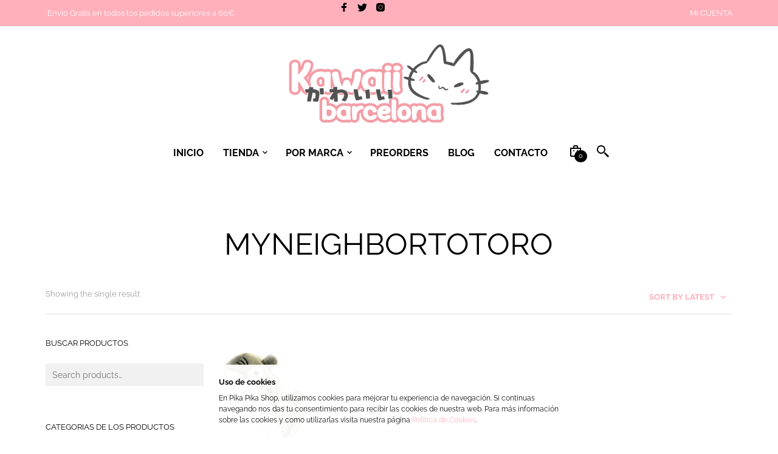

--- FILE ---
content_type: text/html; charset=UTF-8
request_url: https://www.kawaiibarcelona.com/etiqueta-producto/myneighbortotoro/
body_size: 31116
content:
<!DOCTYPE html>
<html class="no-js" lang="es">

<head>
	<meta charset="UTF-8">
	<meta name="viewport" content="width=device-width, initial-scale=1.0, maximum-scale=1.0, user-scalable=no" />
	<link rel="profile" href="http://gmpg.org/xfn/11">
	<link rel="pingback" href="https://www.kawaiibarcelona.com/xmlrpc.php">

	<!-- custom favicon -->
	
		<!-- favicon -->
		<link rel="shortcut icon" href="https://www.kawaiibarcelona.com/wp-content/uploads/2019/04/favicon.ico" type="image/x-icon" />

	
	
					<script>document.documentElement.className = document.documentElement.className + ' yes-js js_active js'</script>
				<title>MYNEIGHBORTOTORO &#8211; Kawaii Shop Online</title>
<meta name='robots' content='max-image-preview:large' />
<link href='https://fonts.gstatic.com' crossorigin rel='preconnect' />
<link rel="alternate" type="application/rss+xml" title="Kawaii Shop Online &raquo; Feed" href="https://www.kawaiibarcelona.com/feed/" />
<link rel="alternate" type="application/rss+xml" title="Kawaii Shop Online &raquo; Feed de los comentarios" href="https://www.kawaiibarcelona.com/comments/feed/" />
<link rel="alternate" type="application/rss+xml" title="Kawaii Shop Online &raquo; MYNEIGHBORTOTORO Tag Feed" href="https://www.kawaiibarcelona.com/etiqueta-producto/myneighbortotoro/feed/" />
<style id='wp-img-auto-sizes-contain-inline-css' type='text/css'>
img:is([sizes=auto i],[sizes^="auto," i]){contain-intrinsic-size:3000px 1500px}
/*# sourceURL=wp-img-auto-sizes-contain-inline-css */
</style>
<link rel='stylesheet' id='font-awesome-css' href='https://www.kawaiibarcelona.com/wp-content/plugins/brands-for-woocommerce/berocket/assets/css/font-awesome.min.css?ver=6.9' type='text/css' media='all' />
<style id='font-awesome-inline-css' type='text/css'>
[data-font="FontAwesome"]:before {font-family: 'FontAwesome' !important;content: attr(data-icon) !important;speak: none !important;font-weight: normal !important;font-variant: normal !important;text-transform: none !important;line-height: 1 !important;font-style: normal !important;-webkit-font-smoothing: antialiased !important;-moz-osx-font-smoothing: grayscale !important;}
/*# sourceURL=font-awesome-inline-css */
</style>
<link rel='stylesheet' id='berocket_product_brand_style-css' href='https://www.kawaiibarcelona.com/wp-content/plugins/brands-for-woocommerce/css/frontend.css?ver=3.8.2.2' type='text/css' media='all' />
<style id='wp-emoji-styles-inline-css' type='text/css'>

	img.wp-smiley, img.emoji {
		display: inline !important;
		border: none !important;
		box-shadow: none !important;
		height: 1em !important;
		width: 1em !important;
		margin: 0 0.07em !important;
		vertical-align: -0.1em !important;
		background: none !important;
		padding: 0 !important;
	}
/*# sourceURL=wp-emoji-styles-inline-css */
</style>
<link rel='stylesheet' id='wp-block-library-css' href='https://www.kawaiibarcelona.com/wp-includes/css/dist/block-library/style.min.css?ver=6.9' type='text/css' media='all' />
<style id='global-styles-inline-css' type='text/css'>
:root{--wp--preset--aspect-ratio--square: 1;--wp--preset--aspect-ratio--4-3: 4/3;--wp--preset--aspect-ratio--3-4: 3/4;--wp--preset--aspect-ratio--3-2: 3/2;--wp--preset--aspect-ratio--2-3: 2/3;--wp--preset--aspect-ratio--16-9: 16/9;--wp--preset--aspect-ratio--9-16: 9/16;--wp--preset--color--black: #000000;--wp--preset--color--cyan-bluish-gray: #abb8c3;--wp--preset--color--white: #ffffff;--wp--preset--color--pale-pink: #f78da7;--wp--preset--color--vivid-red: #cf2e2e;--wp--preset--color--luminous-vivid-orange: #ff6900;--wp--preset--color--luminous-vivid-amber: #fcb900;--wp--preset--color--light-green-cyan: #7bdcb5;--wp--preset--color--vivid-green-cyan: #00d084;--wp--preset--color--pale-cyan-blue: #8ed1fc;--wp--preset--color--vivid-cyan-blue: #0693e3;--wp--preset--color--vivid-purple: #9b51e0;--wp--preset--gradient--vivid-cyan-blue-to-vivid-purple: linear-gradient(135deg,rgb(6,147,227) 0%,rgb(155,81,224) 100%);--wp--preset--gradient--light-green-cyan-to-vivid-green-cyan: linear-gradient(135deg,rgb(122,220,180) 0%,rgb(0,208,130) 100%);--wp--preset--gradient--luminous-vivid-amber-to-luminous-vivid-orange: linear-gradient(135deg,rgb(252,185,0) 0%,rgb(255,105,0) 100%);--wp--preset--gradient--luminous-vivid-orange-to-vivid-red: linear-gradient(135deg,rgb(255,105,0) 0%,rgb(207,46,46) 100%);--wp--preset--gradient--very-light-gray-to-cyan-bluish-gray: linear-gradient(135deg,rgb(238,238,238) 0%,rgb(169,184,195) 100%);--wp--preset--gradient--cool-to-warm-spectrum: linear-gradient(135deg,rgb(74,234,220) 0%,rgb(151,120,209) 20%,rgb(207,42,186) 40%,rgb(238,44,130) 60%,rgb(251,105,98) 80%,rgb(254,248,76) 100%);--wp--preset--gradient--blush-light-purple: linear-gradient(135deg,rgb(255,206,236) 0%,rgb(152,150,240) 100%);--wp--preset--gradient--blush-bordeaux: linear-gradient(135deg,rgb(254,205,165) 0%,rgb(254,45,45) 50%,rgb(107,0,62) 100%);--wp--preset--gradient--luminous-dusk: linear-gradient(135deg,rgb(255,203,112) 0%,rgb(199,81,192) 50%,rgb(65,88,208) 100%);--wp--preset--gradient--pale-ocean: linear-gradient(135deg,rgb(255,245,203) 0%,rgb(182,227,212) 50%,rgb(51,167,181) 100%);--wp--preset--gradient--electric-grass: linear-gradient(135deg,rgb(202,248,128) 0%,rgb(113,206,126) 100%);--wp--preset--gradient--midnight: linear-gradient(135deg,rgb(2,3,129) 0%,rgb(40,116,252) 100%);--wp--preset--font-size--small: 13px;--wp--preset--font-size--medium: 20px;--wp--preset--font-size--large: 36px;--wp--preset--font-size--x-large: 42px;--wp--preset--spacing--20: 0.44rem;--wp--preset--spacing--30: 0.67rem;--wp--preset--spacing--40: 1rem;--wp--preset--spacing--50: 1.5rem;--wp--preset--spacing--60: 2.25rem;--wp--preset--spacing--70: 3.38rem;--wp--preset--spacing--80: 5.06rem;--wp--preset--shadow--natural: 6px 6px 9px rgba(0, 0, 0, 0.2);--wp--preset--shadow--deep: 12px 12px 50px rgba(0, 0, 0, 0.4);--wp--preset--shadow--sharp: 6px 6px 0px rgba(0, 0, 0, 0.2);--wp--preset--shadow--outlined: 6px 6px 0px -3px rgb(255, 255, 255), 6px 6px rgb(0, 0, 0);--wp--preset--shadow--crisp: 6px 6px 0px rgb(0, 0, 0);}:where(.is-layout-flex){gap: 0.5em;}:where(.is-layout-grid){gap: 0.5em;}body .is-layout-flex{display: flex;}.is-layout-flex{flex-wrap: wrap;align-items: center;}.is-layout-flex > :is(*, div){margin: 0;}body .is-layout-grid{display: grid;}.is-layout-grid > :is(*, div){margin: 0;}:where(.wp-block-columns.is-layout-flex){gap: 2em;}:where(.wp-block-columns.is-layout-grid){gap: 2em;}:where(.wp-block-post-template.is-layout-flex){gap: 1.25em;}:where(.wp-block-post-template.is-layout-grid){gap: 1.25em;}.has-black-color{color: var(--wp--preset--color--black) !important;}.has-cyan-bluish-gray-color{color: var(--wp--preset--color--cyan-bluish-gray) !important;}.has-white-color{color: var(--wp--preset--color--white) !important;}.has-pale-pink-color{color: var(--wp--preset--color--pale-pink) !important;}.has-vivid-red-color{color: var(--wp--preset--color--vivid-red) !important;}.has-luminous-vivid-orange-color{color: var(--wp--preset--color--luminous-vivid-orange) !important;}.has-luminous-vivid-amber-color{color: var(--wp--preset--color--luminous-vivid-amber) !important;}.has-light-green-cyan-color{color: var(--wp--preset--color--light-green-cyan) !important;}.has-vivid-green-cyan-color{color: var(--wp--preset--color--vivid-green-cyan) !important;}.has-pale-cyan-blue-color{color: var(--wp--preset--color--pale-cyan-blue) !important;}.has-vivid-cyan-blue-color{color: var(--wp--preset--color--vivid-cyan-blue) !important;}.has-vivid-purple-color{color: var(--wp--preset--color--vivid-purple) !important;}.has-black-background-color{background-color: var(--wp--preset--color--black) !important;}.has-cyan-bluish-gray-background-color{background-color: var(--wp--preset--color--cyan-bluish-gray) !important;}.has-white-background-color{background-color: var(--wp--preset--color--white) !important;}.has-pale-pink-background-color{background-color: var(--wp--preset--color--pale-pink) !important;}.has-vivid-red-background-color{background-color: var(--wp--preset--color--vivid-red) !important;}.has-luminous-vivid-orange-background-color{background-color: var(--wp--preset--color--luminous-vivid-orange) !important;}.has-luminous-vivid-amber-background-color{background-color: var(--wp--preset--color--luminous-vivid-amber) !important;}.has-light-green-cyan-background-color{background-color: var(--wp--preset--color--light-green-cyan) !important;}.has-vivid-green-cyan-background-color{background-color: var(--wp--preset--color--vivid-green-cyan) !important;}.has-pale-cyan-blue-background-color{background-color: var(--wp--preset--color--pale-cyan-blue) !important;}.has-vivid-cyan-blue-background-color{background-color: var(--wp--preset--color--vivid-cyan-blue) !important;}.has-vivid-purple-background-color{background-color: var(--wp--preset--color--vivid-purple) !important;}.has-black-border-color{border-color: var(--wp--preset--color--black) !important;}.has-cyan-bluish-gray-border-color{border-color: var(--wp--preset--color--cyan-bluish-gray) !important;}.has-white-border-color{border-color: var(--wp--preset--color--white) !important;}.has-pale-pink-border-color{border-color: var(--wp--preset--color--pale-pink) !important;}.has-vivid-red-border-color{border-color: var(--wp--preset--color--vivid-red) !important;}.has-luminous-vivid-orange-border-color{border-color: var(--wp--preset--color--luminous-vivid-orange) !important;}.has-luminous-vivid-amber-border-color{border-color: var(--wp--preset--color--luminous-vivid-amber) !important;}.has-light-green-cyan-border-color{border-color: var(--wp--preset--color--light-green-cyan) !important;}.has-vivid-green-cyan-border-color{border-color: var(--wp--preset--color--vivid-green-cyan) !important;}.has-pale-cyan-blue-border-color{border-color: var(--wp--preset--color--pale-cyan-blue) !important;}.has-vivid-cyan-blue-border-color{border-color: var(--wp--preset--color--vivid-cyan-blue) !important;}.has-vivid-purple-border-color{border-color: var(--wp--preset--color--vivid-purple) !important;}.has-vivid-cyan-blue-to-vivid-purple-gradient-background{background: var(--wp--preset--gradient--vivid-cyan-blue-to-vivid-purple) !important;}.has-light-green-cyan-to-vivid-green-cyan-gradient-background{background: var(--wp--preset--gradient--light-green-cyan-to-vivid-green-cyan) !important;}.has-luminous-vivid-amber-to-luminous-vivid-orange-gradient-background{background: var(--wp--preset--gradient--luminous-vivid-amber-to-luminous-vivid-orange) !important;}.has-luminous-vivid-orange-to-vivid-red-gradient-background{background: var(--wp--preset--gradient--luminous-vivid-orange-to-vivid-red) !important;}.has-very-light-gray-to-cyan-bluish-gray-gradient-background{background: var(--wp--preset--gradient--very-light-gray-to-cyan-bluish-gray) !important;}.has-cool-to-warm-spectrum-gradient-background{background: var(--wp--preset--gradient--cool-to-warm-spectrum) !important;}.has-blush-light-purple-gradient-background{background: var(--wp--preset--gradient--blush-light-purple) !important;}.has-blush-bordeaux-gradient-background{background: var(--wp--preset--gradient--blush-bordeaux) !important;}.has-luminous-dusk-gradient-background{background: var(--wp--preset--gradient--luminous-dusk) !important;}.has-pale-ocean-gradient-background{background: var(--wp--preset--gradient--pale-ocean) !important;}.has-electric-grass-gradient-background{background: var(--wp--preset--gradient--electric-grass) !important;}.has-midnight-gradient-background{background: var(--wp--preset--gradient--midnight) !important;}.has-small-font-size{font-size: var(--wp--preset--font-size--small) !important;}.has-medium-font-size{font-size: var(--wp--preset--font-size--medium) !important;}.has-large-font-size{font-size: var(--wp--preset--font-size--large) !important;}.has-x-large-font-size{font-size: var(--wp--preset--font-size--x-large) !important;}
/*# sourceURL=global-styles-inline-css */
</style>

<style id='classic-theme-styles-inline-css' type='text/css'>
/*! This file is auto-generated */
.wp-block-button__link{color:#fff;background-color:#32373c;border-radius:9999px;box-shadow:none;text-decoration:none;padding:calc(.667em + 2px) calc(1.333em + 2px);font-size:1.125em}.wp-block-file__button{background:#32373c;color:#fff;text-decoration:none}
/*# sourceURL=/wp-includes/css/classic-themes.min.css */
</style>
<link rel='stylesheet' id='gbt_18_mt_posts_grid_styles-css' href='https://www.kawaiibarcelona.com/wp-content/plugins/mr-tailor-extender/includes/gbt-blocks/posts_grid/assets/css/frontend/style.css?ver=6.9' type='text/css' media='all' />
<link rel='stylesheet' id='gbt_18_mt_posts_slider_styles-css' href='https://www.kawaiibarcelona.com/wp-content/plugins/mr-tailor-extender/includes/gbt-blocks/posts_slider/assets/css/style.css?ver=6.9' type='text/css' media='all' />
<link rel='stylesheet' id='gbt_18_mt_banner_styles-css' href='https://www.kawaiibarcelona.com/wp-content/plugins/mr-tailor-extender/includes/gbt-blocks/banner/assets/css/style.css?ver=6.9' type='text/css' media='all' />
<link rel='stylesheet' id='contact-form-7-css' href='https://www.kawaiibarcelona.com/wp-content/plugins/contact-form-7/includes/css/styles.css?ver=5.8' type='text/css' media='all' />
<link rel='stylesheet' id='hookmeup-css' href='https://www.kawaiibarcelona.com/wp-content/plugins/hookmeup/public/assets/css/hmu-public.css?ver=1.2.1' type='text/css' media='all' />
<link rel='stylesheet' id='rs-plugin-settings-css' href='https://www.kawaiibarcelona.com/wp-content/plugins/revslider/public/assets/css/settings.css?ver=5.4.6.4' type='text/css' media='all' />
<style id='rs-plugin-settings-inline-css' type='text/css'>
.tp-caption a{color:#ff7302;text-shadow:none;-webkit-transition:all 0.2s ease-out;-moz-transition:all 0.2s ease-out;-o-transition:all 0.2s ease-out;-ms-transition:all 0.2s ease-out}.tp-caption a:hover{color:#ffa902}
/*# sourceURL=rs-plugin-settings-inline-css */
</style>
<link rel='stylesheet' id='woocommerce-layout-css' href='https://www.kawaiibarcelona.com/wp-content/plugins/woocommerce/assets/css/woocommerce-layout.css?ver=8.0.1' type='text/css' media='all' />
<link rel='stylesheet' id='woocommerce-smallscreen-css' href='https://www.kawaiibarcelona.com/wp-content/plugins/woocommerce/assets/css/woocommerce-smallscreen.css?ver=8.0.1' type='text/css' media='only screen and (max-width: 768px)' />
<link rel='stylesheet' id='woocommerce-general-css' href='https://www.kawaiibarcelona.com/wp-content/plugins/woocommerce/assets/css/woocommerce.css?ver=8.0.1' type='text/css' media='all' />
<style id='woocommerce-inline-inline-css' type='text/css'>
.woocommerce form .form-row .required { visibility: visible; }
/*# sourceURL=woocommerce-inline-inline-css */
</style>
<link rel='stylesheet' id='mc4wp-form-basic-css' href='https://www.kawaiibarcelona.com/wp-content/plugins/mailchimp-for-wp/assets/css/form-basic.css?ver=4.9.6' type='text/css' media='all' />
<link rel='stylesheet' id='jquery-selectBox-css' href='https://www.kawaiibarcelona.com/wp-content/plugins/yith-woocommerce-wishlist/assets/css/jquery.selectBox.css?ver=1.2.0' type='text/css' media='all' />
<link rel='stylesheet' id='yith-wcwl-font-awesome-css' href='https://www.kawaiibarcelona.com/wp-content/plugins/yith-woocommerce-wishlist/assets/css/font-awesome.css?ver=4.7.0' type='text/css' media='all' />
<link rel='stylesheet' id='woocommerce_prettyPhoto_css-css' href='//www.kawaiibarcelona.com/wp-content/plugins/woocommerce/assets/css/prettyPhoto.css?ver=3.1.6' type='text/css' media='all' />
<link rel='stylesheet' id='yith-wcwl-main-css' href='https://www.kawaiibarcelona.com/wp-content/plugins/yith-woocommerce-wishlist/assets/css/style.css?ver=3.24.0' type='text/css' media='all' />
<link rel='stylesheet' id='mrtailor-kirki-styles-css' href='https://www.kawaiibarcelona.com/wp-content/themes/mrtailor/settings/assets/css/settings.css?ver=1.0' type='text/css' media='' />
<link rel='stylesheet' id='mt-social-media-styles-css' href='https://www.kawaiibarcelona.com/wp-content/plugins/mr-tailor-extender/includes/social-media/assets/css/social-media.css?ver=6.9' type='text/css' media='all' />
<link rel='stylesheet' id='tawcvs-frontend-css' href='https://www.kawaiibarcelona.com/wp-content/plugins/variation-swatches-for-woocommerce/assets/css/frontend.css?ver=2.2.0' type='text/css' media='all' />
<link rel='stylesheet' id='tawcvs-frontend-for-listing-pages-css' href='https://www.kawaiibarcelona.com/wp-content/plugins/variation-swatches-for-woocommerce/assets/css/frontend-list-products.css?ver=6.9' type='text/css' media='all' />
<link rel='stylesheet' id='swiper-css' href='https://www.kawaiibarcelona.com/wp-content/themes/mrtailor/css/_vendor/swiper/swiper.css?ver=1.0' type='text/css' media='all' />
<link rel='stylesheet' id='fresco-css' href='https://www.kawaiibarcelona.com/wp-content/themes/mrtailor/css/_vendor/fresco/fresco.css?ver=1.3.0' type='text/css' media='all' />
<link rel='stylesheet' id='bsf-Defaults-css' href='https://www.kawaiibarcelona.com/wp-content/uploads/smile_fonts/Defaults/Defaults.css?ver=3.19.13' type='text/css' media='all' />
<link rel='stylesheet' id='ultimate-vc-addons-style-min-css' href='https://www.kawaiibarcelona.com/wp-content/plugins/Ultimate_VC_Addons/assets/min-css/ultimate.min.css?ver=3.19.13' type='text/css' media='all' />
<link rel='stylesheet' id='mr_tailor-styles-css' href='https://www.kawaiibarcelona.com/wp-content/themes/mrtailor/css/styles.css?ver=1.0' type='text/css' media='all' />
<link rel='stylesheet' id='mr_tailor-default-style-css' href='https://www.kawaiibarcelona.com/wp-content/themes/mrtailor-child/style.css?ver=6.9' type='text/css' media='all' />
<style id='mr_tailor-default-style-inline-css' type='text/css'>
 @media only screen and (min-width:63.9375em){.site-content p:not([class*="has-"]), .site-content ul, .site-content ol, .site-content dl, table tr td, table thead tr th, table tbody tr td, table tfoot tr th, table tfoot tr td, .woocommerce table.shop_attributes td, .wp-block-quote cite, .wp-block-quote.is-style-large cite, .wp-block-pullquote cite{font-size:16px;line-height:28px}blockquote.wp-block-quote p, .wp-block-pullquote p, .wp-block-pullquote.alignleft p, .wp-block-pullquote.alignright p, .wp-block-cover .wp-block-cover-text{font-size:26px !important;line-height:38px !important}blockquote.wp-block-quote.is-style-large p{font-size:36px !important;line-height:48px !important}}body, .product_meta span a, .product_meta span span, .comments-title, .wishlist_items_number, .shopping_bag_items_number, .copyright_text, .order_details li strong, .wpcf7 input, .mobile-navigation .sub-menu a, .cart-subtotal .amount, .order-total .amount, .wpb_tabs .ui-widget, .wpb_tour .ui-widget, .wpb_accordion .ui-widget, .products ul h3, ul.products h3, .products ul h2, ul.products h2, .widget ul small.count, .country_select.select2-container .select2-selection, .state_select.select2-container .select2-selection, .woocommerce #payment .payment_method_paypal .about_paypal, .woocommerce .form-row.terms .checkbox.check_label, .shortcode_title.main_font, .label, .main-navigation .sub-menu li a, .remember-me, .woocommerce form .form-row label.inline, .woocommerce-page form .form-row label.inline, .nav-next-title, .nav-previous-title, .woocommerce-MyAccount-navigation ul li, .woocommerce td.product-name .wc-item-meta, .woocommerce td.product-name dl.variation, .wc-block-featured-category__description p{font-family:Raleway, sans-serif}h1, h2, h3, h4, h5, h6, .product .price, .tabs li a, .blog-list-day, .edit-account legend, .add_to_cart_inline .amount, .categories_grid .category_name, .category_list .category_name, .vc_tta-title-text, .wc-block-grid__product-title, .wc-block-grid__product-add-to-cart a, .wp-block-latest-posts li a, .wp-block-latest-posts li a{font-family:Raleway, sans-serif}@media only screen and (min-width:63.9375em){h1{font-size:50px}h2, .edit-account legend{font-size:37px}h3{font-size:27px}h4, .woocommerce div.product .woocommerce-tabs ul.tabs li a, .woocommerce #content div.product .woocommerce-tabs ul.tabs li a, .woocommerce-page div.product .woocommerce-tabs ul.tabs li a, .woocommerce-page #content div.product .woocommerce-tabs ul.tabs li a, .woocommerce .single_product_summary_upsell > h2, .single_product_summary_related .related > h2, .single_product_summary_upsell > h2{font-size:23px}h5{font-size:18px}h6{font-size:16px}}@media only screen and (min-width:63.9375em){.page-title, .entry-title, .main-slider h2, .lookbook-first-slide-wrapper h2{font-size:50px}}@media only screen and (min-width:63.9375em){.page-title, .entry-title, .main-slider h2, .lookbook-first-slide-wrapper h2{line-height:70px}}@media only screen and (min-width:63.9375em){.page-title, .entry-title, .product_infos .price, .wpb_tabs_nav li, .add_to_cart_inline .amount, .main-slider h2, .lookbook-first-slide-wrapper h2, .shortcode_banner_simple_height_content h3, .categories_grid .category_name, .category_list .category_name, .shortcode_title{letter-spacing:0em}}#site-navigation-top-bar, .site-title, .widget h3, .widget_product_search #searchsubmit, .widget_search #searchsubmit, .widget_product_search .search-submit, .widget_search .search-submit, .comment-respond label, .button, button, input[type="button"], input[type="reset"], input[type="submit"], .woocommerce a.button, .woocommerce-page a.button, .woocommerce button.button, .woocommerce-page button.button, .woocommerce input.button, .woocommerce-page input.button, .woocommerce #respond input#submit, .woocommerce-page #respond input#submit, .woocommerce #content input.button, .woocommerce-page #content input.button, .woocommerce a.button.alt, .woocommerce button.button.alt, .woocommerce input.button.alt, .woocommerce #respond input#submit.alt, .woocommerce #content input.button.alt, .woocommerce-page a.button.alt, .woocommerce-page button.button.alt, .woocommerce-page input.button.alt, .woocommerce-page #respond input#submit.alt, .woocommerce-page #content input.button.alt, blockquote cite, .widget .tagcloud a, .widget_shopping_cart .total strong, table thead th, .woocommerce div.product form.cart div.label label, .woocommerce-page div.product form.cart div.label label, .woocommerce #content div.product form.cart div.label label, .woocommerce-page #content div.product form.cart div.label label, .woocommerce span.onsale, .woocommerce-page span.onsale, .wc-block-grid__product-onsale, .wc-block-grid__product-onsale, .recently_viewed_in_single h2, .woocommerce .cart-collaterals .cart_totals table th, .woocommerce-page .cart-collaterals .cart_totals table th, .woocommerce .cart-collaterals .shipping-calculator-button, .woocommerce-page .cart-collaterals .shipping-calculator-button, .woocommerce form .form-row label, .woocommerce-page form .form-row label, .main-slider h1, .site-tools, .post-edit-link, .comment-edit-link, .comment-reply-link, .slider_button, .go_home, .filters_button, .woocommerce-ordering, .out_of_stock_badge_loop, .out_of_stock_badge_single, .add_to_wishlist, .out-of-stock, .wishlist-in-stock, .wishlist-out-of-stock, .cross-sells h2, tr.shipping > td:first-of-type, .checkout_login .woocommerce-info, .checkout_coupon .woocommerce-info, .check_label_radio, .order_details .title, .order_details li, .customer_details dt, .account_view_link, .order_details_footer tr td:first-of-type, .wpcf7, .mobile-navigation, .widget_layered_nav ul li.chosen, .widget_layered_nav_filters ul li.chosen a, .product_meta > span, .woocommerce table.shop_attributes th, .woocommerce-page table.shop_attributes th, .wpb_tour.wpb_content_element .wpb_tabs_nav li a, .mobile-menu-text, .trigger-share-list, .shortcode_banner_simple_height_bullet span, .select2-container .select2-selection, select.topbar-language-switcher, select.wcml_currency_switcher, .blog-isotope .more-link, .blog-isotope .post_meta_archive, .product_after_shop_loop .price, .products a.button, .yith-wcwl-wishlistaddedbrowse a, .yith-wcwl-wishlistexistsbrowse a, .woocommerce-message a, .shop_table.order_details tfoot th:first-child, .shop_table.order_details tfoot td:first-child, .shop_table.woocommerce-checkout-review-order-table tfoot th:first-child, .shop_table.woocommerce-checkout-review-order-table tfoot td:first-child, .woocommerce .shop_table.customer_details tbody tr th, .woocommerce table.shop_table_responsive.customer_details tr td:before, .woocommerce-page table.shop_table_responsive.customer_details tr td:before, .woocommerce .cart-collaterals .cart-subtotal .amount, .woocommerce .cart-collaterals .shipping, .woocommerce .cart-collaterals .cart-subtotal, .shortcode_title.secondary_font, .post_header_date, .post_footer_date, .blog-list-date, .comment-metadata, .more-link, .main-navigation .megamenu-1-col > ul > li > a, .main-navigation .megamenu-2-col > ul > li > a, .main-navigation .megamenu-3-col > ul > li > a, .main-navigation .megamenu-4-col > ul > li > a, #site-navigation > ul > li > a, #mobile-main-navigation ul li, .vc_btn, .nav-previous a, .nav-next a, .wc-block-grid__product-price, .wc-block-order-select label.wc-block-order-select__label, .wp-block-latest-posts li .wp-block-latest-posts__post-date{font-family:Raleway, sans-serif}h1, h2, h3, h4, h5, h6, .more-link, .filters_button, .trigger-share-list, .post-navigation, .catalog_top .select2-container .select2-selection, .products a.button, .woocommerce .products a.button, .product_after_shop_loop .price, .woocommerce ul.products li.product .price, .woocommerce div.product span.price, .woocommerce-page div.product span.price, .woocommerce #content div.product span.price, .woocommerce-page #content div.product span.price, .woocommerce div.product p.price, .woocommerce-page div.product p.price, .woocommerce #content div.product p.price, .woocommerce-page #content div.product p.price, .woocommerce a.button, .woocommerce-page a.button, .woocommerce button.button, .woocommerce-page button.button, .woocommerce input.button, .woocommerce-page input.button, .woocommerce #respond input#submit, .woocommerce-page #respond input#submit, .woocommerce #content input.button, .woocommerce-page #content input.button, .woocommerce a.button.alt, .woocommerce button.button.alt, .woocommerce input.button.alt, .woocommerce #respond input#submit.alt, .woocommerce #content input.button.alt, .woocommerce-page a.button.alt, .woocommerce-page button.button.alt, .woocommerce-page input.button.alt, .woocommerce-page #respond input#submit.alt, .woocommerce-page #content input.button.alt, .yith-wcwl-add-button, .trigger-share-list, .woocommerce div.product .woocommerce-tabs ul.tabs li a, .woocommerce table.shop_attributes th, .product_meta > span, .woocommerce-page .cart-collaterals .cart_totals table th, .woocommerce-page .cart-collaterals .cart_totals .shipping td:first-child, .woocommerce div.product form.cart .variations label, .woocommerce #content div.product p.stock, .woocommerce-page #content div.product p.stock, .wpb_wrapper .vc_progress_bar .vc_single_bar .vc_label .vc_label_units, .woocommerce-checkout .woocommerce-info, .woocommerce div.product p.price ins, .woocommerce div.product span.price ins, .woocommerce-thankyou-order-details li, dl dt, .edit-account legend, .add_to_cart_inline .amount, .categories_grid .category_name, .category_list .category_name, .vc_tta-title-text, .wc-block-grid__product-price, .wc-block-grid__product-add-to-cart a, .wp-block-latest-posts li a, .wp-block-latest-posts li a{font-weight:400}body, .woocommerce table.shop_attributes td, .product-name .product-quantity{font-weight:400}.main-navigation .megamenu-1-col > ul > li > a, .main-navigation .megamenu-2-col > ul > li > a, .main-navigation .megamenu-3-col > ul > li > a, .main-navigation .megamenu-4-col > ul > li > a, #site-navigation > ul > li > a, #site-navigation > ul > li > a strong{font-weight:900}.st-content{background-color:#ffffff}.slide-from-left.filters, .woocommerce .widget_price_filter .ui-slider .ui-slider-handle, .woocommerce-page .widget_price_filter .ui-slider .ui-slider-handle{background:#ffffff}body, pre, label, blockquote, abbr, acronym, table tr td, .woocommerce .recently_viewed_in_single h2, .product-nav-previous a, .product-nav-next a, #shipping_method .check_label_radio, .cart-collaterals table tr th, .woocommerce-checkout .woocommerce-info:before, .woocommerce-checkout .woocommerce-info, .payment_methods .check_label_radio, .order_details.bacs_details li strong, .thank_you_header .order_details li strong, .woocommerce-thankyou-order-details li, .woocommerce #content div.product p.stock.in-stock, .woocommerce div.product p.stock.in-stock, .woocommerce-page #content div.product p.stock.in-stock, .woocommerce-page div.product p.stock.in-stock, .wpb_widgetised_column a, .quantity input.qty, .woocommerce .quantity .qty, .shop_table.order_details tfoot th:first-child, .shop_table.order_details tfoot td:first-child, .shop_table.woocommerce-checkout-review-order-table tfoot th:first-child, .shop_table.woocommerce-checkout-review-order-table tfoot td:first-child, .woocommerce .shop_table.customer_details tbody tr th, .woocommerce-checkout-payment .woocommerce-terms-and-conditions p, .woocommerce p.return-to-shop a, label span, .wp-block-pullquote{color:#222222}.woocommerce a.remove{color:#222222 !important}.wc-block-grid__product-title:hover, .wc-block-grid__product-link:hover .wc-block-grid__product-title, .product_after_shop_loop .price span, .woocommerce #content div.product p.price del, .woocommerce #content div.product span.price del, .woocommerce div.product p.price del, .woocommerce div.product span.price del, .woocommerce-page #content div.product p.price del, .woocommerce-page #content div.product span.price del, .woocommerce-page div.product p.price del, .woocommerce-page div.product span.price del{color:rgba(34,34,34,0.80)}a:hover, a:focus, .woocommerce .woocommerce-breadcrumb a:hover, .woocommerce-page .woocommerce-breadcrumb a:hover, .nav-previous-title, .nav-next-title, .woocommerce #content div.product .woocommerce-tabs ul.tabs li a:hover, .woocommerce div.product .woocommerce-tabs ul.tabs li a:hover, .woocommerce-page #content div.product .woocommerce-tabs ul.tabs li a:hover, .woocommerce-page div.product .woocommerce-tabs ul.tabs li a:hover, .woocommerce table.shop_table th, .woocommerce-page table.shop_table th, .woocommerce-page #payment div.payment_box, .woocommerce-checkout .order_details.bacs_details li, .woocommerce-thankyou-order-details li, .thank_you_header .order_details li, .customer_details dt, .product_after_shop_loop .price del, .wpb_widgetised_column, .wpb_widgetised_column .product_list_widget .star-rating span:before, .wpb_widgetised_column .widget_layered_nav ul li small.count, .post_header_date a:hover, .post_footer_date a:hover, .comment-metadata, .post_meta_archive a:hover, .products li:hover .add_to_wishlist:before, .wc-layered-nav-rating a, .woocommerce p.return-to-shop a:hover, .woocommerce table.my_account_orders .woocommerce-orders-table__cell-order-actions .button:hover, .wcppec-checkout-buttons__separator, .woocommerce-MyAccount-content .woocommerce-pagination .woocommerce-button:hover{color:rgba(34,34,34,0.55)}.widget.widget_price_filter .price_slider_amount .button:hover, .woocommerce a.remove:hover{color:rgba(34,34,34,0.55) !important}.required, .woocommerce form .form-row .required, .wp-caption-text, .woocommerce .woocommerce-breadcrumb, .woocommerce-page .woocommerce-breadcrumb, .woocommerce .woocommerce-result-count, .woocommerce-page .woocommerce-result-count .woocommerce div.product .woocommerce-tabs ul.tabs li a, .woocommerce #content div.product .woocommerce-tabs ul.tabs li a, .woocommerce-page div.product .woocommerce-tabs ul.tabs li a, .woocommerce-page #content div.product .woocommerce-tabs ul.tabs li a, .product_list_widget .wishlist-out-of-stock, .woocommerce #reviews #comments ol.commentlist li .comment-text .verified, .woocommerce-page #reviews #comments ol.commentlist li .comment-text .verified, .woocommerce #content div.product p.stock.out-of-stock, .woocommerce div.product p.stock.out-of-stock, .woocommerce-page #content div.product p.stock.out-of-stock, .woocommerce-page div.product p.stock.out-of-stock, .yith-wcwl-add-button:before, .post_header_date a, .post_footer_date a, .comment-metadata, .post_meta_archive a, .wp-block-latest-posts li .wp-block-latest-posts__post-date{color:rgba(34,34,34,0.45)}.products a.button:hover, .wc-block-grid__product-add-to-cart a:hover{color:rgba(34,34,34,0.45) !important}.woocommerce .star-rating:before, .woocommerce-page .star-rating:before, .woocommerce p.stars, .woocommerce-page p.stars{color:rgba(34,34,34,0.35)}hr, .woocommerce div.product .woocommerce-tabs ul.tabs li, .woocommerce #content div.product .woocommerce-tabs ul.tabs li, .woocommerce-page div.product .woocommerce-tabs ul.tabs li, .woocommerce-page #content div.product .woocommerce-tabs ul.tabs li, .wpb_widgetised_column .tagcloud a{border-color:rgba(34,34,34,0.13)}.woocommerce table.shop_table tbody th, .woocommerce table.shop_table tbody td, .woocommerce table.shop_table tbody tr:first-child td, .woocommerce table.shop_table tfoot th, .woocommerce table.shop_table tfoot td, .woocommerce .shop_table.customer_details tbody tr:first-child th, .woocommerce .cart-collaterals .cart_totals tr.order-total td, .woocommerce .cart-collaterals .cart_totals tr.order-total th, .woocommerce-page .cart-collaterals .cart_totals tr.order-total td, .woocommerce-page .cart-collaterals .cart_totals tr.order-total th, .woocommerce .my_account_container table.shop_table.order_details tr:first-child td, .woocommerce-page .my_account_container table.shop_table.order_details tr:first-child td, .woocommerce .my_account_container table.shop_table order_details_footer tr:last-child td, .woocommerce-page .my_account_container table.shop_table.order_details_footer tr:last-child td, .blog-isotop-master-wrapper #nav-below.paging-navigation, .payment_methods li:first-child{border-top-color:rgba(34,34,34,0.13)}abbr, acronym{border-bottom-color:rgba(34,34,34,1)}table tr, .woocommerce .my_account_container table.shop_table.order_details tr:last-child td, .woocommerce-page .my_account_container table.shop_table.order_details tr:last-child td, .payment_methods li, .slide-from-left.filters aside, .quantity input.qty, .woocommerce .quantity .qty, .woocommerce .shop_table.customer_details tbody tr:last-child th, .woocommerce .shop_table.customer_details tbody tr:last-child td{border-bottom-color:rgba(34,34,34,0.13)}.woocommerce .widget_price_filter .ui-slider .ui-slider-range, .woocommerce-page .widget_price_filter .ui-slider .ui-slider-range{background:rgba(34,34,34,0.35)}.woocommerce-checkout .thank_you_bank_details h3:after, .woocommerce .widget_price_filter .price_slider_wrapper .ui-widget-content, .woocommerce-page .widget_price_filter .price_slider_wrapper .ui-widget-content, .blog-isotope:before, .blog-isotope:after{background:rgba(34,34,34,0.13)}.comments_section, .cart-buttons, .woocommerce .cart-collaterals, .woocommerce-page .cart-collaterals, .single_product_summary_upsell, .single_product_summary_related, .shop_table.order_details tfoot, .shop_table.woocommerce-checkout-review-order-table tfoot{background:rgba(34,34,34,0.04)}@media only screen and (min-width:40.063em){.woocommerce #content nav.woocommerce-pagination ul, .woocommerce nav.woocommerce-pagination ul, .woocommerce-page #content nav.woocommerce-pagination ul, .woocommerce-page nav.woocommerce-pagination ul{border-color:rgba(34,34,34,0.13) transparent rgba(34,34,34,0.13) rgba(34,34,34,0.13)}.woocommerce #content nav.woocommerce-pagination ul li, .woocommerce nav.woocommerce-pagination ul li, .woocommerce-page #content nav.woocommerce-pagination ul li, .woocommerce-page nav.woocommerce-pagination ul li{border-right-color:rgba(34,34,34,0.13)}.woocommerce div.product .woocommerce-tabs ul.tabs li, .woocommerce #content div.product .woocommerce-tabs ul.tabs li, .woocommerce-page div.product .woocommerce-tabs ul.tabs li, .woocommerce-page #content div.product .woocommerce-tabs ul.tabs li{border-bottom-color:transparent}}h1, h2, h3, h4, h5, h6, table tr th, .woocommerce div.product span.price, .woocommerce-page div.product span.price, .woocommerce #content div.product span.price, .woocommerce-page #content div.product span.price, .woocommerce div.product p.price, .woocommerce-page div.product p.price, .woocommerce #content div.product p.price, .woocommerce-page #content div.product p.price, .woocommerce #content div.product .woocommerce-tabs ul.tabs li.active a, .woocommerce div.product .woocommerce-tabs ul.tabs li.active a, .woocommerce-page #content div.product .woocommerce-tabs ul.tabs li.active a, .woocommerce-page div.product .woocommerce-tabs ul.tabs li.active a, .woocommerce table.shop_table .product-name a, .woocommerce-page table.shop_table .product-name a, ul.products h3 a, .products ul h3 a, ul.products h2 a, .products ul h2 a, .edit-account legend, .wc-block-grid__product-title{color:#000000}.wpb_widgetised_column .widget-title{color:#000000 !important}ul.products h3 a:hover, .products ul h3 a:hover, ul.products h2 a:hover, .products ul h2 a:hover{color:rgba(0,0,0,0.8)}.woocommerce div.product .woocommerce-tabs ul.tabs li.active, .woocommerce #content div.product .woocommerce-tabs ul.tabs li.active, .woocommerce-page div.product .woocommerce-tabs ul.tabs li.active, .woocommerce-page #content div.product .woocommerce-tabs ul.tabs li.active{border-bottom-color:#000000}.woocommerce-checkout .entry-title:after, .woocommerce-account .entry-title:after{background:#000000}.widget .tagcloud a:hover, .woocommerce span.onsale, .woocommerce-page span.onsale, .wc-block-grid__product-onsale, .woocommerce nav.woocommerce-pagination ul li span.current, .woocommerce nav.woocommerce-pagination ul li a:hover, .woocommerce nav.woocommerce-pagination ul li a:focus, .woocommerce #content nav.woocommerce-pagination ul li span.current, .woocommerce #content nav.woocommerce-pagination ul li a:hover, .woocommerce #content nav.woocommerce-pagination ul li a:focus, .woocommerce-page nav.woocommerce-pagination ul li span.current, .woocommerce-page nav.woocommerce-pagination ul li a:hover, .woocommerce-page nav.woocommerce-pagination ul li a:focus, .woocommerce-page #content nav.woocommerce-pagination ul li span.current, .woocommerce-page #content nav.woocommerce-pagination ul li a:hover, .woocommerce-page #content nav.woocommerce-pagination ul li a:focus, .woocommerce .widget_layered_nav_filters ul li a, .woocommerce-page .widget_layered_nav_filters ul li a, .woocommerce .widget_layered_nav ul li.chosen a, .woocommerce-page .widget_layered_nav ul li.chosen a, .nl-field ul, .nl-form .nl-submit, .audioplayer-bar-played, .audioplayer-volume-adjust div div, .select2-results .select2-highlighted, .slide-from-right, .with_thumb_icon, .woocommerce-page a.button, .woocommerce-page a.button, .woocommerce-page a.button.alt, .woocommerce-page button.button, .woocommerce-page button.button, .woocommerce-page button.button.alt, .woocommerce-page #content input.woocommerce-Button.button, .woocommerce-page #respond input#submit, .woocommerce-page #respond input#submit, .woocommerce-page #content #respond input#submit, .woocommerce-page #respond #content input#submit, .woocommerce-page a.button.alt, .woocommerce-page a.alt.button, .woocommerce-page button.button.alt, .woocommerce-page button.alt.button, .woocommerce-page #respond input.alt#submit, .woocommerce-page #content input.alt.button, ul.pagination li.current a, ul.pagination li.current a:hover, ul.pagination li.current a:focus, .progress .meter, .sub-nav dt.active a, .sub-nav dd.active a, .sub-nav li.active a, .top-bar-section ul li > a.button, .top-bar-section ul .woocommerce-page li > a.button, .woocommerce-page .top-bar-section ul li > a.button, .top-bar-section ul .woocommerce-page li > a.button.alt, .woocommerce-page .top-bar-section ul li > a.button.alt, .top-bar-section ul li.active > a, .no-js .top-bar-section ul li:active > a, .woocommerce-edit-address #content .woocommerce input.button{background:#ffaeba}.blog_list_img{background-color:#ffaeba}.select2-container, .big-select, select.big-select, .select2-dropdown-open.select2-drop-above .select2-choice, .select2-dropdown-open.select2-drop-above .select2-choices, .select2-container .select2-selection, .yith-wcwl-add-button, .yith-wcwl-wishlistaddedbrowse .feedback, .yith-wcwl-wishlistexistsbrowse .feedback, .shopping_bag_items_number, .wishlist_items_number, .woocommerce .star-rating span:before, .woocommerce-page .star-rating span:before, .woocommerce-ordering .select2-selection--single .select2-selection__rendered, .woocommerce .woocommerce-breadcrumb a, .woocommerce-page .woocommerce-breadcrumb a, .panel.callout a, .side-nav li a, .has-tip:hover, .has-tip:focus, a, .edit-link, .comment-reply, .comment-edit-link, .woocommerce p.stars a.active:after, .woocommerce p.stars a:hover:after, .woocommerce-page p.stars a.active:after, .woocommerce-page p.stars a:hover:after, .yith-wcwl-wishlistaddedbrowse, .yith-wcwl-wishlistexistsbrowse, .woocommerce-ordering:before, .woocommerce-page #content .actions .coupon input.button, .woocommerce-page #content .actions .coupon input.button.alt, .woocommerce-page #content .actions > input.button, .woocommerce-page #content .actions > input.button.alt, .woocommerce table.my_account_orders .button, .woocommerce-ordering .select2-container--default .select2-selection--single .select2-selection__rendered, .wc-block-grid .wc-block-grid__products .wc-block-grid__product .wc-block-grid__product-rating .star-rating span:before, .woocommerce-form-coupon-toggle .woocommerce-info a:hover, .woocommerce-form-login-toggle .woocommerce-info a:hover{color:#ffaeba}.wc-block-grid__product-add-to-cart a, .select2-container--default .select2-selection--single .select2-selection__placeholder{color:#ffaeba !important}.products a.button, .cart-buttons .update_and_checkout .update_cart, .cart-buttons .coupon .apply_coupon, .widget.widget_price_filter .price_slider_amount .button, #wishlist-offcanvas .button, #wishlist-offcanvas input[type="button"], #wishlist-offcanvas input[type="reset"], #wishlist-offcanvas input[type="submit"], .tooltip.opened{color:#ffaeba !important}.shortcode_products_slider .products a.button:hover{color:rgba(255,174,186,0.8) !important}.label, button, .button, .woocommerce-page a.button, .woocommerce-page a.button, .woocommerce-page a.button.alt, .woocommerce-page .woocommerce a.button, .woocommerce .woocommerce-page a.button, .woocommerce-page .woocommerce a.button.alt, .woocommerce .woocommerce-page a.button.alt, .woocommerce-page button.button, .woocommerce-page button.button, .woocommerce-page button.button.alt, .woocommerce-page .woocommerce button.button, .woocommerce .woocommerce-page button.button, .woocommerce-page .woocommerce button.button.alt, .woocommerce .woocommerce-page button.button.alt, .woocommerce-page #respond input#submit, .woocommerce-page .woocommerce #respond input#submit, .woocommerce #respond .woocommerce-page input#submit, .woocommerce-page #respond input#submit, .woocommerce-page #content #respond input#submit, .woocommerce-page #respond #content input#submit, .woocommerce-page #content .woocommerce #respond input#submit, .woocommerce #respond .woocommerce-page #content input#submit, .woocommerce-page a.button.alt, .woocommerce-page a.alt.button, .woocommerce-page .woocommerce a.alt.button, .woocommerce .woocommerce-page a.alt.button, .woocommerce-page button.button.alt, .woocommerce-page button.alt.button, .woocommerce-page .woocommerce button.alt.button, .woocommerce .woocommerce-page button.alt.button, .woocommerce-page input.alt.button, .woocommerce-page #respond input.alt#submit, .woocommerce-page #content input.alt.button, .woocommerce-page .woocommerce input.alt.button, .woocommerce .woocommerce-page input.alt.button, .woocommerce-page .woocommerce #respond input.alt#submit, .woocommerce #respond .woocommerce-page input.alt#submit, .woocommerce-page .woocommerce #content input.alt.button, .woocommerce #content .woocommerce-page input.alt.button, .woocommerce a.button, .woocommerce .woocommerce-page a.button, .woocommerce-page .woocommerce a.button, .woocommerce .woocommerce-page a.button.alt, .woocommerce-page .woocommerce a.button.alt, .woocommerce a.button, .woocommerce a.button.alt, .woocommerce button.button, .woocommerce .woocommerce-page button.button, .woocommerce-page .woocommerce button.button, .woocommerce .woocommerce-page button.button.alt, .woocommerce-page .woocommerce button.button.alt, .woocommerce button.button, .woocommerce button.button.alt, .woocommerce input.button, .woocommerce .woocommerce-page #respond input#submit, .woocommerce-page #respond .woocommerce input#submit, .woocommerce #respond input#submit, .woocommerce #respond input#submit, .woocommerce #content .woocommerce-page #respond input#submit, .woocommerce-page #respond .woocommerce #content input#submit, .woocommerce #content input.button, .woocommerce #content #respond input#submit, .woocommerce #respond #content input#submit, .woocommerce a.button.alt, .woocommerce .woocommerce-page a.alt.button, .woocommerce-page .woocommerce a.alt.button, .woocommerce a.alt.button, .woocommerce button.button.alt, .woocommerce .woocommerce-page button.alt.button, .woocommerce-page .woocommerce button.alt.button, .woocommerce button.alt.button, .woocommerce .woocommerce-page input.alt.button, .woocommerce-page .woocommerce input.alt.button, .woocommerce .woocommerce-page #respond input.alt#submit, .woocommerce-page #respond .woocommerce input.alt#submit, .woocommerce .woocommerce-page #content input.alt.button, .woocommerce-page #content .woocommerce input.alt.button, .woocommerce input.alt.button, .woocommerce #respond input.alt#submit, .woocommerce #content input.alt.button, input[type="button"], input[type="reset"], input[type="submit"], .alert-box, .woocommerce .quantity .plus, .woocommerce .quantity .minus, .woocommerce-page .quantity .plus, .woocommerce-page .quantity .minus, .woocommerce-page #content .quantity .plus, .woocommerce-page #content .quantity .minus, .woocommerce-page #content input.button[type="submit"], .woocommerce-page #content input.button[type="submit"]{background-color:#ffaeba}.main-navigation ul ul li a:hover, .box-share-link:hover span{border-bottom-color:#ffaeba}.login_header{border-top-color:#ffaeba}.cart-buttons .update_and_checkout .update_cart, .cart-buttons .coupon .apply_coupon, .shopping_bag_items_number, .wishlist_items_number, .widget .tagcloud a:hover, .woocommerce .widget_price_filter .ui-slider .ui-slider-handle, .woocommerce-page .widget_price_filter .ui-slider .ui-slider-handle, .woocommerce-page #content .actions .coupon input.button, .woocommerce-page #content .actions .coupon input.button.alt, .woocommerce-page #content .actions > input.button, .woocommerce-page #content .actions > input.button.alt{border-color:#ffaeba}.cart-buttons .update_and_checkout .update_cart, .cart-buttons .coupon .apply_coupon{border-color:#ffaeba !important}#site-top-bar, #site-navigation-top-bar .sf-menu ul{background:#ffb0bb}#site-top-bar, #site-top-bar a{color:#ffffff}.site-branding{height:auto;border:0;padding:0}.site-branding img{height:129px;width:auto}@media only screen and (min-width:40.063em){#site-navigation{line-height:129px}.site-header-sticky .site-branding{padding:7px 0}}.site-header{padding:30px 0}.site-header, .site-header-sticky, #site-navigation, .shortcode_banner_simple_height_bullet span{font-size:16px}.site-header, .site-header-sticky, .shopping_bag_items_number, .wishlist_items_number, .site-tools.site_tools_sticky{background:#ffffff}.site-header, #site-navigation a, .site-header-sticky, .site-header-sticky a, .site-tools ul li a, .shopping_bag_items_number, .wishlist_items_number, .site-title a, .widget_product_search .search-but-added, .widget_search .search-but-added{color:#20110c}.shopping_bag_items_number, .wishlist_items_number, .site-branding{border-color:#20110c}.transparent_header .top-headers-wrapper{position:absolute}.blog .transparent_header .content-area, .single:not(.single-portfolio) .transparent_header .content-area, .archive .transparent_header .content-area, .page-template-default .transparent_header .content-area{padding-top:359px}.transparent_header .entry-header.with_featured_img, .transparent_header .category_header.with_featured_img{margin-top:-359px;padding-top:359px}.transparent_header .site-header{background:transparent}.transparent_header.transparency_light .site-header, .transparent_header.transparency_light #site-navigation a, .transparent_header.transparency_light .site-header-sticky, .transparent_header.transparency_light .site-header-sticky a, .transparent_header.transparency_light .site-tools:not(.site_tools_sticky) ul li a, .transparent_header.transparency_light .site-tools:not(.site_tools_sticky) .shopping_bag_items_number, .transparent_header.transparency_light .site-tools:not(.site_tools_sticky) .wishlist_items_number, .transparent_header.transparency_light .site-title a, .transparent_header.transparency_light .widget_product_search .search-but-added, .transparent_header.transparency_light .widget_search .search-but-added{color:#ffffff}.transparent_header.transparency_light .site-tools:not(.site_tools_sticky) .shopping_bag_items_number, .transparent_header.transparency_light .site-tools:not(.site_tools_sticky) .wishlist_items_number, .transparent_header.transparency_light .site-tools:not(.site_tools_sticky) .site-branding{border-color:#ffffff}.transparent_header.transparency_light .site-tools:not(.site_tools_sticky) .shopping_bag_items_number, .transparent_header.transparency_light .site-tools:not(.site_tools_sticky) .wishlist_items_number{background:#ffffff;color:#000000}.transparent_header.transparency_dark .site-header, .transparent_header.transparency_dark #site-navigation a, .transparent_header.transparency_dark .site-header-sticky, .transparent_header.transparency_dark .site-header-sticky a, .transparent_header.transparency_dark .site-tools:not(.site_tools_sticky) ul li a, .transparent_header.transparency_dark .site-tools:not(.site_tools_sticky) .shopping_bag_items_number, .transparent_header.transparency_dark .site-tools:not(.site_tools_sticky) .wishlist_items_number, .transparent_header.transparency_dark .site-title a, .transparent_header.transparency_dark .widget_product_search .search-but-added, .transparent_header.transparency_dark .widget_search .search-but-added{color:#000000}.transparent_header.transparency_dark .site-tools:not(.site_tools_sticky) .shopping_bag_items_number, .transparent_header.transparency_dark .site-tools:not(.site_tools_sticky) .wishlist_items_number, .transparent_header.transparency_dark .site-tools:not(.site_tools_sticky) .site-branding{border-color:#000000}.transparent_header.transparency_dark .site-tools:not(.site_tools_sticky) .shopping_bag_items_number, .transparent_header.transparency_dark .site-tools:not(.site_tools_sticky) .wishlist_items_number{background:#000000;color:#ffffff}.trigger-share-list:before{content:url("data:image/svg+xml;utf8,<svg xmlns='http://www.w3.org/2000/svg' width='18' height='18' viewBox='0 0 24 24' fill='rgb(255,174,186)'><path d='M 18 2 C 16.35499 2 15 3.3549904 15 5 C 15 5.1909529 15.021791 5.3771224 15.056641 5.5585938 L 7.921875 9.7207031 C 7.3985399 9.2778539 6.7320771 9 6 9 C 4.3549904 9 3 10.35499 3 12 C 3 13.64501 4.3549904 15 6 15 C 6.7320771 15 7.3985399 14.722146 7.921875 14.279297 L 15.056641 18.439453 C 15.021555 18.621514 15 18.808386 15 19 C 15 20.64501 16.35499 22 18 22 C 19.64501 22 21 20.64501 21 19 C 21 17.35499 19.64501 16 18 16 C 17.26748 16 16.601593 16.279328 16.078125 16.722656 L 8.9433594 12.558594 C 8.9782095 12.377122 9 12.190953 9 12 C 9 11.809047 8.9782095 11.622878 8.9433594 11.441406 L 16.078125 7.2792969 C 16.60146 7.7221461 17.267923 8 18 8 C 19.64501 8 21 6.6450096 21 5 C 21 3.3549904 19.64501 2 18 2 z M 18 4 C 18.564129 4 19 4.4358706 19 5 C 19 5.5641294 18.564129 6 18 6 C 17.435871 6 17 5.5641294 17 5 C 17 4.4358706 17.435871 4 18 4 z M 6 11 C 6.5641294 11 7 11.435871 7 12 C 7 12.564129 6.5641294 13 6 13 C 5.4358706 13 5 12.564129 5 12 C 5 11.435871 5.4358706 11 6 11 z M 18 18 C 18.564129 18 19 18.435871 19 19 C 19 19.564129 18.564129 20 18 20 C 17.435871 20 17 19.564129 17 19 C 17 18.435871 17.435871 18 18 18 z'></path></svg>")}.trigger-share-list:hover:before{content:url("data:image/svg+xml;utf8,<svg xmlns='http://www.w3.org/2000/svg' width='18' height='18' viewBox='0 0 24 24' fill='rgb(34,34,34)'><path d='M 18 2 C 16.35499 2 15 3.3549904 15 5 C 15 5.1909529 15.021791 5.3771224 15.056641 5.5585938 L 7.921875 9.7207031 C 7.3985399 9.2778539 6.7320771 9 6 9 C 4.3549904 9 3 10.35499 3 12 C 3 13.64501 4.3549904 15 6 15 C 6.7320771 15 7.3985399 14.722146 7.921875 14.279297 L 15.056641 18.439453 C 15.021555 18.621514 15 18.808386 15 19 C 15 20.64501 16.35499 22 18 22 C 19.64501 22 21 20.64501 21 19 C 21 17.35499 19.64501 16 18 16 C 17.26748 16 16.601593 16.279328 16.078125 16.722656 L 8.9433594 12.558594 C 8.9782095 12.377122 9 12.190953 9 12 C 9 11.809047 8.9782095 11.622878 8.9433594 11.441406 L 16.078125 7.2792969 C 16.60146 7.7221461 17.267923 8 18 8 C 19.64501 8 21 6.6450096 21 5 C 21 3.3549904 19.64501 2 18 2 z M 18 4 C 18.564129 4 19 4.4358706 19 5 C 19 5.5641294 18.564129 6 18 6 C 17.435871 6 17 5.5641294 17 5 C 17 4.4358706 17.435871 4 18 4 z M 6 11 C 6.5641294 11 7 11.435871 7 12 C 7 12.564129 6.5641294 13 6 13 C 5.4358706 13 5 12.564129 5 12 C 5 11.435871 5.4358706 11 6 11 z M 18 18 C 18.564129 18 19 18.435871 19 19 C 19 19.564129 18.564129 20 18 20 C 17.435871 20 17 19.564129 17 19 C 17 18.435871 17.435871 18 18 18 z'></path></svg>")}.trigger-footer-widget-icon{background-image:url("data:image/svg+xml;utf8,<svg xmlns='http://www.w3.org/2000/svg' width='34' height='34' viewBox='0 0 24 24' fill='rgb(5,5,5)'><path d='M 11 3 C 10.448 3 10 3.448 10 4 L 10 6 C 10 6.552 10.448 7 11 7 L 13 7 C 13.552 7 14 6.552 14 6 L 14 4 C 14 3.448 13.552 3 13 3 L 11 3 z M 11 10 C 10.448 10 10 10.448 10 11 L 10 13 C 10 13.552 10.448 14 11 14 L 13 14 C 13.552 14 14 13.552 14 13 L 14 11 C 14 10.448 13.552 10 13 10 L 11 10 z M 11 17 C 10.448 17 10 17.448 10 18 L 10 20 C 10 20.552 10.448 21 11 21 L 13 21 C 13.552 21 14 20.552 14 20 L 14 18 C 14 17.448 13.552 17 13 17 L 11 17 z'></path></svg>")}.woocommerce .no-products-info .woocommerce-info:before, .woocommerce-page .no-products-info .woocommerce-info:before{content:url("data:image/svg+xml;utf8,<svg xmlns='http://www.w3.org/2000/svg' width='135' height='135' viewBox='0 0 24 24' fill='rgb(0,0,0)'><path d='M 4.7070312 3.2929688 L 3.2929688 4.7070312 L 10.585938 12 L 3.2929688 19.292969 L 4.7070312 20.707031 L 12 13.414062 L 19.292969 20.707031 L 20.707031 19.292969 L 13.414062 12 L 20.707031 4.7070312 L 19.292969 3.2929688 L 12 10.585938 L 4.7070312 3.2929688 z'></path></svg>")}.product-nav-previous a{background-image:url("data:image/svg+xml;utf8,<svg xmlns='http://www.w3.org/2000/svg' width='75' height='75' viewBox='0 0 24 24' fill='rgb(34,34,34)'><path d='M 13 5.9296875 L 6.9296875 12 L 13 18.070312 L 14.5 16.570312 L 9.9296875 12 L 14.5 7.4296875 L 13 5.9296875 z'></path></svg>")}.product-nav-next a{background-image:url("data:image/svg+xml;utf8,<svg xmlns='http://www.w3.org/2000/svg' width='75' height='75' viewBox='0 0 24 24' fill='rgb(34,34,34)'><path d='M 10 5.9296875 L 8.5 7.4296875 L 13.070312 12 L 8.5 16.570312 L 10 18.070312 L 16.070312 12 L 10 5.9296875 z'></path></svg>")}.comment .comment-reply:before{content:url("data:image/svg+xml;utf8,<svg xmlns='http://www.w3.org/2000/svg' width='20' height='20' viewBox='0 0 24 24' fill='rgb(255,174,186)'><path d='M 7.2929688 2.2929688 L 2.5859375 7 L 7.2929688 11.707031 L 8.7070312 10.292969 L 6.4140625 8 L 15 8 C 17.220375 8 19 9.7796254 19 12 L 19 21 L 21 21 L 21 12 C 21 8.6983746 18.301625 6 15 6 L 6.4140625 6 L 8.7070312 3.7070312 L 7.2929688 2.2929688 z'></path></svg>")}.comment span.comment-edit-link:before{content:url("data:image/svg+xml;utf8,<svg xmlns='http://www.w3.org/2000/svg' width='20' height='20' viewBox='0 0 24 24' fill='rgb(255,174,186)'><path d='M 18.414062 2 C 18.158062 2 17.902031 2.0979687 17.707031 2.2929688 L 5 15 C 5 15 6.005 15.005 6.5 15.5 C 6.995 15.995 6.984375 16.984375 6.984375 16.984375 C 6.984375 16.984375 8.003 17.003 8.5 17.5 C 8.997 17.997 9 19 9 19 L 21.707031 6.2929688 C 22.098031 5.9019687 22.098031 5.2689063 21.707031 4.8789062 L 19.121094 2.2929688 C 18.926094 2.0979688 18.670063 2 18.414062 2 z M 18.414062 4.4140625 L 19.585938 5.5859375 L 18.537109 6.6347656 L 17.365234 5.4628906 L 18.414062 4.4140625 z M 15.951172 6.8769531 L 17.123047 8.0488281 L 9.4609375 15.710938 C 9.2099375 15.538938 8.9455469 15.408594 8.6855469 15.308594 C 8.5875469 15.050594 8.4590625 14.789063 8.2890625 14.539062 L 15.951172 6.8769531 z M 3.6699219 17 L 3 21 L 7 20.330078 L 3.6699219 17 z'></path></svg>")}.entry-meta-attachment .image-size:before{content:url("data:image/svg+xml;utf8,<svg xmlns='http://www.w3.org/2000/svg' width='20' height='20' viewBox='0 0 24 24' fill='rgb(34,34,34)'><path d='M 4 4 C 2.9069372 4 2 4.9069372 2 6 L 2 18 C 2 19.093063 2.9069372 20 4 20 L 20 20 C 21.093063 20 22 19.093063 22 18 L 22 6 C 22 4.9069372 21.093063 4 20 4 L 4 4 z M 4 6 L 20 6 L 20 18 L 4 18 L 4 6 z M 14.5 11 L 11 15 L 8.5 12.5 L 5.7773438 16 L 18.25 16 L 14.5 11 z'></path></svg>")}.entry-meta-attachment .image-folder:before{content:url("data:image/svg+xml;utf8,<svg xmlns='http://www.w3.org/2000/svg' width='20' height='20' viewBox='0 0 24 24' fill='rgb(34,34,34)'><path d='M 4 4 C 2.9057453 4 2 4.9057453 2 6 L 2 18 C 2 19.094255 2.9057453 20 4 20 L 20 20 C 21.094255 20 22 19.094255 22 18 L 22 8 C 22 6.9057453 21.094255 6 20 6 L 12 6 L 10 4 L 4 4 z M 4 6 L 9.171875 6 L 11.171875 8 L 20 8 L 20 18 L 4 18 L 4 6 z'></path></svg>")}.filters_button:before{content:url("data:image/svg+xml;utf8,<svg xmlns='http://www.w3.org/2000/svg' width='16' height='16' viewBox='0 0 24 24' fill='rgb(255,174,186)'><path d='M 2 5 L 2 7 L 22 7 L 22 5 L 2 5 z M 2 11 L 2 13 L 22 13 L 22 11 L 2 11 z M 2 17 L 2 19 L 22 19 L 22 17 L 2 17 z'></path></svg>")}.fresco .product_image_zoom_button:before{content:url("data:image/svg+xml;utf8,<svg xmlns='http://www.w3.org/2000/svg' width='20' height='20' viewBox='0 0 24 24' fill='rgb(34,34,34)'><path d='M 11 3 L 11 11 L 3 11 L 3 13 L 11 13 L 11 21 L 13 21 L 13 13 L 21 13 L 21 11 L 13 11 L 13 3 L 11 3 z'></path></svg>")}.fresco .product_image_zoom_button:hover:before{content:url("data:image/svg+xml;utf8,<svg xmlns='http://www.w3.org/2000/svg' width='20' height='20' viewBox='0 0 24 24' fill='rgb(255,255,255)'><path d='M 11 3 L 11 11 L 3 11 L 3 13 L 11 13 L 11 21 L 13 21 L 13 13 L 21 13 L 21 11 L 13 11 L 13 3 L 11 3 z'></path></svg>")}.woocommerce-MyAccount-content .woocommerce-pagination .woocommerce-button.woocommerce-button--next:after{content:url("data:image/svg+xml;utf8,<svg xmlns='http://www.w3.org/2000/svg' width='20' height='20' viewBox='0 0 24 24' fill='rgb(34,34,34)'><path d='M 10 5.9296875 L 8.5 7.4296875 L 13.070312 12 L 8.5 16.570312 L 10 18.070312 L 16.070312 12 L 10 5.9296875 z'></path></svg>")}.woocommerce-MyAccount-content .woocommerce-pagination .woocommerce-button.woocommerce-button--previous:before{content:url("data:image/svg+xml;utf8,<svg xmlns='http://www.w3.org/2000/svg' width='20' height='20' viewBox='0 0 24 24' fill='rgb(34,34,34)'><path d='M 13 5.9296875 L 6.9296875 12 L 13 18.070312 L 14.5 16.570312 L 9.9296875 12 L 14.5 7.4296875 L 13 5.9296875 z'></path></svg>")}.woocommerce-checkout .woocommerce-info:before, .woocommerce-checkout.woocommerce-page .woocommerce-info:before{content:url("data:image/svg+xml;utf8,<svg xmlns='http://www.w3.org/2000/svg' width='20' height='20' viewBox='0 0 24 24' fill='rgb(34,34,34)'><path d='M 12 2 C 6.4889971 2 2 6.4889971 2 12 C 2 17.511003 6.4889971 22 12 22 C 17.511003 22 22 17.511003 22 12 C 22 6.4889971 17.511003 2 12 2 z M 12 4 C 16.430123 4 20 7.5698774 20 12 C 20 16.430123 16.430123 20 12 20 C 7.5698774 20 4 16.430123 4 12 C 4 7.5698774 7.5698774 4 12 4 z M 11 7 L 11 9 L 13 9 L 13 7 L 11 7 z M 11 11 L 11 17 L 13 17 L 13 11 L 11 11 z'></path></svg>")}.products a.button.added:before{content:url("data:image/svg+xml;utf8,<svg xmlns='http://www.w3.org/2000/svg' width='16' height='16' viewBox='0 0 24 24' fill='rgb(255,174,186)'><path d='M 20.292969 5.2929688 L 9 16.585938 L 4.7070312 12.292969 L 3.2929688 13.707031 L 9 19.414062 L 21.707031 6.7070312 L 20.292969 5.2929688 z'></path></svg>")}.products a.button.added:hover:before{content:url("data:image/svg+xml;utf8,<svg xmlns='http://www.w3.org/2000/svg' width='16' height='16' viewBox='0 0 24 24' fill='rgb(34,34,34)'><path d='M 20.292969 5.2929688 L 9 16.585938 L 4.7070312 12.292969 L 3.2929688 13.707031 L 9 19.414062 L 21.707031 6.7070312 L 20.292969 5.2929688 z'></path></svg>")}.woocommerce ul.digital-downloads li a:before, .woocommerce-page ul.digital-downloads li a:before{content:url("data:image/svg+xml;utf8,<svg xmlns='http://www.w3.org/2000/svg' width='20' height='20' viewBox='0 0 24 24' fill='rgb(255,174,186)'><path d='M 12 4 C 9.6655084 4 7.7006133 5.2494956 6.4296875 7.0136719 C 2.8854572 7.05389 0 9.9465993 0 13.5 C 0 17.078268 2.9217323 20 6.5 20 L 18.5 20 C 21.525577 20 24 17.525577 24 14.5 C 24 11.509638 21.577034 9.0762027 18.599609 9.0195312 C 17.729938 6.1415745 15.152096 4 12 4 z M 12 6 C 14.504527 6 16.55398 7.825491 16.931641 10.214844 L 17.083984 11.175781 L 18.048828 11.050781 C 18.272182 11.021699 18.414903 11 18.5 11 C 20.444423 11 22 12.555577 22 14.5 C 22 16.444423 20.444423 18 18.5 18 L 6.5 18 C 4.0022677 18 2 15.997732 2 13.5 C 2 11.002268 4.0022677 9 6.5 9 C 6.534993 9 6.6164592 9.0069899 6.75 9.0136719 L 7.3613281 9.0449219 L 7.6660156 8.5136719 C 8.5301088 7.0123517 10.137881 6 12 6 z M 11 9 L 11 13 L 8 13 L 12 17 L 16 13 L 13 13 L 13 9 L 11 9 z'></path></svg>")}.woocommerce ul.digital-downloads li a:hover:before, .woocommerce-page ul.digital-downloads li a:hover:before{content:url("data:image/svg+xml;utf8,<svg xmlns='http://www.w3.org/2000/svg' width='20' height='20' viewBox='0 0 24 24' fill='rgb(34,34,34)'><path d='M 12 4 C 9.6655084 4 7.7006133 5.2494956 6.4296875 7.0136719 C 2.8854572 7.05389 0 9.9465993 0 13.5 C 0 17.078268 2.9217323 20 6.5 20 L 18.5 20 C 21.525577 20 24 17.525577 24 14.5 C 24 11.509638 21.577034 9.0762027 18.599609 9.0195312 C 17.729938 6.1415745 15.152096 4 12 4 z M 12 6 C 14.504527 6 16.55398 7.825491 16.931641 10.214844 L 17.083984 11.175781 L 18.048828 11.050781 C 18.272182 11.021699 18.414903 11 18.5 11 C 20.444423 11 22 12.555577 22 14.5 C 22 16.444423 20.444423 18 18.5 18 L 6.5 18 C 4.0022677 18 2 15.997732 2 13.5 C 2 11.002268 4.0022677 9 6.5 9 C 6.534993 9 6.6164592 9.0069899 6.75 9.0136719 L 7.3613281 9.0449219 L 7.6660156 8.5136719 C 8.5301088 7.0123517 10.137881 6 12 6 z M 11 9 L 11 13 L 8 13 L 12 17 L 16 13 L 13 13 L 13 9 L 11 9 z'></path></svg>")}.woocommerce .cart-collaterals .woocommerce-shipping-calculator .shipping-calculator-button:after, .woocommerce-page .cart-collaterals .woocommerce-shipping-calculator .shipping-calculator-button:after{content:url("data:image/svg+xml;utf8,<svg xmlns='http://www.w3.org/2000/svg' width='18' height='18' viewBox='0 0 24 24' fill='rgb(255,174,186)'><path d='M 7.4296875 9.5 L 5.9296875 11 L 12 17.070312 L 18.070312 11 L 16.570312 9.5 L 12 14.070312 L 7.4296875 9.5 z'></path></svg>")}.woocommerce .cart-collaterals .woocommerce-shipping-calculator .shipping-calculator-button:hover:after, .woocommerce-page .cart-collaterals .woocommerce-shipping-calculator .shipping-calculator-button:hover:after, .woocommerce .cart-collaterals .woocommerce-shipping-calculator .shipping-calculator-button:focus:after, .woocommerce-page .cart-collaterals .woocommerce-shipping-calculator .shipping-calculator-button:focus:after{content:url("data:image/svg+xml;utf8,<svg xmlns='http://www.w3.org/2000/svg' width='18' height='18' viewBox='0 0 24 24' fill='rgb(34,34,34)'><path d='M 7.4296875 9.5 L 5.9296875 11 L 12 17.070312 L 18.070312 11 L 16.570312 9.5 L 12 14.070312 L 7.4296875 9.5 z'></path></svg>")}.widget .recentcomments:before{content:url("data:image/svg+xml;utf8,<svg xmlns='http://www.w3.org/2000/svg' width='16' height='16' viewBox='0 0 24 24' fill='rgb(34,34,34)'><path d='M 4.0019531 3 C 2.9088903 3 2.0019531 3.9069372 2.0019531 5 L 2.0019531 17 C 2.0019531 18.093063 2.9088903 19 4.0019531 19 L 18.001953 19 L 22.001953 23 L 21.990234 4.9980469 C 21.990235 3.9049841 21.082089 3 19.990234 3 L 4.0019531 3 z M 4.0019531 5 L 19.990234 5 L 19.998047 18.167969 L 18.830078 17 L 4.0019531 17 L 4.0019531 5 z M 7 8 L 7 10 L 17 10 L 17 8 L 7 8 z M 7 12 L 7 14 L 14 14 L 14 12 L 7 12 z'></path></svg>")}#site-footer .widget .recentcomments:before{content:url("data:image/svg+xml;utf8,<svg xmlns='http://www.w3.org/2000/svg' width='16' height='16' viewBox='0 0 24 24' fill='rgb(5,5,5)'><path d='M 4.0019531 3 C 2.9088903 3 2.0019531 3.9069372 2.0019531 5 L 2.0019531 17 C 2.0019531 18.093063 2.9088903 19 4.0019531 19 L 18.001953 19 L 22.001953 23 L 21.990234 4.9980469 C 21.990235 3.9049841 21.082089 3 19.990234 3 L 4.0019531 3 z M 4.0019531 5 L 19.990234 5 L 19.998047 18.167969 L 18.830078 17 L 4.0019531 17 L 4.0019531 5 z M 7 8 L 7 10 L 17 10 L 17 8 L 7 8 z M 7 12 L 7 14 L 14 14 L 14 12 L 7 12 z'></path></svg>")}.select2-selection__arrow:before, .select2-container .select2-choice .select2-arrow:before{content:url("data:image/svg+xml;utf8,<svg xmlns='http://www.w3.org/2000/svg' width='16' height='16' viewBox='0 0 24 24' fill='rgb(255,174,186)'><path d='M 7.4296875 9.5 L 5.9296875 11 L 12 17.070312 L 18.070312 11 L 16.570312 9.5 L 12 14.070312 L 7.4296875 9.5 z'></path></svg>")}.main-navigation ul li.menu-item-has-children > a:after{content:url("data:image/svg+xml;utf8,<svg xmlns='http://www.w3.org/2000/svg' width='16' height='16' viewBox='0 0 24 24' fill='rgb(0,0,0)'><path d='M 10 5.9296875 L 8.5 7.4296875 L 13.070312 12 L 8.5 16.570312 L 10 18.070312 L 16.070312 12 L 10 5.9296875 z'></path></svg>")}.transparent_header.transparency_light .main-navigation > ul > li.menu-item-has-children > a:after{content:url("data:image/svg+xml;utf8,<svg xmlns='http://www.w3.org/2000/svg' width='16' height='16' viewBox='0 0 24 24' fill='rgb(255,255,255)'><path d='M 7.4296875 9.5 L 5.9296875 11 L 12 17.070312 L 18.070312 11 L 16.570312 9.5 L 12 14.070312 L 7.4296875 9.5 z'></path></svg>")}.transparent_header.transparency_dark .main-navigation > ul > li.menu-item-has-children > a:after{content:url("data:image/svg+xml;utf8,<svg xmlns='http://www.w3.org/2000/svg' width='16' height='16' viewBox='0 0 24 24' fill='rgb(0,0,0)'><path d='M 7.4296875 9.5 L 5.9296875 11 L 12 17.070312 L 18.070312 11 L 16.570312 9.5 L 12 14.070312 L 7.4296875 9.5 z'></path></svg>")}.main-navigation > ul > li.menu-item-has-children > a:after{content:url("data:image/svg+xml;utf8,<svg xmlns='http://www.w3.org/2000/svg' width='16' height='16' viewBox='0 0 24 24' fill='rgb(32,17,12)'><path d='M 7.4296875 9.5 L 5.9296875 11 L 12 17.070312 L 18.070312 11 L 16.570312 9.5 L 12 14.070312 L 7.4296875 9.5 z'></path></svg>")}.transparent_header.transparency_light .site-tools:not(.site_tools_sticky) ul li a span.mobile-menu-text{background-image:url("data:image/svg+xml;utf8,<svg xmlns='http://www.w3.org/2000/svg' width='18' height='18' viewBox='0 0 24 24' fill='rgb(255,255,255)'><path d='M 2 5 L 2 7 L 22 7 L 22 5 L 2 5 z M 2 11 L 2 13 L 22 13 L 22 11 L 2 11 z M 2 17 L 2 19 L 22 19 L 22 17 L 2 17 z'></path></svg>")}.transparent_header.transparency_dark .site-tools:not(.site_tools_sticky) ul li a span.mobile-menu-text{background-image:url("data:image/svg+xml;utf8,<svg xmlns='http://www.w3.org/2000/svg' width='18' height='18' viewBox='0 0 24 24' fill='rgb(0,0,0)'><path d='M 2 5 L 2 7 L 22 7 L 22 5 L 2 5 z M 2 11 L 2 13 L 22 13 L 22 11 L 2 11 z M 2 17 L 2 19 L 22 19 L 22 17 L 2 17 z'></path></svg>")}.site-tools ul li a span.mobile-menu-text{background-image:url("data:image/svg+xml;utf8,<svg xmlns='http://www.w3.org/2000/svg' width='18' height='18' viewBox='0 0 24 24' fill='rgb(32,17,12)'><path d='M 2 5 L 2 7 L 22 7 L 22 5 L 2 5 z M 2 11 L 2 13 L 22 13 L 22 11 L 2 11 z M 2 17 L 2 19 L 22 19 L 22 17 L 2 17 z'></path></svg>")}.transparent_header.transparency_light .site-tools:not(.site_tools_sticky) ul li.shopping-bag-button .shopping_cart_icon{background-image:url("data:image/svg+xml;utf8,<svg xmlns='http://www.w3.org/2000/svg' width='24' height='24' viewBox='0 0 24 24' fill='rgb(255,255,255)'><path d='M 10 2 C 8.897 2 8 2.897 8 4 L 8 6 L 3 6 L 3 19 C 3 20.103 3.897 21 5 21 L 19 21 C 20.103 21 21 20.103 21 19 L 21 6 L 16 6 L 16 4 C 16 2.897 15.103 2 14 2 L 10 2 z M 10 4 L 14 4 L 14 6 L 10 6 L 10 4 z M 5 8 L 19 8 L 19.001953 19 L 5 19 L 5 8 z M 9 10 C 8.448 10 8 10.448 8 11 C 8 11.552 8.448 12 9 12 C 9.552 12 10 11.552 10 11 C 10 10.448 9.552 10 9 10 z M 15 10 C 14.448 10 14 10.448 14 11 C 14 11.552 14.448 12 15 12 C 15.552 12 16 11.552 16 11 C 16 10.448 15.552 10 15 10 z'></path></svg>")}.transparent_header.transparency_dark .site-tools:not(.site_tools_sticky) ul li.shopping-bag-button .shopping_cart_icon{background-image:url("data:image/svg+xml;utf8,<svg xmlns='http://www.w3.org/2000/svg' width='24' height='24' viewBox='0 0 24 24' fill='rgb(0,0,0)'><path d='M 10 2 C 8.897 2 8 2.897 8 4 L 8 6 L 3 6 L 3 19 C 3 20.103 3.897 21 5 21 L 19 21 C 20.103 21 21 20.103 21 19 L 21 6 L 16 6 L 16 4 C 16 2.897 15.103 2 14 2 L 10 2 z M 10 4 L 14 4 L 14 6 L 10 6 L 10 4 z M 5 8 L 19 8 L 19.001953 19 L 5 19 L 5 8 z M 9 10 C 8.448 10 8 10.448 8 11 C 8 11.552 8.448 12 9 12 C 9.552 12 10 11.552 10 11 C 10 10.448 9.552 10 9 10 z M 15 10 C 14.448 10 14 10.448 14 11 C 14 11.552 14.448 12 15 12 C 15.552 12 16 11.552 16 11 C 16 10.448 15.552 10 15 10 z'></path></svg>")}.site-tools ul li.shopping-bag-button .shopping_cart_icon{background-image:url("data:image/svg+xml;utf8,<svg xmlns='http://www.w3.org/2000/svg' width='24' height='24' viewBox='0 0 24 24' fill='rgb(32,17,12)'><path d='M 10 2 C 8.897 2 8 2.897 8 4 L 8 6 L 3 6 L 3 19 C 3 20.103 3.897 21 5 21 L 19 21 C 20.103 21 21 20.103 21 19 L 21 6 L 16 6 L 16 4 C 16 2.897 15.103 2 14 2 L 10 2 z M 10 4 L 14 4 L 14 6 L 10 6 L 10 4 z M 5 8 L 19 8 L 19.001953 19 L 5 19 L 5 8 z M 9 10 C 8.448 10 8 10.448 8 11 C 8 11.552 8.448 12 9 12 C 9.552 12 10 11.552 10 11 C 10 10.448 9.552 10 9 10 z M 15 10 C 14.448 10 14 10.448 14 11 C 14 11.552 14.448 12 15 12 C 15.552 12 16 11.552 16 11 C 16 10.448 15.552 10 15 10 z'></path></svg>")}.transparent_header.transparency_light .site-tools:not(.site_tools_sticky) ul li.search-button .search_icon, .transparent_header.transparency_light .site-search .search-but-added .search_icon{background-image:url("data:image/svg+xml;utf8,<svg xmlns='http://www.w3.org/2000/svg' width='24' height='24' viewBox='0 0 24 24' fill='rgb(255,255,255)'><path d='M 9 2 C 5.1458514 2 2 5.1458514 2 9 C 2 12.854149 5.1458514 16 9 16 C 10.747998 16 12.345009 15.348024 13.574219 14.28125 L 14 14.707031 L 14 16 L 20 22 L 22 20 L 16 14 L 14.707031 14 L 14.28125 13.574219 C 15.348024 12.345009 16 10.747998 16 9 C 16 5.1458514 12.854149 2 9 2 z M 9 4 C 11.773268 4 14 6.2267316 14 9 C 14 11.773268 11.773268 14 9 14 C 6.2267316 14 4 11.773268 4 9 C 4 6.2267316 6.2267316 4 9 4 z'></path></svg>")}.transparent_header.transparency_dark .site-tools:not(.site_tools_sticky) ul li.search-button .search_icon, .transparent_header.transparency_dark .site-search .search-but-added .search_icon{background-image:url("data:image/svg+xml;utf8,<svg xmlns='http://www.w3.org/2000/svg' width='24' height='24' viewBox='0 0 24 24' fill='rgb(0,0,0)'><path d='M 9 2 C 5.1458514 2 2 5.1458514 2 9 C 2 12.854149 5.1458514 16 9 16 C 10.747998 16 12.345009 15.348024 13.574219 14.28125 L 14 14.707031 L 14 16 L 20 22 L 22 20 L 16 14 L 14.707031 14 L 14.28125 13.574219 C 15.348024 12.345009 16 10.747998 16 9 C 16 5.1458514 12.854149 2 9 2 z M 9 4 C 11.773268 4 14 6.2267316 14 9 C 14 11.773268 11.773268 14 9 14 C 6.2267316 14 4 11.773268 4 9 C 4 6.2267316 6.2267316 4 9 4 z'></path></svg>")}.site-tools ul li.search-button .search_icon, .site-search .search-but-added .search_icon{background-image:url("data:image/svg+xml;utf8,<svg xmlns='http://www.w3.org/2000/svg' width='24' height='24' viewBox='0 0 24 24' fill='rgb(32,17,12)'><path d='M 9 2 C 5.1458514 2 2 5.1458514 2 9 C 2 12.854149 5.1458514 16 9 16 C 10.747998 16 12.345009 15.348024 13.574219 14.28125 L 14 14.707031 L 14 16 L 20 22 L 22 20 L 16 14 L 14.707031 14 L 14.28125 13.574219 C 15.348024 12.345009 16 10.747998 16 9 C 16 5.1458514 12.854149 2 9 2 z M 9 4 C 11.773268 4 14 6.2267316 14 9 C 14 11.773268 11.773268 14 9 14 C 6.2267316 14 4 11.773268 4 9 C 4 6.2267316 6.2267316 4 9 4 z'></path></svg>")}.transparent_header.transparency_dark .site-tools:not(.site_tools_sticky) ul li.wishlist-button .wishlist_icon{background-image:url("data:image/svg+xml;utf8,<svg xmlns='http://www.w3.org/2000/svg' width='24' height='24' viewBox='0 0 24 24' fill='rgb(0,0,0)'><path d='M16.5,3C13.605,3,12,5.09,12,5.09S10.395,3,7.5,3C4.462,3,2,5.462,2,8.5c0,4.171,4.912,8.213,6.281,9.49 C9.858,19.46,12,21.35,12,21.35s2.142-1.89,3.719-3.36C17.088,16.713,22,12.671,22,8.5C22,5.462,19.538,3,16.5,3z M14.811,16.11 c-0.177,0.16-0.331,0.299-0.456,0.416c-0.751,0.7-1.639,1.503-2.355,2.145c-0.716-0.642-1.605-1.446-2.355-2.145 c-0.126-0.117-0.28-0.257-0.456-0.416C7.769,14.827,4,11.419,4,8.5C4,6.57,5.57,5,7.5,5c1.827,0,2.886,1.275,2.914,1.308L12,8 l1.586-1.692C13.596,6.295,14.673,5,16.5,5C18.43,5,20,6.57,20,8.5C20,11.419,16.231,14.827,14.811,16.11z'></path></svg>")}.transparent_header.transparency_light .site-tools:not(.site_tools_sticky) ul li.wishlist-button .wishlist_icon{background-image:url("data:image/svg+xml;utf8,<svg xmlns='http://www.w3.org/2000/svg' width='24' height='24' viewBox='0 0 24 24' fill='rgb(255,255,255)'><path d='M16.5,3C13.605,3,12,5.09,12,5.09S10.395,3,7.5,3C4.462,3,2,5.462,2,8.5c0,4.171,4.912,8.213,6.281,9.49 C9.858,19.46,12,21.35,12,21.35s2.142-1.89,3.719-3.36C17.088,16.713,22,12.671,22,8.5C22,5.462,19.538,3,16.5,3z M14.811,16.11 c-0.177,0.16-0.331,0.299-0.456,0.416c-0.751,0.7-1.639,1.503-2.355,2.145c-0.716-0.642-1.605-1.446-2.355-2.145 c-0.126-0.117-0.28-0.257-0.456-0.416C7.769,14.827,4,11.419,4,8.5C4,6.57,5.57,5,7.5,5c1.827,0,2.886,1.275,2.914,1.308L12,8 l1.586-1.692C13.596,6.295,14.673,5,16.5,5C18.43,5,20,6.57,20,8.5C20,11.419,16.231,14.827,14.811,16.11z'></path></svg>")}.site-tools ul li.wishlist-button .wishlist_icon{background-image:url("data:image/svg+xml;utf8,<svg xmlns='http://www.w3.org/2000/svg' width='24' height='24' viewBox='0 0 24 24' fill='rgb(32,17,12)'><path d='M16.5,3C13.605,3,12,5.09,12,5.09S10.395,3,7.5,3C4.462,3,2,5.462,2,8.5c0,4.171,4.912,8.213,6.281,9.49 C9.858,19.46,12,21.35,12,21.35s2.142-1.89,3.719-3.36C17.088,16.713,22,12.671,22,8.5C22,5.462,19.538,3,16.5,3z M14.811,16.11 c-0.177,0.16-0.331,0.299-0.456,0.416c-0.751,0.7-1.639,1.503-2.355,2.145c-0.716-0.642-1.605-1.446-2.355-2.145 c-0.126-0.117-0.28-0.257-0.456-0.416C7.769,14.827,4,11.419,4,8.5C4,6.57,5.57,5,7.5,5c1.827,0,2.886,1.275,2.914,1.308L12,8 l1.586-1.692C13.596,6.295,14.673,5,16.5,5C18.43,5,20,6.57,20,8.5C20,11.419,16.231,14.827,14.811,16.11z'></path></svg>")}.add_to_wishlist:before{content:url("data:image/svg+xml;utf8,<svg xmlns='http://www.w3.org/2000/svg' width='18' height='18' viewBox='0 0 24 24' fill='rgb(255,174,186)'><path d='M16.5,3C13.605,3,12,5.09,12,5.09S10.395,3,7.5,3C4.462,3,2,5.462,2,8.5c0,4.171,4.912,8.213,6.281,9.49 C9.858,19.46,12,21.35,12,21.35s2.142-1.89,3.719-3.36C17.088,16.713,22,12.671,22,8.5C22,5.462,19.538,3,16.5,3z M14.811,16.11 c-0.177,0.16-0.331,0.299-0.456,0.416c-0.751,0.7-1.639,1.503-2.355,2.145c-0.716-0.642-1.605-1.446-2.355-2.145 c-0.126-0.117-0.28-0.257-0.456-0.416C7.769,14.827,4,11.419,4,8.5C4,6.57,5.57,5,7.5,5c1.827,0,2.886,1.275,2.914,1.308L12,8 l1.586-1.692C13.596,6.295,14.673,5,16.5,5C18.43,5,20,6.57,20,8.5C20,11.419,16.231,14.827,14.811,16.11z'></path></svg>")}.add_to_wishlist:hover:before{content:url("data:image/svg+xml;utf8,<svg xmlns='http://www.w3.org/2000/svg' width='18' height='18' viewBox='0 0 24 24' fill='rgb(34,34,34)'><path d='M16.5,3C13.605,3,12,5.09,12,5.09S10.395,3,7.5,3C4.462,3,2,5.462,2,8.5c0,4.171,4.912,8.213,6.281,9.49 C9.858,19.46,12,21.35,12,21.35s2.142-1.89,3.719-3.36C17.088,16.713,22,12.671,22,8.5C22,5.462,19.538,3,16.5,3z M14.811,16.11 c-0.177,0.16-0.331,0.299-0.456,0.416c-0.751,0.7-1.639,1.503-2.355,2.145c-0.716-0.642-1.605-1.446-2.355-2.145 c-0.126-0.117-0.28-0.257-0.456-0.416C7.769,14.827,4,11.419,4,8.5C4,6.57,5.57,5,7.5,5c1.827,0,2.886,1.275,2.914,1.308L12,8 l1.586-1.692C13.596,6.295,14.673,5,16.5,5C18.43,5,20,6.57,20,8.5C20,11.419,16.231,14.827,14.811,16.11z'></path></svg>")}.product_infos .yith-wcwl-wishlistaddedbrowse:before, .product_infos .yith-wcwl-wishlistexistsbrowse:before, .products .yith-wcwl-wishlistaddedbrowse a:before, .products .yith-wcwl-wishlistexistsbrowse a:before{content:url("data:image/svg+xml;utf8,<svg xmlns='http://www.w3.org/2000/svg' width='18' height='18' viewBox='0 0 24 24' fill='rgb(255,174,186)'><path d='M16.256,3.005C13.515,3.117,12,5.09,12,5.09s-1.515-1.973-4.256-2.085C5.906,2.93,4.221,3.845,3.111,5.312 c-3.862,5.104,3.45,11.075,5.17,12.678c1.029,0.959,2.299,2.098,3.057,2.773c0.379,0.338,0.944,0.338,1.323,0 c0.758-0.675,2.028-1.814,3.057-2.773c1.72-1.603,9.033-7.574,5.17-12.678C19.779,3.845,18.094,2.93,16.256,3.005z'></path></svg>");opacity:1}.main-navigation ul ul, .main-navigation ul ul ul, .main-navigation ul ul ul ul, .main-navigation ul ul ul ul ul{background:#ffffff}.main-navigation ul ul li a{color:#000000 !important}.main-navigation ul ul li a:hover, .box-share-link:hover span{border-bottom-color:#000000}#site-footer{background:#fed2d4}#site-footer, #site-footer .widget-title, #site-footer a:hover, #site-footer .star-rating span:before, #site-footer .star-rating span:before{color:#050505}#site-footer a{color:#fb8799}.woocommerce .woocommerce-breadcrumb, .woocommerce-page .woocommerce-breadcrumb{display:none}
/*# sourceURL=mr_tailor-default-style-inline-css */
</style>
<link rel='stylesheet' id='cp-module-main-style-css' href='https://www.kawaiibarcelona.com/wp-content/plugins/convertplug/modules/assets/css/cp-module-main.css?ver=3.5.5' type='text/css' media='all' />
<link rel='stylesheet' id='smile-modal-style-css' href='https://www.kawaiibarcelona.com/wp-content/plugins/convertplug/modules/modal/assets/css/modal.min.css?ver=3.5.5' type='text/css' media='all' />
<script type="text/javascript" id="jquery-core-js-extra">
/* <![CDATA[ */
var slide_in = {"demo_dir":"https://www.kawaiibarcelona.com/wp-content/plugins/convertplug/modules/slide_in/assets/demos"};
//# sourceURL=jquery-core-js-extra
/* ]]> */
</script>
<script type="text/javascript" src="https://www.kawaiibarcelona.com/wp-includes/js/jquery/jquery.min.js?ver=3.7.1" id="jquery-core-js"></script>
<script type="text/javascript" src="https://www.kawaiibarcelona.com/wp-includes/js/jquery/jquery-migrate.min.js?ver=3.4.1" id="jquery-migrate-js"></script>
<script type="text/javascript" src="https://www.kawaiibarcelona.com/wp-content/plugins/mr-tailor-extender/includes/gbt-blocks/posts_slider/assets/js/posts_slider.js?ver=6.9" id="gbt_18_mc_posts_slider_script-js"></script>
<script type="text/javascript" src="https://www.kawaiibarcelona.com/wp-content/plugins/revslider/public/assets/js/jquery.themepunch.tools.min.js?ver=5.4.6.4" id="tp-tools-js"></script>
<script type="text/javascript" src="https://www.kawaiibarcelona.com/wp-content/plugins/revslider/public/assets/js/jquery.themepunch.revolution.min.js?ver=5.4.6.4" id="revmin-js"></script>
<script type="text/javascript" src="https://www.kawaiibarcelona.com/wp-content/plugins/woocommerce/assets/js/jquery-blockui/jquery.blockUI.min.js?ver=2.7.0-wc.8.0.1" id="jquery-blockui-js"></script>
<script type="text/javascript" id="wc-add-to-cart-js-extra">
/* <![CDATA[ */
var wc_add_to_cart_params = {"ajax_url":"/wp-admin/admin-ajax.php","wc_ajax_url":"/?wc-ajax=%%endpoint%%","i18n_view_cart":"View cart","cart_url":"https://www.kawaiibarcelona.com/carrito/","is_cart":"","cart_redirect_after_add":"no"};
//# sourceURL=wc-add-to-cart-js-extra
/* ]]> */
</script>
<script type="text/javascript" src="https://www.kawaiibarcelona.com/wp-content/plugins/woocommerce/assets/js/frontend/add-to-cart.min.js?ver=8.0.1" id="wc-add-to-cart-js"></script>
<script type="text/javascript" src="https://www.kawaiibarcelona.com/wp-content/plugins/js_composer/assets/js/vendors/woocommerce-add-to-cart.js?ver=6.0.5" id="vc_woocommerce-add-to-cart-js-js"></script>
<script type="text/javascript" src="https://www.kawaiibarcelona.com/wp-includes/js/jquery/ui/core.min.js?ver=1.13.3" id="jquery-ui-core-js"></script>
<script type="text/javascript" src="https://www.kawaiibarcelona.com/wp-content/plugins/Ultimate_VC_Addons/assets/min-js/ultimate.min.js?ver=3.19.13" id="ultimate-vc-addons-script-js"></script>
<script type="text/javascript" src="https://www.kawaiibarcelona.com/wp-content/plugins/Ultimate_VC_Addons/assets/min-js/ultimate_bg.min.js?ver=3.19.13" id="ultimate-vc-addons-row-bg-js"></script>
<script type="text/javascript" src="https://www.kawaiibarcelona.com/wp-content/themes/mrtailor/js/_vendor/modernizr.custom.js?ver=3.6.0" id="modernizr-js"></script>
<link rel="https://api.w.org/" href="https://www.kawaiibarcelona.com/wp-json/" /><link rel="alternate" title="JSON" type="application/json" href="https://www.kawaiibarcelona.com/wp-json/wp/v2/product_tag/786" /><link rel="EditURI" type="application/rsd+xml" title="RSD" href="https://www.kawaiibarcelona.com/xmlrpc.php?rsd" />
<meta name="generator" content="WordPress 6.9" />
<meta name="generator" content="WooCommerce 8.0.1" />
<style></style><style type="text/css" media="screen">
  #cookie-law {  
  position: fixed;
  bottom: 0px;
  left: 0;
  right: 0;
  text-align: center;
  z-index:9999; 
}

#cookie-law > div {  
  background:#fff; 
  opacity:0.95; 
  width:75% !important;
  padding:20px;
  max-width: 600px;
  margin:auto;
  display: inline-block;
  text-align: left !important;    
  border-radius:5px 5px solid #000000;
  -moz-border-radius:5px 5px 0 0;
  -webkit-border-radius:5px 5px 0 0;
  -o-border-radius:5px 5px 0 0;
  box-shadow: 0px 0px 0px;
  -webkit-box-shadow: 0px 0px 0px;
  -moz-box-shadow: 0px 0px 0px ;
  -o-box-shadow: 0px 0px 0px; 
  position:relative;
}

#cookie-law h4 { padding: 0 !important; margin:0 0 8px !important; text-align:left !important; font-size:13px !important; color:#444; 
}
#cookie-law p { padding: 0 !important; margin:0 !important; text-align:left !important; font-size:12px !important; line-height: 18px !important; color:#888;
}

a.close-cookie-banner {
  position: absolute;
  top:0px;
  right:0px;
  margin:10px;
  display:block;
  width:20px;
  height:20px;
  background:url(https://www.pikapikashop.com/wp-content/plugins/creare-eu-cookie-law-banner/images/close.png) no-repeat;
  background-size: 20px !important;
}

a.close-cookie-banner span {
  display:none !important;
}</style>
 	<noscript><style>.woocommerce-product-gallery{ opacity: 1 !important; }</style></noscript>
				<script  type="text/javascript">
				!function(f,b,e,v,n,t,s){if(f.fbq)return;n=f.fbq=function(){n.callMethod?
					n.callMethod.apply(n,arguments):n.queue.push(arguments)};if(!f._fbq)f._fbq=n;
					n.push=n;n.loaded=!0;n.version='2.0';n.queue=[];t=b.createElement(e);t.async=!0;
					t.src=v;s=b.getElementsByTagName(e)[0];s.parentNode.insertBefore(t,s)}(window,
					document,'script','https://connect.facebook.net/en_US/fbevents.js');
			</script>
			<!-- WooCommerce Facebook Integration Begin -->
			<script  type="text/javascript">

				fbq('init', '707478620199872', {}, {
    "agent": "woocommerce-8.0.1-3.0.31"
});

				fbq( 'track', 'PageView', {
    "source": "woocommerce",
    "version": "8.0.1",
    "pluginVersion": "3.0.31"
} );

				document.addEventListener( 'DOMContentLoaded', function() {
					jQuery && jQuery( function( $ ) {
						// Insert placeholder for events injected when a product is added to the cart through AJAX.
						$( document.body ).append( '<div class=\"wc-facebook-pixel-event-placeholder\"></div>' );
					} );
				}, false );

			</script>
			<!-- WooCommerce Facebook Integration End -->
			            <style>
                .woocommerce div.product .cart.variations_form .tawcvs-swatches,
                .woocommerce:not(.archive) li.product .cart.variations_form .tawcvs-swatches,
                .woocommerce.single-product .cart.variations_form .tawcvs-swatches,
                .wc-product-table-wrapper .cart.variations_form .tawcvs-swatches,
                .woocommerce.archive .cart.variations_form .tawcvs-swatches {
                    margin-top: 0px;
                    margin-right: 15px;
                    margin-bottom: 15px;
                    margin-left: 0px;
                    padding-top: 0px;
                    padding-right: 0px;
                    padding-bottom: 0px;
                    padding-left: 0px;
                }

                .woocommerce div.product .cart.variations_form .tawcvs-swatches .swatch-item-wrapper,
                .woocommerce:not(.archive) li.product .cart.variations_form .tawcvs-swatches .swatch-item-wrapper,
                .woocommerce.single-product .cart.variations_form .tawcvs-swatches .swatch-item-wrapper,
                .wc-product-table-wrapper .cart.variations_form .tawcvs-swatches .swatch-item-wrapper,
                .woocommerce.archive .cart.variations_form .tawcvs-swatches .swatch-item-wrapper {
                 margin-top: 0px !important;
                    margin-right: 15px !important;
                    margin-bottom: 15px !important;
                    margin-left: 0px !important;
                    padding-top: 0px !important;
                    padding-right: 0px !important;
                    padding-bottom: 0px !important;
                    padding-left: 0px !important;
                }

                /*tooltip*/
                .woocommerce div.product .cart.variations_form .tawcvs-swatches .swatch .swatch__tooltip,
                .woocommerce:not(.archive) li.product .cart.variations_form .tawcvs-swatches .swatch .swatch__tooltip,
                .woocommerce.single-product .cart.variations_form .tawcvs-swatches .swatch .swatch__tooltip,
                .wc-product-table-wrapper .cart.variations_form .tawcvs-swatches .swatch .swatch__tooltip,
                .woocommerce.archive .cart.variations_form .tawcvs-swatches .swatch .swatch__tooltip {
                 width: px;
                    max-width: px;
                    line-height: 1;
                }
            </style>
			<meta name="generator" content="Powered by WPBakery Page Builder - drag and drop page builder for WordPress."/>
<meta name="generator" content="Powered by Slider Revolution 5.4.6.4 - responsive, Mobile-Friendly Slider Plugin for WordPress with comfortable drag and drop interface." />
<script type="text/javascript">function setREVStartSize(e){
				try{ var i=jQuery(window).width(),t=9999,r=0,n=0,l=0,f=0,s=0,h=0;					
					if(e.responsiveLevels&&(jQuery.each(e.responsiveLevels,function(e,f){f>i&&(t=r=f,l=e),i>f&&f>r&&(r=f,n=e)}),t>r&&(l=n)),f=e.gridheight[l]||e.gridheight[0]||e.gridheight,s=e.gridwidth[l]||e.gridwidth[0]||e.gridwidth,h=i/s,h=h>1?1:h,f=Math.round(h*f),"fullscreen"==e.sliderLayout){var u=(e.c.width(),jQuery(window).height());if(void 0!=e.fullScreenOffsetContainer){var c=e.fullScreenOffsetContainer.split(",");if (c) jQuery.each(c,function(e,i){u=jQuery(i).length>0?u-jQuery(i).outerHeight(!0):u}),e.fullScreenOffset.split("%").length>1&&void 0!=e.fullScreenOffset&&e.fullScreenOffset.length>0?u-=jQuery(window).height()*parseInt(e.fullScreenOffset,0)/100:void 0!=e.fullScreenOffset&&e.fullScreenOffset.length>0&&(u-=parseInt(e.fullScreenOffset,0))}f=u}else void 0!=e.minHeight&&f<e.minHeight&&(f=e.minHeight);e.c.closest(".rev_slider_wrapper").css({height:f})					
				}catch(d){console.log("Failure at Presize of Slider:"+d)}
			};</script>
		<style type="text/css" id="wp-custom-css">
			 .sku_wrapper {display: none;}
		</style>
		<style id="kirki-inline-styles">{font-family:Raleway, Helvetica, Arial, sans-serif;}@font-face{font-display:swap;font-family:'Raleway';font-style:normal;font-weight:400;src:url(https://fonts.gstatic.com/l/font?kit=1Ptxg8zYS_SKggPN4iEgvnHyvveLxVvaooCM&skey=30a27f2564731c64&v=v37) format('woff');}@font-face{font-display:swap;font-family:'Raleway';font-style:normal;font-weight:700;src:url(https://fonts.gstatic.com/l/font?kit=1Ptxg8zYS_SKggPN4iEgvnHyvveLxVs9pYCM&skey=30a27f2564731c64&v=v37) format('woff');}</style><noscript><style> .wpb_animate_when_almost_visible { opacity: 1; }</style></noscript><link rel='stylesheet' id='berocket_framework_tippy-css' href='https://www.kawaiibarcelona.com/wp-content/plugins/brands-for-woocommerce/berocket/libraries/../assets/tippy/tippy.css?ver=6.9' type='text/css' media='all' />
<link rel='stylesheet' id='berocket_framework_popup-animate-css' href='https://www.kawaiibarcelona.com/wp-content/plugins/brands-for-woocommerce/berocket/libraries/../assets/popup/animate.css?ver=6.9' type='text/css' media='all' />
</head>

<body class="archive tax-product_tag term-myneighbortotoro term-786 wp-embed-responsive wp-theme-mrtailor wp-child-theme-mrtailor-child theme-mrtailor woocommerce woocommerce-page woocommerce-no-js wpb-js-composer js-comp-ver-6.0.5 vc_responsive">

	<div id="st-container" class="st-container">

		<div class="st-pusher">

			<div class="st-pusher-after"></div>

			<div class="st-content">

				
				<div id="page" class="transparent_header transparency_dark">

					
					<div class="top-headers-wrapper">

													<div id="site-top-bar">
                            
    <div class="row">
        
        <div class="large-5 columns">
        	
			<div class="language-and-currency">
				
								
								
			</div><!--.language-and-currency-->
            
                        	<div class="site-top-message">Envío Gratis en todos los pedidos superiores a 60€ </div> 
                                       
        </div><!-- .large-6 .columns -->
        
        <div class="large-7 columns">

            
			    <div class="site-social-icons-shortcode">

			        <ul class="mt_social_icons_list align-right">

						
										<li class="mt_social_icon default_icon icon_facebook">
											<a class="mt_social_icon_link" target="_blank"
												href="https://www.facebook.com/linkittystore">
												<svg
													xmlns="http://www.w3.org/2000/svg" x="0px" y="0px"
													width="16" height="16"
													viewBox="0 0 50 50"
													fill="">
													<path d="M32,11h5c0.552,0,1-0.448,1-1V3.263c0-0.524-0.403-0.96-0.925-0.997C35.484,2.153,32.376,2,30.141,2C24,2,20,5.68,20,12.368 V19h-7c-0.552,0-1,0.448-1,1v7c0,0.552,0.448,1,1,1h7v19c0,0.552,0.448,1,1,1h7c0.552,0,1-0.448,1-1V28h7.222 c0.51,0,0.938-0.383,0.994-0.89l0.778-7C38.06,19.518,37.596,19,37,19h-8v-5C29,12.343,30.343,11,32,11z"></path>
												</svg>
											</a>
										</li>

										
										<li class="mt_social_icon default_icon icon_twitter">
											<a class="mt_social_icon_link" target="_blank"
												href="https://twitter.com/linkittyart">
												<svg
													xmlns="http://www.w3.org/2000/svg" x="0px" y="0px"
													width="16" height="16"
													viewBox="0 0 50 50"
													fill="">
													<path d="M 50.0625 10.4375 C 48.214844 11.257813 46.234375 11.808594 44.152344 12.058594 C 46.277344 10.785156 47.910156 8.769531 48.675781 6.371094 C 46.691406 7.546875 44.484375 8.402344 42.144531 8.863281 C 40.269531 6.863281 37.597656 5.617188 34.640625 5.617188 C 28.960938 5.617188 24.355469 10.21875 24.355469 15.898438 C 24.355469 16.703125 24.449219 17.488281 24.625 18.242188 C 16.078125 17.8125 8.503906 13.71875 3.429688 7.496094 C 2.542969 9.019531 2.039063 10.785156 2.039063 12.667969 C 2.039063 16.234375 3.851563 19.382813 6.613281 21.230469 C 4.925781 21.175781 3.339844 20.710938 1.953125 19.941406 C 1.953125 19.984375 1.953125 20.027344 1.953125 20.070313 C 1.953125 25.054688 5.5 29.207031 10.199219 30.15625 C 9.339844 30.390625 8.429688 30.515625 7.492188 30.515625 C 6.828125 30.515625 6.183594 30.453125 5.554688 30.328125 C 6.867188 34.410156 10.664063 37.390625 15.160156 37.472656 C 11.644531 40.230469 7.210938 41.871094 2.390625 41.871094 C 1.558594 41.871094 0.742188 41.824219 -0.0585938 41.726563 C 4.488281 44.648438 9.894531 46.347656 15.703125 46.347656 C 34.617188 46.347656 44.960938 30.679688 44.960938 17.09375 C 44.960938 16.648438 44.949219 16.199219 44.933594 15.761719 C 46.941406 14.3125 48.683594 12.5 50.0625 10.4375 Z "></path>
												</svg>
											</a>
										</li>

										
										<li class="mt_social_icon default_icon icon_instagram">
											<a class="mt_social_icon_link" target="_blank"
												href="https://www.instagram.com/kawaiibcn">
												<svg
													xmlns="http://www.w3.org/2000/svg" x="0px" y="0px"
													width="16" height="16"
													viewBox="0 0 50 50"
													fill="">
													<path d="M 16 3 C 8.83 3 3 8.83 3 16 L 3 34 C 3 41.17 8.83 47 16 47 L 34 47 C 41.17 47 47 41.17 47 34 L 47 16 C 47 8.83 41.17 3 34 3 L 16 3 z M 37 11 C 38.1 11 39 11.9 39 13 C 39 14.1 38.1 15 37 15 C 35.9 15 35 14.1 35 13 C 35 11.9 35.9 11 37 11 z M 25 14 C 31.07 14 36 18.93 36 25 C 36 31.07 31.07 36 25 36 C 18.93 36 14 31.07 14 25 C 14 18.93 18.93 14 25 14 z M 25 16 C 20.04 16 16 20.04 16 25 C 16 29.96 20.04 34 25 34 C 29.96 34 34 29.96 34 25 C 34 20.04 29.96 16 25 16 z"></path>
												</svg>
											</a>
										</li>

													        </ul>

			    </div>

		                
            <nav id="site-navigation-top-bar" class="main-navigation" role="navigation">                    
				<ul id="menu-menu-mi-cuenta-top-bar"><li id="menu-item-4390" class="menu-item menu-item-type-post_type menu-item-object-page menu-item-4390"><a href="https://www.kawaiibarcelona.com/mi-cuenta/">Mi Cuenta</a></li>
</ul>                
                          
            </nav><!-- #site-navigation -->
                           
        </div><!-- .large-8 .columns -->
                    
    </div><!-- .row -->
    
</div><!-- #site-top-bar -->						
						

<header id="masthead" class="site-header header-centered" role="banner">
                            
    <div class="row">
        
        <div class="large-12 columns">
        
        	<div class="site-branding">
                    
				    
                        <a href="https://www.kawaiibarcelona.com/" rel="home"><img class="site-logo" src="https://www.kawaiibarcelona.com/wp-content/uploads/2024/11/Recurso-1logokawaiibcn.png" title="Tu Tienda Kawaii en Barcelona" alt="Kawaii Shop Online" /></a>
                    
                                    
            </div><!-- .site-branding -->
        
        </div><!-- .columns -->
                    
    </div><!-- .row -->
    
    <div class="row">
        
        <div class="large-12 columns">
            
            <div class="site-header-wrapper">

                <div id="site-menu">
                    
                    <nav id="site-navigation" class="main-navigation" role="navigation">                    
                        <ul id="menu-menu-principal"><li id="menu-item-5218" class="menu-item menu-item-type-post_type menu-item-object-page menu-item-home menu-item-5218"><a href="https://www.kawaiibarcelona.com/">INICIO</a></li>
<li id="menu-item-4961" class="megamenu-3-col menu-item menu-item-type-post_type menu-item-object-page menu-item-has-children menu-item-4961"><a href="https://www.kawaiibarcelona.com/tienda/">TIENDA</a>
<ul class="sub-menu">
	<li id="menu-item-5072" class="menu-item menu-item-type-custom menu-item-object-custom menu-item-has-children menu-item-5072"><a href="https://www.kawaiibarcelona.com/categoria-producto/juguetes-peluches/">JUGUETES Y PELUCHES</a>
	<ul class="sub-menu">
		<li id="menu-item-6989" class="menu-item menu-item-type-taxonomy menu-item-object-product_cat menu-item-6989"><a href="https://www.kawaiibarcelona.com/categoria-producto/juguetes-peluches/peluches/">Peluches</a></li>
		<li id="menu-item-6974" class="menu-item menu-item-type-taxonomy menu-item-object-product_cat menu-item-6974"><a href="https://www.kawaiibarcelona.com/categoria-producto/juguetes-peluches/figuras-y-munecos/">Figuras y Muñecos</a></li>
		<li id="menu-item-6653" class="menu-item menu-item-type-taxonomy menu-item-object-product_cat menu-item-6653"><a href="https://www.kawaiibarcelona.com/categoria-producto/juguetes-peluches/squishy/">Squishy</a></li>
		<li id="menu-item-6979" class="menu-item menu-item-type-taxonomy menu-item-object-product_cat menu-item-6979"><a href="https://www.kawaiibarcelona.com/categoria-producto/juguetes-peluches/diy/">DIY</a></li>
		<li id="menu-item-6982" class="menu-item menu-item-type-taxonomy menu-item-object-product_cat menu-item-6982"><a href="https://www.kawaiibarcelona.com/categoria-producto/hogar-decoracion/huchas/">Huchas</a></li>
	</ul>
</li>
	<li id="menu-item-4965" class="menu-item menu-item-type-custom menu-item-object-custom menu-item-has-children menu-item-4965"><a href="https://www.kawaiibarcelona.com/categoria-producto/papeleria-kawaii">PAPELERIA KAWAII</a>
	<ul class="sub-menu">
		<li id="menu-item-6976" class="menu-item menu-item-type-taxonomy menu-item-object-product_cat menu-item-6976"><a href="https://www.kawaiibarcelona.com/categoria-producto/papeleria-kawaii/boligrafos/">Boligrafos</a></li>
		<li id="menu-item-6980" class="menu-item menu-item-type-taxonomy menu-item-object-product_cat menu-item-6980"><a href="https://www.kawaiibarcelona.com/categoria-producto/papeleria-kawaii/estuches/">Estuches</a></li>
		<li id="menu-item-6991" class="menu-item menu-item-type-taxonomy menu-item-object-product_cat menu-item-6991"><a href="https://www.kawaiibarcelona.com/categoria-producto/papeleria-kawaii/libretas/">Libretas y post-its</a></li>
		<li id="menu-item-6994" class="menu-item menu-item-type-taxonomy menu-item-object-product_cat menu-item-6994"><a href="https://www.kawaiibarcelona.com/categoria-producto/papeleria-kawaii/stickers-pegatinas/">Stickers y pegatinas</a></li>
		<li id="menu-item-6987" class="menu-item menu-item-type-taxonomy menu-item-object-product_cat menu-item-6987"><a href="https://www.kawaiibarcelona.com/categoria-producto/papeleria-kawaii/papeleria-otros/">Papeleria &#8211; OTROS</a></li>
	</ul>
</li>
	<li id="menu-item-6971" class="menu-item menu-item-type-custom menu-item-object-custom menu-item-has-children menu-item-6971"><a href="https://www.kawaiibarcelona.com/categoria-producto/hogar-decoracion/">HOGAR Y DECORACION</a>
	<ul class="sub-menu">
		<li id="menu-item-6970" class="menu-item menu-item-type-taxonomy menu-item-object-product_cat menu-item-6970"><a href="https://www.kawaiibarcelona.com/categoria-producto/hogar-decoracion/tazas/">Tazas y vasos</a></li>
		<li id="menu-item-6978" class="menu-item menu-item-type-taxonomy menu-item-object-product_cat menu-item-6978"><a href="https://www.kawaiibarcelona.com/categoria-producto/hogar-decoracion/ceramica-decoracion/">Cerámica y decoración</a></li>
		<li id="menu-item-6660" class="menu-item menu-item-type-taxonomy menu-item-object-product_cat menu-item-6660"><a href="https://www.kawaiibarcelona.com/categoria-producto/hogar-decoracion/bento/">Bento y Moldes</a></li>
	</ul>
</li>
	<li id="menu-item-6972" class="menu-item menu-item-type-custom menu-item-object-custom menu-item-has-children menu-item-6972"><a href="https://www.kawaiibarcelona.com/categoria-producto/ropa-complementos/">ROPA Y COMPLEMENTOS</a>
	<ul class="sub-menu">
		<li id="menu-item-6966" class="menu-item menu-item-type-taxonomy menu-item-object-product_cat menu-item-6966"><a href="https://www.kawaiibarcelona.com/categoria-producto/ropa-complementos/camisetas/">Camisetas</a></li>
		<li id="menu-item-6651" class="menu-item menu-item-type-taxonomy menu-item-object-product_cat menu-item-6651"><a href="https://www.kawaiibarcelona.com/categoria-producto/ropa-complementos/bolsos-mochilas/">Bolsos y Mochilas</a></li>
		<li id="menu-item-6657" class="menu-item menu-item-type-taxonomy menu-item-object-product_cat menu-item-6657"><a href="https://www.kawaiibarcelona.com/categoria-producto/ropa-complementos/monederos-necesers/">Monederos y neceseres</a></li>
		<li id="menu-item-6969" class="menu-item menu-item-type-taxonomy menu-item-object-product_cat menu-item-6969"><a href="https://www.kawaiibarcelona.com/categoria-producto/ropa-complementos/pins-y-chapas/">Pins y chapas</a></li>
		<li id="menu-item-6983" class="menu-item menu-item-type-taxonomy menu-item-object-product_cat menu-item-6983"><a href="https://www.kawaiibarcelona.com/categoria-producto/ropa-complementos/llaveros/">Llaveros</a></li>
		<li id="menu-item-7565" class="menu-item menu-item-type-taxonomy menu-item-object-product_cat menu-item-7565"><a href="https://www.kawaiibarcelona.com/categoria-producto/ropa-complementos/accesorios/">Accesorios</a></li>
	</ul>
</li>
	<li id="menu-item-4964" class="menu-item menu-item-type-custom menu-item-object-custom menu-item-has-children menu-item-4964"><a href="https://www.kawaiibarcelona.com/categoria-producto/por-personaje/"><i class="fa fa-heart-o"></i> PERSONAJES</a>
	<ul class="sub-menu">
		<li id="menu-item-5057" class="menu-item menu-item-type-taxonomy menu-item-object-product_cat menu-item-5057"><a href="https://www.kawaiibarcelona.com/categoria-producto/por-personaje/totoro/">Totoro / Studio Ghibli</a></li>
		<li id="menu-item-6317" class="menu-item menu-item-type-taxonomy menu-item-object-product_cat menu-item-6317"><a href="https://www.kawaiibarcelona.com/categoria-producto/por-personaje/tokidoki/">TOKIDOKI</a></li>
		<li id="menu-item-5065" class="menu-item menu-item-type-taxonomy menu-item-object-product_cat menu-item-5065"><a href="https://www.kawaiibarcelona.com/categoria-producto/por-personaje/sonny-angel/">Sonny Angel / Kewpie</a></li>
		<li id="menu-item-7753" class="menu-item menu-item-type-taxonomy menu-item-object-product_cat menu-item-7753"><a href="https://www.kawaiibarcelona.com/categoria-producto/por-personaje/rilakkuma/">Rilakkuma</a></li>
		<li id="menu-item-8762" class="menu-item menu-item-type-taxonomy menu-item-object-product_cat menu-item-8762"><a href="https://www.kawaiibarcelona.com/categoria-producto/por-personaje/pusheen-the-cat/">Pusheen</a></li>
		<li id="menu-item-6382" class="menu-item menu-item-type-taxonomy menu-item-object-product_cat menu-item-6382"><a href="https://www.kawaiibarcelona.com/categoria-producto/por-personaje/gudetama/">Gudetama</a></li>
		<li id="menu-item-6990" class="menu-item menu-item-type-taxonomy menu-item-object-product_cat menu-item-6990"><a href="https://www.kawaiibarcelona.com/categoria-producto/por-personaje/pokemon/">Pokemon</a></li>
		<li id="menu-item-6992" class="menu-item menu-item-type-taxonomy menu-item-object-product_cat menu-item-6992"><a href="https://www.kawaiibarcelona.com/categoria-producto/por-personaje/sanrio/">Sanrio</a></li>
		<li id="menu-item-6995" class="menu-item menu-item-type-taxonomy menu-item-object-product_cat menu-item-6995"><a href="https://www.kawaiibarcelona.com/categoria-producto/por-personaje/sumikko-gurashi/">Sumikko Gurashi</a></li>
	</ul>
</li>
	<li id="menu-item-6648" class="menu-item menu-item-type-custom menu-item-object-custom menu-item-has-children menu-item-6648"><a href="https://www.kawaiibarcelona.com/categoria-producto/regalo-kawaii/">REGALOS KAWAII</a>
	<ul class="sub-menu">
		<li id="menu-item-6686" class="menu-item menu-item-type-taxonomy menu-item-object-product_cat menu-item-6686"><a href="https://www.kawaiibarcelona.com/categoria-producto/regalo-kawaii/blind-box/">Blind Box</a></li>
		<li id="menu-item-6977" class="menu-item menu-item-type-taxonomy menu-item-object-product_cat menu-item-6977"><a href="https://www.kawaiibarcelona.com/categoria-producto/regalo-kawaii/set-regalo-kawaii/">Sets de regalo</a></li>
		<li id="menu-item-6697" class="menu-item menu-item-type-taxonomy menu-item-object-product_cat menu-item-6697"><a href="https://www.kawaiibarcelona.com/categoria-producto/regalo-kawaii/ropa-kawaii/">Ropa Kawaii</a></li>
		<li id="menu-item-6981" class="menu-item menu-item-type-taxonomy menu-item-object-product_cat menu-item-6981"><a href="https://www.kawaiibarcelona.com/categoria-producto/por-personaje/gatos/">Gatos</a></li>
	</ul>
</li>
</ul>
</li>
<li id="menu-item-8956" class="menu-item menu-item-type-custom menu-item-object-custom menu-item-has-children menu-item-8956"><a href="https://www.kawaiibarcelona.com/tienda/">Por Marca</a>
<ul class="sub-menu">
	<li id="menu-item-8957" class="menu-item menu-item-type-taxonomy menu-item-object-berocket_brand menu-item-8957"><a href="https://www.kawaiibarcelona.com/brands/amuse/">Amuse</a></li>
	<li id="menu-item-8966" class="menu-item menu-item-type-taxonomy menu-item-object-berocket_brand menu-item-8966"><a href="https://www.kawaiibarcelona.com/brands/tokidoki/">Tokidoki</a></li>
	<li id="menu-item-8961" class="menu-item menu-item-type-taxonomy menu-item-object-berocket_brand menu-item-8961"><a href="https://www.kawaiibarcelona.com/brands/linkitty-art/">Linkitty Art</a></li>
	<li id="menu-item-8962" class="menu-item menu-item-type-taxonomy menu-item-object-berocket_brand menu-item-8962"><a href="https://www.kawaiibarcelona.com/brands/pusheen/">Pusheen</a></li>
	<li id="menu-item-8963" class="menu-item menu-item-type-taxonomy menu-item-object-berocket_brand menu-item-8963"><a href="https://www.kawaiibarcelona.com/brands/san-x/">San-x</a></li>
	<li id="menu-item-8964" class="menu-item menu-item-type-taxonomy menu-item-object-berocket_brand menu-item-8964"><a href="https://www.kawaiibarcelona.com/brands/sanrio/">Sanrio</a></li>
	<li id="menu-item-8959" class="menu-item menu-item-type-taxonomy menu-item-object-berocket_brand menu-item-8959"><a href="https://www.kawaiibarcelona.com/brands/iwako/">Iwako</a></li>
	<li id="menu-item-8965" class="menu-item menu-item-type-taxonomy menu-item-object-berocket_brand menu-item-8965"><a href="https://www.kawaiibarcelona.com/brands/sonny-angel/">Sonny Angel</a></li>
	<li id="menu-item-8960" class="menu-item menu-item-type-taxonomy menu-item-object-berocket_brand menu-item-8960"><a href="https://www.kawaiibarcelona.com/brands/kamio-japan/">Kamio Japan</a></li>
	<li id="menu-item-8958" class="menu-item menu-item-type-taxonomy menu-item-object-berocket_brand menu-item-8958"><a href="https://www.kawaiibarcelona.com/brands/hamanaka/">Hamanaka</a></li>
</ul>
</li>
<li id="menu-item-9068" class="menu-item menu-item-type-custom menu-item-object-custom menu-item-9068"><a href="https://www.kawaiibarcelona.com/categoria-producto/preorders">PREORDERS</a></li>
<li id="menu-item-4963" class="menu-item menu-item-type-post_type menu-item-object-page menu-item-4963"><a href="https://www.kawaiibarcelona.com/blog/">BLOG</a></li>
<li id="menu-item-4956" class="menu-item menu-item-type-post_type menu-item-object-page menu-item-4956"><a href="https://www.kawaiibarcelona.com/contacto/">CONTACTO</a></li>
</ul>                        <div class="site-tools">
                            <ul>
                                
                                <li class="mobile-menu-button"><a href="javascript:void(0)"><span class="mobile-menu-text">MENU</span></a></li>
                                
                                                                
                                                                <li class="shopping-bag-button" class="right-off-canvas-toggle">
                                    <a href="javascript:void(0)">
                                                                                <span class="shopping_cart_icon"></span>
                                                                                <span class="shopping_bag_items_number">0</span>
                                    </a>
                                </li>
                                    
                                                                <li class="search-button">
                                    <a href="javascript:void(0)">
                                                                                <span class="search_icon"></span>
                                                                            </a>
                                </li>
                                                                
                            </ul>	
                        </div>          
                    </nav><!-- #site-navigation -->                  
                    
                    <div class="site-tools site-tools-header-centered">
                        <ul>
                            
                            <li class="mobile-menu-button"><a href="javascript:void(0)"><span class="mobile-menu-text">MENU</span></a></li>
                            
                                                      
                            
                                                        <li class="shopping-bag-button" class="right-off-canvas-toggle">
                                <a href="javascript:void(0)">
                                                                        <span class="shopping_cart_icon"></span>
                                                                        <span class="shopping_bag_items_number">0</span>
                                </a>
                            </li>
                            
                                                        <li class="search-button">
                                <a href="javascript:void(0)">
                                                                        <span class="search_icon"></span>
                                                                    </a>
                            </li>
                                                        
                        </ul>	
                    </div>
                                        
                    <div class="site-search">
						<div class="widget woocommerce widget_product_search"><form role="search" method="get" class="woocommerce-product-search" action="https://www.kawaiibarcelona.com/">
	<label class="screen-reader-text" for="woocommerce-product-search-field-0">Search for:</label>
	<input type="search" id="woocommerce-product-search-field-0" class="search-field" placeholder="Search products&hellip;" value="" name="s" />
	<button type="submit" value="Search" class="">Search</button>
	<input type="hidden" name="post_type" value="product" />
</form>
</div>               
                    </div><!-- .site-search -->
                
                </div><!-- #site-menu -->
                
                <div class="clearfix"></div>
            
            </div><!-- .site-header-wrapper -->
                           
        </div><!-- .columns -->
                    
    </div><!-- .row -->

</header><!-- #masthead -->
					</div>

																<div id="primary" class="content-area catalog-page with-sidebar">
    
    <div class="category_header "  >
        
        <div class="row">
            <div class="large-8 large-centered columns">

                <nav class="woocommerce-breadcrumb"><a href="https://www.kawaiibarcelona.com">Home</a>&nbsp;&#47;&nbsp;Products tagged &ldquo;MYNEIGHBORTOTORO&rdquo;</nav>
                
                    <h1 class="page-title shop_page_title">MYNEIGHBORTOTORO</h1>

                
                                
            </div>
        </div>
        
    </div>
    
    <div class="row">
        <div class="large-12 columns">        

            <div id="content" class="site-content" role="main">
                
                                
                                    
                                
                        
                                        
                        
                        <div class="catalog_top row">
                            <div class="woocommerce-notices-wrapper"></div><div class="medium-8 columns">
	<div class="filter_products_container">
	
		<a id="button_offcanvas_sidebar_left" class="filters_button">Filter</a>
		
		<span class="woocommerce-result-count">
			Showing the single result		</span>
	
	</div><!-- .filter_products_container-->
</div><!-- .columns--><div class="medium-4 columns">
<form class="woocommerce-ordering" method="get">
	<select name="orderby" class="orderby big-select alignright">
 					<option value="popularity" >Sort by popularity</option>
					<option value="rating" >Sort by average rating</option>
					<option value="date"  selected='selected'>Sort by latest</option>
					<option value="price" >Sort by price: low to high</option>
					<option value="price-desc" >Sort by price: high to low</option>
			</select>
	<input type="hidden" name="paged" value="1" />
	</form>
</div>
                        </div>
                        
                        <div class="row">
                            <div class="large-12 columns">
                                <hr class="catalog_top_sep" />
                            </div><!-- .columns -->
                        </div>
            
                        <div class="row">
                            
                                                            
                                <div class="large-3 columns show-for-large-up">
                                    <div class="shop_sidebar wpb_widgetised_column">
                                        <aside id="woocommerce_product_search-2" class="widget woocommerce widget_product_search"><h3 class="widget-title">Buscar Productos</h3><form role="search" method="get" class="woocommerce-product-search" action="https://www.kawaiibarcelona.com/">
	<label class="screen-reader-text" for="woocommerce-product-search-field-1">Search for:</label>
	<input type="search" id="woocommerce-product-search-field-1" class="search-field" placeholder="Search products&hellip;" value="" name="s" />
	<button type="submit" value="Search" class="">Search</button>
	<input type="hidden" name="post_type" value="product" />
</form>
</aside><aside id="woocommerce_product_categories-2" class="widget woocommerce widget_product_categories"><h3 class="widget-title">Categorias de los productos</h3><ul class="product-categories"><li class="cat-item cat-item-506"><a href="https://www.kawaiibarcelona.com/categoria-producto/clasicos-nipones/">Clásicos Nipones</a></li>
<li class="cat-item cat-item-1149 cat-parent"><a href="https://www.kawaiibarcelona.com/categoria-producto/hogar-decoracion/">Hogar y decoración</a><ul class='children'>
<li class="cat-item cat-item-1088"><a href="https://www.kawaiibarcelona.com/categoria-producto/hogar-decoracion/ceramica-decoracion/">Cerámica y decoración</a></li>
<li class="cat-item cat-item-1091"><a href="https://www.kawaiibarcelona.com/categoria-producto/hogar-decoracion/huchas/">Huchas</a></li>
<li class="cat-item cat-item-1078"><a href="https://www.kawaiibarcelona.com/categoria-producto/hogar-decoracion/tazas/">Tazas y vasos</a></li>
</ul>
</li>
<li class="cat-item cat-item-1146 cat-parent"><a href="https://www.kawaiibarcelona.com/categoria-producto/juguetes-peluches/">Juguetes y peluches</a><ul class='children'>
<li class="cat-item cat-item-715"><a href="https://www.kawaiibarcelona.com/categoria-producto/juguetes-peluches/diy/">DIY</a></li>
<li class="cat-item cat-item-250"><a href="https://www.kawaiibarcelona.com/categoria-producto/juguetes-peluches/figuras-y-munecos/">Figuras y Muñecos</a></li>
<li class="cat-item cat-item-1087"><a href="https://www.kawaiibarcelona.com/categoria-producto/juguetes-peluches/mini-bloques/">Mini bloques</a></li>
<li class="cat-item cat-item-245"><a href="https://www.kawaiibarcelona.com/categoria-producto/juguetes-peluches/peluches/">Peluches</a></li>
</ul>
</li>
<li class="cat-item cat-item-1148 cat-parent"><a href="https://www.kawaiibarcelona.com/categoria-producto/papeleria-kawaii/">Papeleria kawaii</a><ul class='children'>
<li class="cat-item cat-item-1082"><a href="https://www.kawaiibarcelona.com/categoria-producto/papeleria-kawaii/estuches/">Estuches</a></li>
<li class="cat-item cat-item-1083"><a href="https://www.kawaiibarcelona.com/categoria-producto/papeleria-kawaii/libretas/">Libretas y post-its</a></li>
<li class="cat-item cat-item-1086"><a href="https://www.kawaiibarcelona.com/categoria-producto/papeleria-kawaii/papeleria-otros/">Papeleria - OTROS</a></li>
<li class="cat-item cat-item-1084"><a href="https://www.kawaiibarcelona.com/categoria-producto/papeleria-kawaii/stickers-pegatinas/">Stickers y pegatinas</a></li>
</ul>
</li>
<li class="cat-item cat-item-1151 cat-parent"><a href="https://www.kawaiibarcelona.com/categoria-producto/regalo-kawaii/">Para regalar</a><ul class='children'>
<li class="cat-item cat-item-1050"><a href="https://www.kawaiibarcelona.com/categoria-producto/regalo-kawaii/blind-box/">Blind Box</a></li>
<li class="cat-item cat-item-1096"><a href="https://www.kawaiibarcelona.com/categoria-producto/regalo-kawaii/set-regalo-kawaii/">Sets de regalo</a></li>
</ul>
</li>
<li class="cat-item cat-item-1150 cat-parent"><a href="https://www.kawaiibarcelona.com/categoria-producto/por-personaje/">Por personaje ♥</a><ul class='children'>
<li class="cat-item cat-item-572"><a href="https://www.kawaiibarcelona.com/categoria-producto/por-personaje/gatos/">Gatos</a></li>
<li class="cat-item cat-item-1128"><a href="https://www.kawaiibarcelona.com/categoria-producto/por-personaje/harry-potter/">Harry Potter</a></li>
<li class="cat-item cat-item-888"><a href="https://www.kawaiibarcelona.com/categoria-producto/por-personaje/pokemon/">Pokemon</a></li>
<li class="cat-item cat-item-571"><a href="https://www.kawaiibarcelona.com/categoria-producto/por-personaje/pusheen-the-cat/">Pusheen</a></li>
<li class="cat-item cat-item-1097"><a href="https://www.kawaiibarcelona.com/categoria-producto/por-personaje/sanrio/">Sanrio</a></li>
<li class="cat-item cat-item-1098"><a href="https://www.kawaiibarcelona.com/categoria-producto/por-personaje/sumikko-gurashi/">Sumikko Gurashi</a></li>
<li class="cat-item cat-item-921"><a href="https://www.kawaiibarcelona.com/categoria-producto/por-personaje/tokidoki/">TOKIDOKI</a></li>
<li class="cat-item cat-item-280"><a href="https://www.kawaiibarcelona.com/categoria-producto/por-personaje/totoro/">Totoro</a></li>
<li class="cat-item cat-item-286"><a href="https://www.kawaiibarcelona.com/categoria-producto/por-personaje/rilakkuma/">Rilakkuma</a></li>
<li class="cat-item cat-item-508"><a href="https://www.kawaiibarcelona.com/categoria-producto/por-personaje/sailor-moon/">Sailor Moon</a></li>
</ul>
</li>
<li class="cat-item cat-item-1147 cat-parent"><a href="https://www.kawaiibarcelona.com/categoria-producto/ropa-complementos/">Ropa y Complementos</a><ul class='children'>
<li class="cat-item cat-item-1076"><a href="https://www.kawaiibarcelona.com/categoria-producto/ropa-complementos/camisetas/">Camisetas</a></li>
<li class="cat-item cat-item-263"><a href="https://www.kawaiibarcelona.com/categoria-producto/ropa-complementos/bolsos-mochilas/">Bolsos y Mochilas</a></li>
<li class="cat-item cat-item-760"><a href="https://www.kawaiibarcelona.com/categoria-producto/ropa-complementos/monederos-necesers/">Monederos y neceseres</a></li>
<li class="cat-item cat-item-1077"><a href="https://www.kawaiibarcelona.com/categoria-producto/ropa-complementos/pins-y-chapas/">Pins y chapas</a></li>
<li class="cat-item cat-item-1095"><a href="https://www.kawaiibarcelona.com/categoria-producto/ropa-complementos/llaveros/">Llaveros</a></li>
<li class="cat-item cat-item-260"><a href="https://www.kawaiibarcelona.com/categoria-producto/ropa-complementos/accesorios/">Accesorios</a></li>
</ul>
</li>
</ul></aside>                                    </div>
                                </div>

                                                        
                            <div class="large-9 columns">
                
                                <div class="active_filters_ontop"></div>
                
                                


<div class="row">
	<div class="large-12 columns">
		<ul id="products-grid" class=" products products-grid effect-e2 small-block-grid-2 medium-block-grid-4 large-block-grid-5 columns-5">            
                                                                
                                        
<li class="product type-product post-5877 status-publish first instock product_cat-estuches product_cat-totoro product_tag-bag product_tag-cute product_tag-estuche product_tag-gris product_tag-kawaii product_tag-love product_tag-mivecinototoro product_tag-myneighbortotoro product_tag-papeleria product_tag-pencilcase product_tag-pikapikashop product_tag-stationery product_tag-totoro has-post-thumbnail taxable shipping-taxable purchasable product-type-simple" >

	<a href="https://www.kawaiibarcelona.com/producto/estuche-totoro-orejitas/" class="woocommerce-LoopProduct-link woocommerce-loop-product__link">
	<div class="product_wrapper">

		        
                
        			                
        		
		<div class="product_thumbnail_wrapper">
			
			<div class="product_thumbnail ">
				
				<a href="https://www.kawaiibarcelona.com/producto/estuche-totoro-orejitas/">
				
					<span class="product_thumbnail_background" style=""></span>
					<img width="350" height="435" src="https://www.kawaiibarcelona.com/wp-content/uploads/2016/02/estuche-totoro-pikapikashop.com_-1-350x435.jpg" class="attachment-shop_catalog size-shop_catalog wp-post-image" alt="" decoding="async" fetchpriority="high" srcset="https://www.kawaiibarcelona.com/wp-content/uploads/2016/02/estuche-totoro-pikapikashop.com_-1-350x435.jpg 350w, https://www.kawaiibarcelona.com/wp-content/uploads/2016/02/estuche-totoro-pikapikashop.com_-1-570x706.jpg 570w, https://www.kawaiibarcelona.com/wp-content/uploads/2016/02/estuche-totoro-pikapikashop.com_-1-242x300.jpg 242w, https://www.kawaiibarcelona.com/wp-content/uploads/2016/02/estuche-totoro-pikapikashop.com_-1-116x145.jpg 116w, https://www.kawaiibarcelona.com/wp-content/uploads/2016/02/estuche-totoro-pikapikashop.com_-1-190x236.jpg 190w" sizes="(max-width: 350px) 100vw, 350px" />				</a>
				
			</div>
			
						
<div
	class="yith-wcwl-add-to-wishlist add-to-wishlist-5877  wishlist-fragment on-first-load"
	data-fragment-ref="5877"
	data-fragment-options="{&quot;base_url&quot;:&quot;&quot;,&quot;in_default_wishlist&quot;:false,&quot;is_single&quot;:false,&quot;show_exists&quot;:false,&quot;product_id&quot;:5877,&quot;parent_product_id&quot;:5877,&quot;product_type&quot;:&quot;simple&quot;,&quot;show_view&quot;:false,&quot;browse_wishlist_text&quot;:&quot;Browse Wishlist&quot;,&quot;already_in_wishslist_text&quot;:&quot;The product is already in the wishlist!&quot;,&quot;product_added_text&quot;:&quot;Product added!&quot;,&quot;heading_icon&quot;:&quot;&quot;,&quot;available_multi_wishlist&quot;:false,&quot;disable_wishlist&quot;:false,&quot;show_count&quot;:false,&quot;ajax_loading&quot;:false,&quot;loop_position&quot;:false,&quot;item&quot;:&quot;add_to_wishlist&quot;}"
>
			
			<!-- ADD TO WISHLIST -->
			
<div class="yith-wcwl-add-button">
		<a
		href="?add_to_wishlist=5877&#038;_wpnonce=ef2f0497d9"
		class="add_to_wishlist single_add_to_wishlist"
		data-product-id="5877"
		data-product-type="simple"
		data-original-product-id="5877"
		data-title="Añadir a mi lista de deseos"
		rel="nofollow"
	>
				<span>Añadir a mi lista de deseos</span>
	</a>
</div>

			<!-- COUNT TEXT -->
			
			</div>
						
		</div><!--product_thumbnail_wrapper-->
        
       
        			        
		<h2><a href="https://www.kawaiibarcelona.com/producto/estuche-totoro-orejitas/">Estuche Totoro orejitas</a></h2>

	</div><!--product_wrapper-->
    
        
	<div class="product_after_shop_loop">
        
        		
		<div class="product_after_shop_loop_switcher">
            
            <div class="product_after_shop_loop_price">
                
	<span class="price"><span class="woocommerce-Price-amount amount"><bdi>10,00<span class="woocommerce-Price-currencySymbol">&euro;</span></bdi></span></span>
            </div>
            
            <div class="product_after_shop_loop_buttons">
                </a><a href="?add-to-cart=5877" data-quantity="1" class="button product_type_simple add_to_cart_button ajax_add_to_cart" data-product_id="5877" data-product_sku="T039" aria-label="Add &ldquo;Estuche Totoro orejitas&rdquo; to your cart" aria-describedby="" rel="nofollow">Add to cart</a>            </div>
            
        </div>
        
    </div>

</li>                            
                                                                
                                		</ul>
    </div><!-- .columns -->
</div><!-- .row -->                                
                                <div class="woocommerce-after-shop-loop-wrapper">
                                                                    </div>
                                
                            </div><!-- .columns -->
                        </div><!--.row-->
                        
                                    
                            
                
            </div><!-- #content -->           
        </div><!-- .columns -->        
    </div><!-- .row -->
</div><!-- #primary -->

					                    
                                        
                    
                    <footer id="site-footer" role="contentinfo">
						
						 						 
                                							<div class="trigger-footer-widget-area">
    								<span class="trigger-footer-widget-icon"></span>
    							</div>
						    
							<div class="site-footer-widget-area" style="">
								<div class="row">
									<div class="large-3 medium-6 small-12 columns"><aside id="text-4" class="widget widget_text">			<div class="textwidget"><h3>CONTACTA CON NOSOTROS </h3>
<p>Escribe a linkitty.nyan@gmail.com y responderemos cuanto antes. </p>
<p>También puedes llamar al +34 647 780 864 de lunes a sábado de 10:30am-14:00pm y de 17:30pm-20:30pm</p>
</div>
		</aside></div><div class="large-3 medium-6 small-12 columns"><aside id="nav_menu-2" class="widget widget_nav_menu"><h3 class="widget-title">Todo sobre tu compra </h3><div class="menu-todo-sobre-tu-compra-container"><ul id="menu-todo-sobre-tu-compra" class="menu"><li id="menu-item-4392" class="menu-item menu-item-type-post_type menu-item-object-page menu-item-4392"><a href="https://www.kawaiibarcelona.com/mi-cuenta/">Mi Cuenta</a></li>
<li id="menu-item-4391" class="menu-item menu-item-type-post_type menu-item-object-page menu-item-4391"><a href="https://www.kawaiibarcelona.com/carrito/">Carrito</a></li>
<li id="menu-item-3641" class="menu-item menu-item-type-post_type menu-item-object-page menu-item-3641"><a href="https://www.kawaiibarcelona.com/lista-de-deseos/">Lista de Deseos</a></li>
<li id="menu-item-3634" class="menu-item menu-item-type-post_type menu-item-object-page menu-item-3634"><a href="https://www.kawaiibarcelona.com/seguir-a-mi-pedido/">Seguir a mi Pedido</a></li>
<li id="menu-item-3630" class="menu-item menu-item-type-post_type menu-item-object-page menu-item-3630"><a href="https://www.kawaiibarcelona.com/preguntas-frecuentes/">Preguntas frecuentes</a></li>
</ul></div></aside></div><div class="large-3 medium-6 small-12 columns"><aside id="nav_menu-3" class="widget widget_nav_menu"><h3 class="widget-title">Aviso Legal</h3><div class="menu-aviso-legal-container"><ul id="menu-aviso-legal" class="menu"><li id="menu-item-4395" class="menu-item menu-item-type-post_type menu-item-object-page menu-item-4395"><a href="https://www.kawaiibarcelona.com/terminos-y-condiciones/">Términos y Condiciones</a></li>
<li id="menu-item-4394" class="menu-item menu-item-type-post_type menu-item-object-page menu-item-4394"><a href="https://www.kawaiibarcelona.com/politica-de-cookies/">Política de cookies</a></li>
<li id="menu-item-4393" class="menu-item menu-item-type-post_type menu-item-object-page menu-item-4393"><a href="https://www.kawaiibarcelona.com/politica-de-privacidad/">Privacidad y Seguridad</a></li>
<li id="menu-item-4396" class="menu-item menu-item-type-custom menu-item-object-custom menu-item-4396"><a href="https://www.kawaiibarcelona.com/sitemap.xml">Sitemap</a></li>
</ul></div></aside></div><div class="large-3 medium-6 small-12 columns"><aside id="text-6" class="widget widget_text">			<div class="textwidget"><p><img src="https://www.kawaiibarcelona.com/wp-content/uploads/2018/05/tienda-kawaii-barcelona.png" width="262" height="150"  alt="kawaii barcelona" align="middle"></p>
<p>Tu Tienda Kawaii en Barcelona ^_^</p>
</div>
		</aside></div>								</div><!-- .row -->
							</div><!-- .site-footer-widget-area -->
                        
												
                        <div class="site-footer-copyright-area">
                            <div class="row">
                                <div class="medium-4 columns">	
                                    <div class="payment_methods">
                                        
                                                    
                                    </div><!-- .payment_methods -->
                                </div><!-- .large-4 .columns -->
                                
                                <div class="medium-8 columns">
                                    <div class="copyright_text">
                                                                                    © Linkitty Art                                                                             </div><!-- .copyright_text -->  
                                </div><!-- .large-8 .columns -->            
                            </div><!-- .row --> 
                        </div><!-- .site-footer-copyright-area -->
                               
                    </footer>

                                        
                </div><!-- #page -->
                        
            </div><!-- /st-content -->
        </div><!-- /st-pusher -->
        
        <nav class="st-menu slide-from-left">
            <div class="nano">
                <div class="nano-content">
                    <div id="mobiles-menu-offcanvas" class="offcanvas-left-content">
                    	
                        <nav id="mobile-main-navigation" class="mobile-navigation" role="navigation">
						<ul id="menu-menu-principal-1"><li class="menu-item menu-item-type-post_type menu-item-object-page menu-item-home menu-item-5218"><a href="https://www.kawaiibarcelona.com/">INICIO</a></li>
<li class="megamenu-3-col menu-item menu-item-type-post_type menu-item-object-page menu-item-has-children menu-item-4961"><a href="https://www.kawaiibarcelona.com/tienda/">TIENDA</a>
<ul class="sub-menu">
	<li class="menu-item menu-item-type-custom menu-item-object-custom menu-item-has-children menu-item-5072"><a href="https://www.kawaiibarcelona.com/categoria-producto/juguetes-peluches/">JUGUETES Y PELUCHES</a>
	<ul class="sub-menu">
		<li class="menu-item menu-item-type-taxonomy menu-item-object-product_cat menu-item-6989"><a href="https://www.kawaiibarcelona.com/categoria-producto/juguetes-peluches/peluches/">Peluches</a></li>
		<li class="menu-item menu-item-type-taxonomy menu-item-object-product_cat menu-item-6974"><a href="https://www.kawaiibarcelona.com/categoria-producto/juguetes-peluches/figuras-y-munecos/">Figuras y Muñecos</a></li>
		<li class="menu-item menu-item-type-taxonomy menu-item-object-product_cat menu-item-6653"><a href="https://www.kawaiibarcelona.com/categoria-producto/juguetes-peluches/squishy/">Squishy</a></li>
		<li class="menu-item menu-item-type-taxonomy menu-item-object-product_cat menu-item-6979"><a href="https://www.kawaiibarcelona.com/categoria-producto/juguetes-peluches/diy/">DIY</a></li>
		<li class="menu-item menu-item-type-taxonomy menu-item-object-product_cat menu-item-6982"><a href="https://www.kawaiibarcelona.com/categoria-producto/hogar-decoracion/huchas/">Huchas</a></li>
	</ul>
</li>
	<li class="menu-item menu-item-type-custom menu-item-object-custom menu-item-has-children menu-item-4965"><a href="https://www.kawaiibarcelona.com/categoria-producto/papeleria-kawaii">PAPELERIA KAWAII</a>
	<ul class="sub-menu">
		<li class="menu-item menu-item-type-taxonomy menu-item-object-product_cat menu-item-6976"><a href="https://www.kawaiibarcelona.com/categoria-producto/papeleria-kawaii/boligrafos/">Boligrafos</a></li>
		<li class="menu-item menu-item-type-taxonomy menu-item-object-product_cat menu-item-6980"><a href="https://www.kawaiibarcelona.com/categoria-producto/papeleria-kawaii/estuches/">Estuches</a></li>
		<li class="menu-item menu-item-type-taxonomy menu-item-object-product_cat menu-item-6991"><a href="https://www.kawaiibarcelona.com/categoria-producto/papeleria-kawaii/libretas/">Libretas y post-its</a></li>
		<li class="menu-item menu-item-type-taxonomy menu-item-object-product_cat menu-item-6994"><a href="https://www.kawaiibarcelona.com/categoria-producto/papeleria-kawaii/stickers-pegatinas/">Stickers y pegatinas</a></li>
		<li class="menu-item menu-item-type-taxonomy menu-item-object-product_cat menu-item-6987"><a href="https://www.kawaiibarcelona.com/categoria-producto/papeleria-kawaii/papeleria-otros/">Papeleria &#8211; OTROS</a></li>
	</ul>
</li>
	<li class="menu-item menu-item-type-custom menu-item-object-custom menu-item-has-children menu-item-6971"><a href="https://www.kawaiibarcelona.com/categoria-producto/hogar-decoracion/">HOGAR Y DECORACION</a>
	<ul class="sub-menu">
		<li class="menu-item menu-item-type-taxonomy menu-item-object-product_cat menu-item-6970"><a href="https://www.kawaiibarcelona.com/categoria-producto/hogar-decoracion/tazas/">Tazas y vasos</a></li>
		<li class="menu-item menu-item-type-taxonomy menu-item-object-product_cat menu-item-6978"><a href="https://www.kawaiibarcelona.com/categoria-producto/hogar-decoracion/ceramica-decoracion/">Cerámica y decoración</a></li>
		<li class="menu-item menu-item-type-taxonomy menu-item-object-product_cat menu-item-6660"><a href="https://www.kawaiibarcelona.com/categoria-producto/hogar-decoracion/bento/">Bento y Moldes</a></li>
	</ul>
</li>
	<li class="menu-item menu-item-type-custom menu-item-object-custom menu-item-has-children menu-item-6972"><a href="https://www.kawaiibarcelona.com/categoria-producto/ropa-complementos/">ROPA Y COMPLEMENTOS</a>
	<ul class="sub-menu">
		<li class="menu-item menu-item-type-taxonomy menu-item-object-product_cat menu-item-6966"><a href="https://www.kawaiibarcelona.com/categoria-producto/ropa-complementos/camisetas/">Camisetas</a></li>
		<li class="menu-item menu-item-type-taxonomy menu-item-object-product_cat menu-item-6651"><a href="https://www.kawaiibarcelona.com/categoria-producto/ropa-complementos/bolsos-mochilas/">Bolsos y Mochilas</a></li>
		<li class="menu-item menu-item-type-taxonomy menu-item-object-product_cat menu-item-6657"><a href="https://www.kawaiibarcelona.com/categoria-producto/ropa-complementos/monederos-necesers/">Monederos y neceseres</a></li>
		<li class="menu-item menu-item-type-taxonomy menu-item-object-product_cat menu-item-6969"><a href="https://www.kawaiibarcelona.com/categoria-producto/ropa-complementos/pins-y-chapas/">Pins y chapas</a></li>
		<li class="menu-item menu-item-type-taxonomy menu-item-object-product_cat menu-item-6983"><a href="https://www.kawaiibarcelona.com/categoria-producto/ropa-complementos/llaveros/">Llaveros</a></li>
		<li class="menu-item menu-item-type-taxonomy menu-item-object-product_cat menu-item-7565"><a href="https://www.kawaiibarcelona.com/categoria-producto/ropa-complementos/accesorios/">Accesorios</a></li>
	</ul>
</li>
	<li class="menu-item menu-item-type-custom menu-item-object-custom menu-item-has-children menu-item-4964"><a href="https://www.kawaiibarcelona.com/categoria-producto/por-personaje/"><i class="fa fa-heart-o"></i> PERSONAJES</a>
	<ul class="sub-menu">
		<li class="menu-item menu-item-type-taxonomy menu-item-object-product_cat menu-item-5057"><a href="https://www.kawaiibarcelona.com/categoria-producto/por-personaje/totoro/">Totoro / Studio Ghibli</a></li>
		<li class="menu-item menu-item-type-taxonomy menu-item-object-product_cat menu-item-6317"><a href="https://www.kawaiibarcelona.com/categoria-producto/por-personaje/tokidoki/">TOKIDOKI</a></li>
		<li class="menu-item menu-item-type-taxonomy menu-item-object-product_cat menu-item-5065"><a href="https://www.kawaiibarcelona.com/categoria-producto/por-personaje/sonny-angel/">Sonny Angel / Kewpie</a></li>
		<li class="menu-item menu-item-type-taxonomy menu-item-object-product_cat menu-item-7753"><a href="https://www.kawaiibarcelona.com/categoria-producto/por-personaje/rilakkuma/">Rilakkuma</a></li>
		<li class="menu-item menu-item-type-taxonomy menu-item-object-product_cat menu-item-8762"><a href="https://www.kawaiibarcelona.com/categoria-producto/por-personaje/pusheen-the-cat/">Pusheen</a></li>
		<li class="menu-item menu-item-type-taxonomy menu-item-object-product_cat menu-item-6382"><a href="https://www.kawaiibarcelona.com/categoria-producto/por-personaje/gudetama/">Gudetama</a></li>
		<li class="menu-item menu-item-type-taxonomy menu-item-object-product_cat menu-item-6990"><a href="https://www.kawaiibarcelona.com/categoria-producto/por-personaje/pokemon/">Pokemon</a></li>
		<li class="menu-item menu-item-type-taxonomy menu-item-object-product_cat menu-item-6992"><a href="https://www.kawaiibarcelona.com/categoria-producto/por-personaje/sanrio/">Sanrio</a></li>
		<li class="menu-item menu-item-type-taxonomy menu-item-object-product_cat menu-item-6995"><a href="https://www.kawaiibarcelona.com/categoria-producto/por-personaje/sumikko-gurashi/">Sumikko Gurashi</a></li>
	</ul>
</li>
	<li class="menu-item menu-item-type-custom menu-item-object-custom menu-item-has-children menu-item-6648"><a href="https://www.kawaiibarcelona.com/categoria-producto/regalo-kawaii/">REGALOS KAWAII</a>
	<ul class="sub-menu">
		<li class="menu-item menu-item-type-taxonomy menu-item-object-product_cat menu-item-6686"><a href="https://www.kawaiibarcelona.com/categoria-producto/regalo-kawaii/blind-box/">Blind Box</a></li>
		<li class="menu-item menu-item-type-taxonomy menu-item-object-product_cat menu-item-6977"><a href="https://www.kawaiibarcelona.com/categoria-producto/regalo-kawaii/set-regalo-kawaii/">Sets de regalo</a></li>
		<li class="menu-item menu-item-type-taxonomy menu-item-object-product_cat menu-item-6697"><a href="https://www.kawaiibarcelona.com/categoria-producto/regalo-kawaii/ropa-kawaii/">Ropa Kawaii</a></li>
		<li class="menu-item menu-item-type-taxonomy menu-item-object-product_cat menu-item-6981"><a href="https://www.kawaiibarcelona.com/categoria-producto/por-personaje/gatos/">Gatos</a></li>
	</ul>
</li>
</ul>
</li>
<li class="menu-item menu-item-type-custom menu-item-object-custom menu-item-has-children menu-item-8956"><a href="https://www.kawaiibarcelona.com/tienda/">Por Marca</a>
<ul class="sub-menu">
	<li class="menu-item menu-item-type-taxonomy menu-item-object-berocket_brand menu-item-8957"><a href="https://www.kawaiibarcelona.com/brands/amuse/">Amuse</a></li>
	<li class="menu-item menu-item-type-taxonomy menu-item-object-berocket_brand menu-item-8966"><a href="https://www.kawaiibarcelona.com/brands/tokidoki/">Tokidoki</a></li>
	<li class="menu-item menu-item-type-taxonomy menu-item-object-berocket_brand menu-item-8961"><a href="https://www.kawaiibarcelona.com/brands/linkitty-art/">Linkitty Art</a></li>
	<li class="menu-item menu-item-type-taxonomy menu-item-object-berocket_brand menu-item-8962"><a href="https://www.kawaiibarcelona.com/brands/pusheen/">Pusheen</a></li>
	<li class="menu-item menu-item-type-taxonomy menu-item-object-berocket_brand menu-item-8963"><a href="https://www.kawaiibarcelona.com/brands/san-x/">San-x</a></li>
	<li class="menu-item menu-item-type-taxonomy menu-item-object-berocket_brand menu-item-8964"><a href="https://www.kawaiibarcelona.com/brands/sanrio/">Sanrio</a></li>
	<li class="menu-item menu-item-type-taxonomy menu-item-object-berocket_brand menu-item-8959"><a href="https://www.kawaiibarcelona.com/brands/iwako/">Iwako</a></li>
	<li class="menu-item menu-item-type-taxonomy menu-item-object-berocket_brand menu-item-8965"><a href="https://www.kawaiibarcelona.com/brands/sonny-angel/">Sonny Angel</a></li>
	<li class="menu-item menu-item-type-taxonomy menu-item-object-berocket_brand menu-item-8960"><a href="https://www.kawaiibarcelona.com/brands/kamio-japan/">Kamio Japan</a></li>
	<li class="menu-item menu-item-type-taxonomy menu-item-object-berocket_brand menu-item-8958"><a href="https://www.kawaiibarcelona.com/brands/hamanaka/">Hamanaka</a></li>
</ul>
</li>
<li class="menu-item menu-item-type-custom menu-item-object-custom menu-item-9068"><a href="https://www.kawaiibarcelona.com/categoria-producto/preorders">PREORDERS</a></li>
<li class="menu-item menu-item-type-post_type menu-item-object-page menu-item-4963"><a href="https://www.kawaiibarcelona.com/blog/">BLOG</a></li>
<li class="menu-item menu-item-type-post_type menu-item-object-page menu-item-4956"><a href="https://www.kawaiibarcelona.com/contacto/">CONTACTO</a></li>
</ul>                        </nav>
                        
                                                
                            <nav id="mobile-top-bar-navigation" class="mobile-navigation" role="navigation">
                            <ul id="menu-menu-mi-cuenta-top-bar-1"><li class="menu-item menu-item-type-post_type menu-item-object-page menu-item-4390"><a href="https://www.kawaiibarcelona.com/mi-cuenta/">Mi Cuenta</a></li>
</ul>                            
                                                        </nav>
                        
                                                
                                                
                        
			    <div class="site-social-icons-shortcode">

			        <ul class="mt_social_icons_list align-center">

						
										<li class="mt_social_icon default_icon icon_facebook">
											<a class="mt_social_icon_link" target="_blank"
												href="https://www.facebook.com/linkittystore">
												<svg
													xmlns="http://www.w3.org/2000/svg" x="0px" y="0px"
													width="20" height="20"
													viewBox="0 0 50 50"
													fill="">
													<path d="M32,11h5c0.552,0,1-0.448,1-1V3.263c0-0.524-0.403-0.96-0.925-0.997C35.484,2.153,32.376,2,30.141,2C24,2,20,5.68,20,12.368 V19h-7c-0.552,0-1,0.448-1,1v7c0,0.552,0.448,1,1,1h7v19c0,0.552,0.448,1,1,1h7c0.552,0,1-0.448,1-1V28h7.222 c0.51,0,0.938-0.383,0.994-0.89l0.778-7C38.06,19.518,37.596,19,37,19h-8v-5C29,12.343,30.343,11,32,11z"></path>
												</svg>
											</a>
										</li>

										
										<li class="mt_social_icon default_icon icon_twitter">
											<a class="mt_social_icon_link" target="_blank"
												href="https://twitter.com/linkittyart">
												<svg
													xmlns="http://www.w3.org/2000/svg" x="0px" y="0px"
													width="20" height="20"
													viewBox="0 0 50 50"
													fill="">
													<path d="M 50.0625 10.4375 C 48.214844 11.257813 46.234375 11.808594 44.152344 12.058594 C 46.277344 10.785156 47.910156 8.769531 48.675781 6.371094 C 46.691406 7.546875 44.484375 8.402344 42.144531 8.863281 C 40.269531 6.863281 37.597656 5.617188 34.640625 5.617188 C 28.960938 5.617188 24.355469 10.21875 24.355469 15.898438 C 24.355469 16.703125 24.449219 17.488281 24.625 18.242188 C 16.078125 17.8125 8.503906 13.71875 3.429688 7.496094 C 2.542969 9.019531 2.039063 10.785156 2.039063 12.667969 C 2.039063 16.234375 3.851563 19.382813 6.613281 21.230469 C 4.925781 21.175781 3.339844 20.710938 1.953125 19.941406 C 1.953125 19.984375 1.953125 20.027344 1.953125 20.070313 C 1.953125 25.054688 5.5 29.207031 10.199219 30.15625 C 9.339844 30.390625 8.429688 30.515625 7.492188 30.515625 C 6.828125 30.515625 6.183594 30.453125 5.554688 30.328125 C 6.867188 34.410156 10.664063 37.390625 15.160156 37.472656 C 11.644531 40.230469 7.210938 41.871094 2.390625 41.871094 C 1.558594 41.871094 0.742188 41.824219 -0.0585938 41.726563 C 4.488281 44.648438 9.894531 46.347656 15.703125 46.347656 C 34.617188 46.347656 44.960938 30.679688 44.960938 17.09375 C 44.960938 16.648438 44.949219 16.199219 44.933594 15.761719 C 46.941406 14.3125 48.683594 12.5 50.0625 10.4375 Z "></path>
												</svg>
											</a>
										</li>

										
										<li class="mt_social_icon default_icon icon_instagram">
											<a class="mt_social_icon_link" target="_blank"
												href="https://www.instagram.com/kawaiibcn">
												<svg
													xmlns="http://www.w3.org/2000/svg" x="0px" y="0px"
													width="20" height="20"
													viewBox="0 0 50 50"
													fill="">
													<path d="M 16 3 C 8.83 3 3 8.83 3 16 L 3 34 C 3 41.17 8.83 47 16 47 L 34 47 C 41.17 47 47 41.17 47 34 L 47 16 C 47 8.83 41.17 3 34 3 L 16 3 z M 37 11 C 38.1 11 39 11.9 39 13 C 39 14.1 38.1 15 37 15 C 35.9 15 35 14.1 35 13 C 35 11.9 35.9 11 37 11 z M 25 14 C 31.07 14 36 18.93 36 25 C 36 31.07 31.07 36 25 36 C 18.93 36 14 31.07 14 25 C 14 18.93 18.93 14 25 14 z M 25 16 C 20.04 16 16 20.04 16 25 C 16 29.96 20.04 34 25 34 C 29.96 34 34 29.96 34 25 C 34 20.04 29.96 16 25 16 z"></path>
												</svg>
											</a>
										</li>

													        </ul>

			    </div>

		                            
                    </div>
                    <div id="filters-offcanvas" class="offcanvas-left-content wpb_widgetised_column">
						                            <aside id="woocommerce_product_search-2" class="widget woocommerce widget_product_search"><h3 class="widget-title">Buscar Productos</h3><form role="search" method="get" class="woocommerce-product-search" action="https://www.kawaiibarcelona.com/">
	<label class="screen-reader-text" for="woocommerce-product-search-field-2">Search for:</label>
	<input type="search" id="woocommerce-product-search-field-2" class="search-field" placeholder="Search products&hellip;" value="" name="s" />
	<button type="submit" value="Search" class="">Search</button>
	<input type="hidden" name="post_type" value="product" />
</form>
</aside><aside id="woocommerce_product_categories-2" class="widget woocommerce widget_product_categories"><h3 class="widget-title">Categorias de los productos</h3><ul class="product-categories"><li class="cat-item cat-item-506"><a href="https://www.kawaiibarcelona.com/categoria-producto/clasicos-nipones/">Clásicos Nipones</a></li>
<li class="cat-item cat-item-1149 cat-parent"><a href="https://www.kawaiibarcelona.com/categoria-producto/hogar-decoracion/">Hogar y decoración</a><ul class='children'>
<li class="cat-item cat-item-1088"><a href="https://www.kawaiibarcelona.com/categoria-producto/hogar-decoracion/ceramica-decoracion/">Cerámica y decoración</a></li>
<li class="cat-item cat-item-1091"><a href="https://www.kawaiibarcelona.com/categoria-producto/hogar-decoracion/huchas/">Huchas</a></li>
<li class="cat-item cat-item-1078"><a href="https://www.kawaiibarcelona.com/categoria-producto/hogar-decoracion/tazas/">Tazas y vasos</a></li>
</ul>
</li>
<li class="cat-item cat-item-1146 cat-parent"><a href="https://www.kawaiibarcelona.com/categoria-producto/juguetes-peluches/">Juguetes y peluches</a><ul class='children'>
<li class="cat-item cat-item-715"><a href="https://www.kawaiibarcelona.com/categoria-producto/juguetes-peluches/diy/">DIY</a></li>
<li class="cat-item cat-item-250"><a href="https://www.kawaiibarcelona.com/categoria-producto/juguetes-peluches/figuras-y-munecos/">Figuras y Muñecos</a></li>
<li class="cat-item cat-item-1087"><a href="https://www.kawaiibarcelona.com/categoria-producto/juguetes-peluches/mini-bloques/">Mini bloques</a></li>
<li class="cat-item cat-item-245"><a href="https://www.kawaiibarcelona.com/categoria-producto/juguetes-peluches/peluches/">Peluches</a></li>
</ul>
</li>
<li class="cat-item cat-item-1148 cat-parent"><a href="https://www.kawaiibarcelona.com/categoria-producto/papeleria-kawaii/">Papeleria kawaii</a><ul class='children'>
<li class="cat-item cat-item-1082"><a href="https://www.kawaiibarcelona.com/categoria-producto/papeleria-kawaii/estuches/">Estuches</a></li>
<li class="cat-item cat-item-1083"><a href="https://www.kawaiibarcelona.com/categoria-producto/papeleria-kawaii/libretas/">Libretas y post-its</a></li>
<li class="cat-item cat-item-1086"><a href="https://www.kawaiibarcelona.com/categoria-producto/papeleria-kawaii/papeleria-otros/">Papeleria - OTROS</a></li>
<li class="cat-item cat-item-1084"><a href="https://www.kawaiibarcelona.com/categoria-producto/papeleria-kawaii/stickers-pegatinas/">Stickers y pegatinas</a></li>
</ul>
</li>
<li class="cat-item cat-item-1151 cat-parent"><a href="https://www.kawaiibarcelona.com/categoria-producto/regalo-kawaii/">Para regalar</a><ul class='children'>
<li class="cat-item cat-item-1050"><a href="https://www.kawaiibarcelona.com/categoria-producto/regalo-kawaii/blind-box/">Blind Box</a></li>
<li class="cat-item cat-item-1096"><a href="https://www.kawaiibarcelona.com/categoria-producto/regalo-kawaii/set-regalo-kawaii/">Sets de regalo</a></li>
</ul>
</li>
<li class="cat-item cat-item-1150 cat-parent"><a href="https://www.kawaiibarcelona.com/categoria-producto/por-personaje/">Por personaje ♥</a><ul class='children'>
<li class="cat-item cat-item-572"><a href="https://www.kawaiibarcelona.com/categoria-producto/por-personaje/gatos/">Gatos</a></li>
<li class="cat-item cat-item-1128"><a href="https://www.kawaiibarcelona.com/categoria-producto/por-personaje/harry-potter/">Harry Potter</a></li>
<li class="cat-item cat-item-888"><a href="https://www.kawaiibarcelona.com/categoria-producto/por-personaje/pokemon/">Pokemon</a></li>
<li class="cat-item cat-item-571"><a href="https://www.kawaiibarcelona.com/categoria-producto/por-personaje/pusheen-the-cat/">Pusheen</a></li>
<li class="cat-item cat-item-1097"><a href="https://www.kawaiibarcelona.com/categoria-producto/por-personaje/sanrio/">Sanrio</a></li>
<li class="cat-item cat-item-1098"><a href="https://www.kawaiibarcelona.com/categoria-producto/por-personaje/sumikko-gurashi/">Sumikko Gurashi</a></li>
<li class="cat-item cat-item-921"><a href="https://www.kawaiibarcelona.com/categoria-producto/por-personaje/tokidoki/">TOKIDOKI</a></li>
<li class="cat-item cat-item-280"><a href="https://www.kawaiibarcelona.com/categoria-producto/por-personaje/totoro/">Totoro</a></li>
<li class="cat-item cat-item-286"><a href="https://www.kawaiibarcelona.com/categoria-producto/por-personaje/rilakkuma/">Rilakkuma</a></li>
<li class="cat-item cat-item-508"><a href="https://www.kawaiibarcelona.com/categoria-producto/por-personaje/sailor-moon/">Sailor Moon</a></li>
</ul>
</li>
<li class="cat-item cat-item-1147 cat-parent"><a href="https://www.kawaiibarcelona.com/categoria-producto/ropa-complementos/">Ropa y Complementos</a><ul class='children'>
<li class="cat-item cat-item-1076"><a href="https://www.kawaiibarcelona.com/categoria-producto/ropa-complementos/camisetas/">Camisetas</a></li>
<li class="cat-item cat-item-263"><a href="https://www.kawaiibarcelona.com/categoria-producto/ropa-complementos/bolsos-mochilas/">Bolsos y Mochilas</a></li>
<li class="cat-item cat-item-760"><a href="https://www.kawaiibarcelona.com/categoria-producto/ropa-complementos/monederos-necesers/">Monederos y neceseres</a></li>
<li class="cat-item cat-item-1077"><a href="https://www.kawaiibarcelona.com/categoria-producto/ropa-complementos/pins-y-chapas/">Pins y chapas</a></li>
<li class="cat-item cat-item-1095"><a href="https://www.kawaiibarcelona.com/categoria-producto/ropa-complementos/llaveros/">Llaveros</a></li>
<li class="cat-item cat-item-260"><a href="https://www.kawaiibarcelona.com/categoria-producto/ropa-complementos/accesorios/">Accesorios</a></li>
</ul>
</li>
</ul></aside>                                            </div>
                </div>
            </div>
        </nav>
        
        <nav class="st-menu slide-from-right">
            <div class="nano">
                <div class="nano-content">
					<div id="minicart-offcanvas" class="offcanvas-right-content"><div class="widget woocommerce widget_shopping_cart"><h2 class="widgettitle">Cart</h2><div class="widget_shopping_cart_content"></div></div></div>
                </div>
            </div>
        </nav>
    
    </div><!-- /st-container -->
    
     
    
        
	<!-- ******************************************************************** -->
    <!-- * Sticky Header **************************************************** -->
    <!-- ******************************************************************** -->
	
	<div class="site-header-sticky">
        <div class="row">		
		<div class="large-12 columns">
		    <div class="site-header-sticky-inner">
                    
                
                <div class="site-branding">

                    
                        <a href="https://www.kawaiibarcelona.com/" rel="home"><img class="site-logo" src="https://www.kawaiibarcelona.com/wp-content/uploads/2024/11/Recurso-1logokawaiibcn.png" title="Tu Tienda Kawaii en Barcelona" alt="Kawaii Shop Online" /></a>

                    
                </div><!-- .site-branding -->
                
                <div id="site-menu">
                    
                    <nav id="site-navigation" class="main-navigation" role="navigation">                    
                        <ul id="menu-menu-principal-2"><li class="menu-item menu-item-type-post_type menu-item-object-page menu-item-home menu-item-5218"><a href="https://www.kawaiibarcelona.com/">INICIO</a></li>
<li class="megamenu-3-col menu-item menu-item-type-post_type menu-item-object-page menu-item-has-children menu-item-4961"><a href="https://www.kawaiibarcelona.com/tienda/">TIENDA</a>
<ul class="sub-menu">
	<li class="menu-item menu-item-type-custom menu-item-object-custom menu-item-has-children menu-item-5072"><a href="https://www.kawaiibarcelona.com/categoria-producto/juguetes-peluches/">JUGUETES Y PELUCHES</a>
	<ul class="sub-menu">
		<li class="menu-item menu-item-type-taxonomy menu-item-object-product_cat menu-item-6989"><a href="https://www.kawaiibarcelona.com/categoria-producto/juguetes-peluches/peluches/">Peluches</a></li>
		<li class="menu-item menu-item-type-taxonomy menu-item-object-product_cat menu-item-6974"><a href="https://www.kawaiibarcelona.com/categoria-producto/juguetes-peluches/figuras-y-munecos/">Figuras y Muñecos</a></li>
		<li class="menu-item menu-item-type-taxonomy menu-item-object-product_cat menu-item-6653"><a href="https://www.kawaiibarcelona.com/categoria-producto/juguetes-peluches/squishy/">Squishy</a></li>
		<li class="menu-item menu-item-type-taxonomy menu-item-object-product_cat menu-item-6979"><a href="https://www.kawaiibarcelona.com/categoria-producto/juguetes-peluches/diy/">DIY</a></li>
		<li class="menu-item menu-item-type-taxonomy menu-item-object-product_cat menu-item-6982"><a href="https://www.kawaiibarcelona.com/categoria-producto/hogar-decoracion/huchas/">Huchas</a></li>
	</ul>
</li>
	<li class="menu-item menu-item-type-custom menu-item-object-custom menu-item-has-children menu-item-4965"><a href="https://www.kawaiibarcelona.com/categoria-producto/papeleria-kawaii">PAPELERIA KAWAII</a>
	<ul class="sub-menu">
		<li class="menu-item menu-item-type-taxonomy menu-item-object-product_cat menu-item-6976"><a href="https://www.kawaiibarcelona.com/categoria-producto/papeleria-kawaii/boligrafos/">Boligrafos</a></li>
		<li class="menu-item menu-item-type-taxonomy menu-item-object-product_cat menu-item-6980"><a href="https://www.kawaiibarcelona.com/categoria-producto/papeleria-kawaii/estuches/">Estuches</a></li>
		<li class="menu-item menu-item-type-taxonomy menu-item-object-product_cat menu-item-6991"><a href="https://www.kawaiibarcelona.com/categoria-producto/papeleria-kawaii/libretas/">Libretas y post-its</a></li>
		<li class="menu-item menu-item-type-taxonomy menu-item-object-product_cat menu-item-6994"><a href="https://www.kawaiibarcelona.com/categoria-producto/papeleria-kawaii/stickers-pegatinas/">Stickers y pegatinas</a></li>
		<li class="menu-item menu-item-type-taxonomy menu-item-object-product_cat menu-item-6987"><a href="https://www.kawaiibarcelona.com/categoria-producto/papeleria-kawaii/papeleria-otros/">Papeleria &#8211; OTROS</a></li>
	</ul>
</li>
	<li class="menu-item menu-item-type-custom menu-item-object-custom menu-item-has-children menu-item-6971"><a href="https://www.kawaiibarcelona.com/categoria-producto/hogar-decoracion/">HOGAR Y DECORACION</a>
	<ul class="sub-menu">
		<li class="menu-item menu-item-type-taxonomy menu-item-object-product_cat menu-item-6970"><a href="https://www.kawaiibarcelona.com/categoria-producto/hogar-decoracion/tazas/">Tazas y vasos</a></li>
		<li class="menu-item menu-item-type-taxonomy menu-item-object-product_cat menu-item-6978"><a href="https://www.kawaiibarcelona.com/categoria-producto/hogar-decoracion/ceramica-decoracion/">Cerámica y decoración</a></li>
		<li class="menu-item menu-item-type-taxonomy menu-item-object-product_cat menu-item-6660"><a href="https://www.kawaiibarcelona.com/categoria-producto/hogar-decoracion/bento/">Bento y Moldes</a></li>
	</ul>
</li>
	<li class="menu-item menu-item-type-custom menu-item-object-custom menu-item-has-children menu-item-6972"><a href="https://www.kawaiibarcelona.com/categoria-producto/ropa-complementos/">ROPA Y COMPLEMENTOS</a>
	<ul class="sub-menu">
		<li class="menu-item menu-item-type-taxonomy menu-item-object-product_cat menu-item-6966"><a href="https://www.kawaiibarcelona.com/categoria-producto/ropa-complementos/camisetas/">Camisetas</a></li>
		<li class="menu-item menu-item-type-taxonomy menu-item-object-product_cat menu-item-6651"><a href="https://www.kawaiibarcelona.com/categoria-producto/ropa-complementos/bolsos-mochilas/">Bolsos y Mochilas</a></li>
		<li class="menu-item menu-item-type-taxonomy menu-item-object-product_cat menu-item-6657"><a href="https://www.kawaiibarcelona.com/categoria-producto/ropa-complementos/monederos-necesers/">Monederos y neceseres</a></li>
		<li class="menu-item menu-item-type-taxonomy menu-item-object-product_cat menu-item-6969"><a href="https://www.kawaiibarcelona.com/categoria-producto/ropa-complementos/pins-y-chapas/">Pins y chapas</a></li>
		<li class="menu-item menu-item-type-taxonomy menu-item-object-product_cat menu-item-6983"><a href="https://www.kawaiibarcelona.com/categoria-producto/ropa-complementos/llaveros/">Llaveros</a></li>
		<li class="menu-item menu-item-type-taxonomy menu-item-object-product_cat menu-item-7565"><a href="https://www.kawaiibarcelona.com/categoria-producto/ropa-complementos/accesorios/">Accesorios</a></li>
	</ul>
</li>
	<li class="menu-item menu-item-type-custom menu-item-object-custom menu-item-has-children menu-item-4964"><a href="https://www.kawaiibarcelona.com/categoria-producto/por-personaje/"><i class="fa fa-heart-o"></i> PERSONAJES</a>
	<ul class="sub-menu">
		<li class="menu-item menu-item-type-taxonomy menu-item-object-product_cat menu-item-5057"><a href="https://www.kawaiibarcelona.com/categoria-producto/por-personaje/totoro/">Totoro / Studio Ghibli</a></li>
		<li class="menu-item menu-item-type-taxonomy menu-item-object-product_cat menu-item-6317"><a href="https://www.kawaiibarcelona.com/categoria-producto/por-personaje/tokidoki/">TOKIDOKI</a></li>
		<li class="menu-item menu-item-type-taxonomy menu-item-object-product_cat menu-item-5065"><a href="https://www.kawaiibarcelona.com/categoria-producto/por-personaje/sonny-angel/">Sonny Angel / Kewpie</a></li>
		<li class="menu-item menu-item-type-taxonomy menu-item-object-product_cat menu-item-7753"><a href="https://www.kawaiibarcelona.com/categoria-producto/por-personaje/rilakkuma/">Rilakkuma</a></li>
		<li class="menu-item menu-item-type-taxonomy menu-item-object-product_cat menu-item-8762"><a href="https://www.kawaiibarcelona.com/categoria-producto/por-personaje/pusheen-the-cat/">Pusheen</a></li>
		<li class="menu-item menu-item-type-taxonomy menu-item-object-product_cat menu-item-6382"><a href="https://www.kawaiibarcelona.com/categoria-producto/por-personaje/gudetama/">Gudetama</a></li>
		<li class="menu-item menu-item-type-taxonomy menu-item-object-product_cat menu-item-6990"><a href="https://www.kawaiibarcelona.com/categoria-producto/por-personaje/pokemon/">Pokemon</a></li>
		<li class="menu-item menu-item-type-taxonomy menu-item-object-product_cat menu-item-6992"><a href="https://www.kawaiibarcelona.com/categoria-producto/por-personaje/sanrio/">Sanrio</a></li>
		<li class="menu-item menu-item-type-taxonomy menu-item-object-product_cat menu-item-6995"><a href="https://www.kawaiibarcelona.com/categoria-producto/por-personaje/sumikko-gurashi/">Sumikko Gurashi</a></li>
	</ul>
</li>
	<li class="menu-item menu-item-type-custom menu-item-object-custom menu-item-has-children menu-item-6648"><a href="https://www.kawaiibarcelona.com/categoria-producto/regalo-kawaii/">REGALOS KAWAII</a>
	<ul class="sub-menu">
		<li class="menu-item menu-item-type-taxonomy menu-item-object-product_cat menu-item-6686"><a href="https://www.kawaiibarcelona.com/categoria-producto/regalo-kawaii/blind-box/">Blind Box</a></li>
		<li class="menu-item menu-item-type-taxonomy menu-item-object-product_cat menu-item-6977"><a href="https://www.kawaiibarcelona.com/categoria-producto/regalo-kawaii/set-regalo-kawaii/">Sets de regalo</a></li>
		<li class="menu-item menu-item-type-taxonomy menu-item-object-product_cat menu-item-6697"><a href="https://www.kawaiibarcelona.com/categoria-producto/regalo-kawaii/ropa-kawaii/">Ropa Kawaii</a></li>
		<li class="menu-item menu-item-type-taxonomy menu-item-object-product_cat menu-item-6981"><a href="https://www.kawaiibarcelona.com/categoria-producto/por-personaje/gatos/">Gatos</a></li>
	</ul>
</li>
</ul>
</li>
<li class="menu-item menu-item-type-custom menu-item-object-custom menu-item-has-children menu-item-8956"><a href="https://www.kawaiibarcelona.com/tienda/">Por Marca</a>
<ul class="sub-menu">
	<li class="menu-item menu-item-type-taxonomy menu-item-object-berocket_brand menu-item-8957"><a href="https://www.kawaiibarcelona.com/brands/amuse/">Amuse</a></li>
	<li class="menu-item menu-item-type-taxonomy menu-item-object-berocket_brand menu-item-8966"><a href="https://www.kawaiibarcelona.com/brands/tokidoki/">Tokidoki</a></li>
	<li class="menu-item menu-item-type-taxonomy menu-item-object-berocket_brand menu-item-8961"><a href="https://www.kawaiibarcelona.com/brands/linkitty-art/">Linkitty Art</a></li>
	<li class="menu-item menu-item-type-taxonomy menu-item-object-berocket_brand menu-item-8962"><a href="https://www.kawaiibarcelona.com/brands/pusheen/">Pusheen</a></li>
	<li class="menu-item menu-item-type-taxonomy menu-item-object-berocket_brand menu-item-8963"><a href="https://www.kawaiibarcelona.com/brands/san-x/">San-x</a></li>
	<li class="menu-item menu-item-type-taxonomy menu-item-object-berocket_brand menu-item-8964"><a href="https://www.kawaiibarcelona.com/brands/sanrio/">Sanrio</a></li>
	<li class="menu-item menu-item-type-taxonomy menu-item-object-berocket_brand menu-item-8959"><a href="https://www.kawaiibarcelona.com/brands/iwako/">Iwako</a></li>
	<li class="menu-item menu-item-type-taxonomy menu-item-object-berocket_brand menu-item-8965"><a href="https://www.kawaiibarcelona.com/brands/sonny-angel/">Sonny Angel</a></li>
	<li class="menu-item menu-item-type-taxonomy menu-item-object-berocket_brand menu-item-8960"><a href="https://www.kawaiibarcelona.com/brands/kamio-japan/">Kamio Japan</a></li>
	<li class="menu-item menu-item-type-taxonomy menu-item-object-berocket_brand menu-item-8958"><a href="https://www.kawaiibarcelona.com/brands/hamanaka/">Hamanaka</a></li>
</ul>
</li>
<li class="menu-item menu-item-type-custom menu-item-object-custom menu-item-9068"><a href="https://www.kawaiibarcelona.com/categoria-producto/preorders">PREORDERS</a></li>
<li class="menu-item menu-item-type-post_type menu-item-object-page menu-item-4963"><a href="https://www.kawaiibarcelona.com/blog/">BLOG</a></li>
<li class="menu-item menu-item-type-post_type menu-item-object-page menu-item-4956"><a href="https://www.kawaiibarcelona.com/contacto/">CONTACTO</a></li>
</ul>           
                    </nav><!-- #site-navigation -->                  
                    
                    <div class="site-tools">
                        <ul>
                            
                            <li class="mobile-menu-button"><a href="javascript:void(0)"><span class="mobile-menu-text">MENU</span></a></li>
                            
                                                                                                                    
                            
                            
                                                                                                                                    <li class="shopping-bag-button" class="right-off-canvas-toggle">
                                        <a href="javascript:void(0)">
                                                                                        <span class="shopping_cart_icon"></span>
                                                                                        <span class="shopping_bag_items_number">0</span>
                                        </a>
                                    </li>
        							                                                            
                                                            <li class="search-button">
                                    <a href="javascript:void(0)">
                                                                                <span class="search_icon"></span>
                                                                            </a>
                                </li>
                                                        
                        </ul>	
                    </div>
                
                </div><!-- #site-menu -->
                
                <div class="clearfix"></div>
			</div><!--.site-header-sticky-inner-->	
		</div><!-- .large-12-->
		</div><!--.row--> 
    </div><!-- .site-header-sticky -->
    
    	
	
    <!-- ******************************************************************** -->
    <!-- * WP Footer() ****************************************************** -->
    <!-- ******************************************************************** -->
	
	<div class="login_header">
		<a class="go_home" href="https://www.kawaiibarcelona.com" title="Kawaii Shop Online">Kawaii Shop Online</a>
	</div>
	
<script type="speculationrules">
{"prefetch":[{"source":"document","where":{"and":[{"href_matches":"/*"},{"not":{"href_matches":["/wp-*.php","/wp-admin/*","/wp-content/uploads/*","/wp-content/*","/wp-content/plugins/*","/wp-content/themes/mrtailor-child/*","/wp-content/themes/mrtailor/*","/*\\?(.+)"]}},{"not":{"selector_matches":"a[rel~=\"nofollow\"]"}},{"not":{"selector_matches":".no-prefetch, .no-prefetch a"}}]},"eagerness":"conservative"}]}
</script>
			<script type="text/javascript" id="modal">
				document.addEventListener("DOMContentLoaded", function(){
					startclock();
				});
				function stopclock (){
					if(timerRunning) clearTimeout(timerID);
					timerRunning = false;
						//document.cookie="time=0";
					}
					function showtime () {
						var now = new Date();
						var my = now.getTime() ;
						now = new Date(my-diffms) ;
						//document.cookie="time="+now.toLocaleString();
						timerID = setTimeout('showtime()',10000);
						timerRunning = true;
					}
					function startclock () {
						stopclock();
						showtime();
					}
					var timerID = null;
					var timerRunning = false;
					var x = new Date() ;
					var now = x.getTime() ;
					var gmt = 1769056122 * 1000 ;
					var diffms = (now - gmt) ;
				</script>
								<script type="text/javascript" id="info-bar">
					document.addEventListener("DOMContentLoaded", function(){
						startclock();
					});
					function stopclock (){
						if(timerRunning) clearTimeout(timerID);
						timerRunning = false;
						//document.cookie="time=0";
					}
					function showtime () {
						var now = new Date();
						var my = now.getTime() ;
						now = new Date(my-diffms) ;
						//document.cookie="time="+now.toLocaleString();
						timerID = setTimeout('showtime()',10000);
						timerRunning = true;
					}
					function startclock () {
						stopclock();
						showtime();
					}
					var timerID = null;
					var timerRunning = false;
					var x = new Date() ;
					var now = x.getTime() ;
					var gmt = 1769056122 * 1000 ;
					var diffms = (now - gmt) ;
				</script>
								<script type="text/javascript" id="slidein">
					document.addEventListener("DOMContentLoaded", function(){
						startclock();
					});
					function stopclock (){
						if(timerRunning) clearTimeout(timerID);
						timerRunning = false;
						//document.cookie="time=0";
					}

					function showtime () {
						var now = new Date();
						var my = now.getTime() ;
						now = new Date(my-diffms) ;
						//document.cookie="time="+now.toLocaleString();
						timerID = setTimeout('showtime()',10000);
						timerRunning = true;
					}

					function startclock () {
						stopclock();
						showtime();
					}
					var timerID = null;
					var timerRunning = false;
					var x = new Date() ;
					var now = x.getTime() ;
					var gmt = 1769056122 * 1000 ;
					var diffms = (now - gmt) ;
				</script>
				<script type="text/javascript">
  var dropCookie = true;
  var cookieDuration = 14; 
  var cookieName = 'complianceCookie';
  var cookieValue = 'on';
    var privacyMessage = "";

  jQuery(document).ready(function($) {
    privacyMessage = jQuery('#hidden-cookie-message').html();
      	if(checkCookie(window.cookieName) != window.cookieValue){
  		createDiv(true); 
  		window.setTimeout(function() {
      		$('#cookie-law').fadeOut();
  		}, 10000);
  	}
  });
</script>
<div id="hidden-cookie-message" style="display:none;">
  <div>
    <h4><span style="color: #000000;"><strong>Uso de cookies</strong></span></h4>
<p><span style="color: #000000;">En Pika Pika Shop, utilizamos cookies para mejorar tu experiencia de navegación. Si continuas navegando nos das tu consentimiento para recibir las cookies de nuestra web. Para más información sobre las cookies y como utilizarlas visita nuestra página <a rel="nofollow" href="https://www.kawaiibarcelona.com/politica-de-cookies/">Política de Cookies</a>.</span></p>    <a class="close-cookie-banner" href="javascript:void(0);" onclick="jQuery(this).parent().parent().hide();"><span>Close</span></a>
  </div>
</div>
<script id="mcjs">!function(c,h,i,m,p){m=c.createElement(h),p=c.getElementsByTagName(h)[0],m.async=1,m.src=i,p.parentNode.insertBefore(m,p)}(document,"script","https://chimpstatic.com/mcjs-connected/js/users/9a782c4de05cef6445d149d29/2ec61da8d720f9252ae8f4bf7.js");</script><script type="application/ld+json">{"@context":"https:\/\/schema.org\/","@type":"BreadcrumbList","itemListElement":[{"@type":"ListItem","position":1,"item":{"name":"Home","@id":"https:\/\/www.kawaiibarcelona.com"}},{"@type":"ListItem","position":2,"item":{"name":"Products tagged &amp;ldquo;MYNEIGHBORTOTORO&amp;rdquo;","@id":"https:\/\/www.kawaiibarcelona.com\/etiqueta-producto\/myneighbortotoro\/"}}]}</script>			<!-- Facebook Pixel Code -->
			<noscript>
				<img
					height="1"
					width="1"
					style="display:none"
					alt="fbpx"
					src="https://www.facebook.com/tr?id=707478620199872&ev=PageView&noscript=1"
				/>
			</noscript>
			<!-- End Facebook Pixel Code -->
				<script type="text/javascript">
		(function () {
			var c = document.body.className;
			c = c.replace(/woocommerce-no-js/, 'woocommerce-js');
			document.body.className = c;
		})();
	</script>
	<script type="text/javascript" src="https://www.kawaiibarcelona.com/wp-content/plugins/brands-for-woocommerce/berocket/libraries/../assets/tippy/tippy.min.js?ver=6.9" id="berocket_framework_tippy-js"></script>
<script type="text/javascript" src="https://www.kawaiibarcelona.com/wp-content/plugins/brands-for-woocommerce/js/front.js?ver=6.9" id="berocket_front-js"></script>
<script type="text/javascript" src="https://www.kawaiibarcelona.com/wp-content/plugins/contact-form-7/includes/swv/js/index.js?ver=5.8" id="swv-js"></script>
<script type="text/javascript" id="contact-form-7-js-extra">
/* <![CDATA[ */
var wpcf7 = {"api":{"root":"https://www.kawaiibarcelona.com/wp-json/","namespace":"contact-form-7/v1"},"cached":"1"};
//# sourceURL=contact-form-7-js-extra
/* ]]> */
</script>
<script type="text/javascript" src="https://www.kawaiibarcelona.com/wp-content/plugins/contact-form-7/includes/js/index.js?ver=5.8" id="contact-form-7-js"></script>
<script type="text/javascript" src="https://www.kawaiibarcelona.com/wp-content/plugins/creare-eu-cookie-law-banner/js/eu-cookie-law.js" id="eu-cookie-law-js"></script>
<script type="text/javascript" src="https://www.kawaiibarcelona.com/wp-content/plugins/woocommerce/assets/js/js-cookie/js.cookie.min.js?ver=2.1.4-wc.8.0.1" id="js-cookie-js"></script>
<script type="text/javascript" id="woocommerce-js-extra">
/* <![CDATA[ */
var woocommerce_params = {"ajax_url":"/wp-admin/admin-ajax.php","wc_ajax_url":"/?wc-ajax=%%endpoint%%"};
//# sourceURL=woocommerce-js-extra
/* ]]> */
</script>
<script type="text/javascript" src="https://www.kawaiibarcelona.com/wp-content/plugins/woocommerce/assets/js/frontend/woocommerce.min.js?ver=8.0.1" id="woocommerce-js"></script>
<script type="text/javascript" id="mailchimp-woocommerce-js-extra">
/* <![CDATA[ */
var mailchimp_public_data = {"site_url":"https://www.kawaiibarcelona.com","ajax_url":"https://www.kawaiibarcelona.com/wp-admin/admin-ajax.php","disable_carts":"","subscribers_only":"","language":"es","allowed_to_set_cookies":"1"};
//# sourceURL=mailchimp-woocommerce-js-extra
/* ]]> */
</script>
<script type="text/javascript" src="https://www.kawaiibarcelona.com/wp-content/plugins/mailchimp-for-woocommerce/public/js/mailchimp-woocommerce-public.min.js?ver=3.1.03" id="mailchimp-woocommerce-js"></script>
<script type="text/javascript" src="https://www.kawaiibarcelona.com/wp-content/plugins/variation-swatches-for-woocommerce/assets/js/frontend.js?ver=2.2.0" id="tawcvs-frontend-js"></script>
<script type="text/javascript" src="https://www.google.com/recaptcha/api.js?render=6LfPIMEUAAAAANSkGkd_fiUpsqxd9JeL26P00ctO&amp;ver=3.0" id="google-recaptcha-js"></script>
<script type="text/javascript" src="https://www.kawaiibarcelona.com/wp-includes/js/dist/vendor/wp-polyfill.min.js?ver=3.15.0" id="wp-polyfill-js"></script>
<script type="text/javascript" id="wpcf7-recaptcha-js-extra">
/* <![CDATA[ */
var wpcf7_recaptcha = {"sitekey":"6LfPIMEUAAAAANSkGkd_fiUpsqxd9JeL26P00ctO","actions":{"homepage":"homepage","contactform":"contactform"}};
//# sourceURL=wpcf7-recaptcha-js-extra
/* ]]> */
</script>
<script type="text/javascript" src="https://www.kawaiibarcelona.com/wp-content/plugins/contact-form-7/modules/recaptcha/index.js?ver=5.8" id="wpcf7-recaptcha-js"></script>
<script type="text/javascript" src="https://www.kawaiibarcelona.com/wp-content/themes/mrtailor/js/_vendor/foundation.min.js?ver=5.2.0" id="foundation-init-js-js"></script>
<script type="text/javascript" src="https://www.kawaiibarcelona.com/wp-content/themes/mrtailor/js/_vendor/foundation.interchange.js?ver=5.2.0" id="foundation-interchange-js"></script>
<script type="text/javascript" src="https://www.kawaiibarcelona.com/wp-content/themes/mrtailor/js/_vendor/isotope.pkgd.min.js?ver=v3.0.6" id="isotope-js-js"></script>
<script type="text/javascript" src="https://www.kawaiibarcelona.com/wp-includes/js/imagesloaded.min.js?ver=5.0.0" id="imagesloaded-js"></script>
<script type="text/javascript" src="https://www.kawaiibarcelona.com/wp-content/themes/mrtailor/js/_vendor/jquery.touchSwipe.min.js?ver=1.6.5" id="touchswipe-js"></script>
<script type="text/javascript" src="https://www.kawaiibarcelona.com/wp-content/themes/mrtailor/js/_vendor/jquery.fitvids.js?ver=1.0.3" id="fitvids-js"></script>
<script type="text/javascript" src="https://www.kawaiibarcelona.com/wp-content/themes/mrtailor/js/_vendor/swiper.min.js?ver=3.3.1" id="swiper-js"></script>
<script type="text/javascript" src="https://www.kawaiibarcelona.com/wp-content/themes/mrtailor/js/_vendor/owl.carousel.min.js?ver=1.3.1" id="owl-carousel-js"></script>
<script type="text/javascript" src="https://www.kawaiibarcelona.com/wp-content/themes/mrtailor/js/_vendor/fresco.js?ver=1.3.0" id="fresco-js"></script>
<script type="text/javascript" src="https://www.kawaiibarcelona.com/wp-content/themes/mrtailor/js/_vendor/jquery.nanoscroller.min.js?ver=0.7.6" id="nanoscroller-js"></script>
<script type="text/javascript" src="https://www.kawaiibarcelona.com/wp-content/plugins/woocommerce/assets/js/select2/select2.full.min.js?ver=4.0.3-wc.8.0.1" id="select2-js"></script>
<script type="text/javascript" src="https://www.kawaiibarcelona.com/wp-content/themes/mrtailor/js/_vendor/jquery.scroll_to.js?ver=1.4.5" id="scroll_to-js"></script>
<script type="text/javascript" src="https://www.kawaiibarcelona.com/wp-content/themes/mrtailor/js/_vendor/jquery.stellar.min.js?ver=0.6.2" id="stellar-js"></script>
<script type="text/javascript" src="https://www.kawaiibarcelona.com/wp-content/themes/mrtailor/js/_vendor/jquery.snapscroll.min.js?ver=1.6.1" id="snapscroll-js"></script>
<script type="text/javascript" src="https://www.kawaiibarcelona.com/wp-content/themes/mrtailor/js/_vendor/easyzoom.js?ver=1.0" id="easyzoom-js"></script>
<script type="text/javascript" id="mr_tailor-scripts-js-extra">
/* <![CDATA[ */
var mrtailor_scripts_vars_array = {"stickyHeader":"1","gallery_lightbox":"0","catalogMode":"","relatedProducts":"6"};
//# sourceURL=mr_tailor-scripts-js-extra
/* ]]> */
</script>
<script type="text/javascript" src="https://www.kawaiibarcelona.com/wp-content/themes/mrtailor/js/scripts.js?ver=1.0" id="mr_tailor-scripts-js"></script>
<script type="text/javascript" src="https://www.kawaiibarcelona.com/wp-content/themes/mrtailor/js/wc-product-gallery.js?ver=1.0" id="mr_tailor-product-gallery-js"></script>
<script type="text/javascript" src="https://www.kawaiibarcelona.com/wp-content/themes/mrtailor/js/wc-counters.js?ver=1.0" id="mr_tailor-counters-js"></script>
<script type="text/javascript" src="https://www.kawaiibarcelona.com/wp-content/plugins/yith-woocommerce-wishlist/assets/js/jquery.selectBox.min.js?ver=1.2.0" id="jquery-selectBox-js"></script>
<script type="text/javascript" src="//www.kawaiibarcelona.com/wp-content/plugins/woocommerce/assets/js/prettyPhoto/jquery.prettyPhoto.min.js?ver=3.1.6" id="prettyPhoto-js"></script>
<script type="text/javascript" id="jquery-yith-wcwl-js-extra">
/* <![CDATA[ */
var yith_wcwl_l10n = {"ajax_url":"/wp-admin/admin-ajax.php","redirect_to_cart":"yes","yith_wcwl_button_position":"add-to-cart","multi_wishlist":"","hide_add_button":"1","enable_ajax_loading":"","ajax_loader_url":"https://www.kawaiibarcelona.com/wp-content/plugins/yith-woocommerce-wishlist/assets/images/ajax-loader-alt.svg","remove_from_wishlist_after_add_to_cart":"1","is_wishlist_responsive":"1","time_to_close_prettyphoto":"3000","fragments_index_glue":".","reload_on_found_variation":"1","mobile_media_query":"768","labels":{"cookie_disabled":"Lo siento, pero esta caracter\u00edstica solo est\u00e1 disponible si las cookies de tu navegador est\u00e1n activadas.","added_to_cart_message":"\u003Cdiv class=\"woocommerce-notices-wrapper\"\u003E\u003Cdiv class=\"woocommerce-message\" role=\"alert\"\u003EProducto a\u00f1adido al carrito con \u00e9xito\u003C/div\u003E\u003C/div\u003E"},"actions":{"add_to_wishlist_action":"add_to_wishlist","remove_from_wishlist_action":"remove_from_wishlist","reload_wishlist_and_adding_elem_action":"reload_wishlist_and_adding_elem","load_mobile_action":"load_mobile","delete_item_action":"delete_item","save_title_action":"save_title","save_privacy_action":"save_privacy","load_fragments":"load_fragments"},"nonce":{"add_to_wishlist_nonce":"ef2f0497d9","remove_from_wishlist_nonce":"dcefcfd740","reload_wishlist_and_adding_elem_nonce":"005269aafe","load_mobile_nonce":"d466389950","delete_item_nonce":"97bf4973fe","save_title_nonce":"c3c892e0f3","save_privacy_nonce":"b4e2ca8138","load_fragments_nonce":"000a4c9a54"},"redirect_after_ask_estimate":"","ask_estimate_redirect_url":"https://www.kawaiibarcelona.com"};
//# sourceURL=jquery-yith-wcwl-js-extra
/* ]]> */
</script>
<script type="text/javascript" src="https://www.kawaiibarcelona.com/wp-content/plugins/yith-woocommerce-wishlist/assets/js/jquery.yith-wcwl.min.js?ver=3.24.0" id="jquery-yith-wcwl-js"></script>
<script type="text/javascript" id="wc-cart-fragments-js-extra">
/* <![CDATA[ */
var wc_cart_fragments_params = {"ajax_url":"/wp-admin/admin-ajax.php","wc_ajax_url":"/?wc-ajax=%%endpoint%%","cart_hash_key":"wc_cart_hash_1ae4dfc611999e2b49fa9793a6c77af3","fragment_name":"wc_fragments_1ae4dfc611999e2b49fa9793a6c77af3","request_timeout":"5000"};
//# sourceURL=wc-cart-fragments-js-extra
/* ]]> */
</script>
<script type="text/javascript" src="https://www.kawaiibarcelona.com/wp-content/plugins/woocommerce/assets/js/frontend/cart-fragments.min.js?ver=8.0.1" id="wc-cart-fragments-js"></script>
<script id="wp-emoji-settings" type="application/json">
{"baseUrl":"https://s.w.org/images/core/emoji/17.0.2/72x72/","ext":".png","svgUrl":"https://s.w.org/images/core/emoji/17.0.2/svg/","svgExt":".svg","source":{"concatemoji":"https://www.kawaiibarcelona.com/wp-includes/js/wp-emoji-release.min.js?ver=6.9"}}
</script>
<script type="module">
/* <![CDATA[ */
/*! This file is auto-generated */
const a=JSON.parse(document.getElementById("wp-emoji-settings").textContent),o=(window._wpemojiSettings=a,"wpEmojiSettingsSupports"),s=["flag","emoji"];function i(e){try{var t={supportTests:e,timestamp:(new Date).valueOf()};sessionStorage.setItem(o,JSON.stringify(t))}catch(e){}}function c(e,t,n){e.clearRect(0,0,e.canvas.width,e.canvas.height),e.fillText(t,0,0);t=new Uint32Array(e.getImageData(0,0,e.canvas.width,e.canvas.height).data);e.clearRect(0,0,e.canvas.width,e.canvas.height),e.fillText(n,0,0);const a=new Uint32Array(e.getImageData(0,0,e.canvas.width,e.canvas.height).data);return t.every((e,t)=>e===a[t])}function p(e,t){e.clearRect(0,0,e.canvas.width,e.canvas.height),e.fillText(t,0,0);var n=e.getImageData(16,16,1,1);for(let e=0;e<n.data.length;e++)if(0!==n.data[e])return!1;return!0}function u(e,t,n,a){switch(t){case"flag":return n(e,"\ud83c\udff3\ufe0f\u200d\u26a7\ufe0f","\ud83c\udff3\ufe0f\u200b\u26a7\ufe0f")?!1:!n(e,"\ud83c\udde8\ud83c\uddf6","\ud83c\udde8\u200b\ud83c\uddf6")&&!n(e,"\ud83c\udff4\udb40\udc67\udb40\udc62\udb40\udc65\udb40\udc6e\udb40\udc67\udb40\udc7f","\ud83c\udff4\u200b\udb40\udc67\u200b\udb40\udc62\u200b\udb40\udc65\u200b\udb40\udc6e\u200b\udb40\udc67\u200b\udb40\udc7f");case"emoji":return!a(e,"\ud83e\u1fac8")}return!1}function f(e,t,n,a){let r;const o=(r="undefined"!=typeof WorkerGlobalScope&&self instanceof WorkerGlobalScope?new OffscreenCanvas(300,150):document.createElement("canvas")).getContext("2d",{willReadFrequently:!0}),s=(o.textBaseline="top",o.font="600 32px Arial",{});return e.forEach(e=>{s[e]=t(o,e,n,a)}),s}function r(e){var t=document.createElement("script");t.src=e,t.defer=!0,document.head.appendChild(t)}a.supports={everything:!0,everythingExceptFlag:!0},new Promise(t=>{let n=function(){try{var e=JSON.parse(sessionStorage.getItem(o));if("object"==typeof e&&"number"==typeof e.timestamp&&(new Date).valueOf()<e.timestamp+604800&&"object"==typeof e.supportTests)return e.supportTests}catch(e){}return null}();if(!n){if("undefined"!=typeof Worker&&"undefined"!=typeof OffscreenCanvas&&"undefined"!=typeof URL&&URL.createObjectURL&&"undefined"!=typeof Blob)try{var e="postMessage("+f.toString()+"("+[JSON.stringify(s),u.toString(),c.toString(),p.toString()].join(",")+"));",a=new Blob([e],{type:"text/javascript"});const r=new Worker(URL.createObjectURL(a),{name:"wpTestEmojiSupports"});return void(r.onmessage=e=>{i(n=e.data),r.terminate(),t(n)})}catch(e){}i(n=f(s,u,c,p))}t(n)}).then(e=>{for(const n in e)a.supports[n]=e[n],a.supports.everything=a.supports.everything&&a.supports[n],"flag"!==n&&(a.supports.everythingExceptFlag=a.supports.everythingExceptFlag&&a.supports[n]);var t;a.supports.everythingExceptFlag=a.supports.everythingExceptFlag&&!a.supports.flag,a.supports.everything||((t=a.source||{}).concatemoji?r(t.concatemoji):t.wpemoji&&t.twemoji&&(r(t.twemoji),r(t.wpemoji)))});
//# sourceURL=https://www.kawaiibarcelona.com/wp-includes/js/wp-emoji-loader.min.js
/* ]]> */
</script>
</body>

</html>